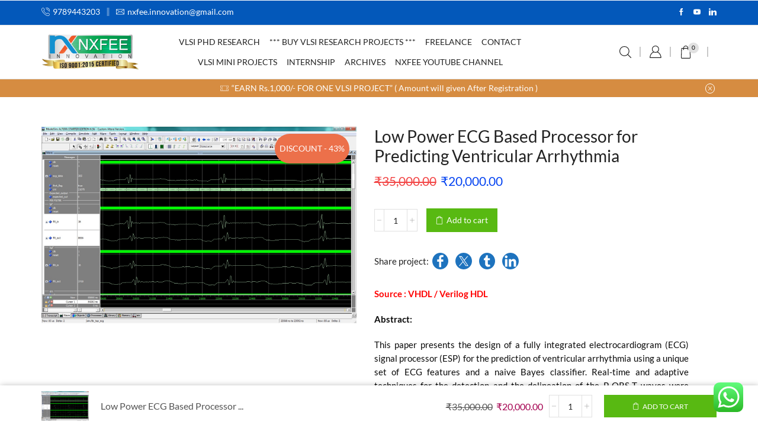

--- FILE ---
content_type: text/html
request_url: https://www.nxfee.com/product/low-power-ecg-based-processor-for-predicting-ventricular-arrhythmia/
body_size: 34253
content:
<!DOCTYPE html>
<html lang="en-US" xmlns="http://www.w3.org/1999/xhtml" prefix="og: http://ogp.me/ns# fb: http://www.facebook.com/2008/fbml product: https://ogp.me/ns/product#" prefix="og: https://ogp.me/ns#" >
<head>
<meta charset="UTF-8" />
<meta name="viewport" content="width=device-width, initial-scale=1.0, maximum-scale=1.0, user-scalable=0"/>
<!-- Search Engine Optimization by Rank Math - https://rankmath.com/ -->
<title>ECG Based Processor for Predicting Ventricular Arrhythmia</title>
<meta name="description" content="Low Power ECG Based Processor for Predicting Ventricular Arrhythmia, ECG Filtering, QRS Detection, T and P Wave Delineation"/>
<meta name="robots" content="follow, index, max-snippet:-1, max-video-preview:-1, max-image-preview:large"/>
<link rel="canonical" href="https://www.nxfee.com/product/low-power-ecg-based-processor-for-predicting-ventricular-arrhythmia/" />
<meta property="og:locale" content="en_US" />
<meta property="og:type" content="product" />
<meta property="og:title" content="ECG Based Processor for Predicting Ventricular Arrhythmia" />
<meta property="og:description" content="Low Power ECG Based Processor for Predicting Ventricular Arrhythmia, ECG Filtering, QRS Detection, T and P Wave Delineation" />
<meta property="og:url" content="https://www.nxfee.com/product/low-power-ecg-based-processor-for-predicting-ventricular-arrhythmia/" />
<meta property="og:site_name" content="Nxfee Innovation" />
<meta property="og:updated_time" content="2024-11-20T20:09:56+05:30" />
<meta property="og:image" content="https://www.nxfee.com/wp-content/uploads/2016/08/ECG_Processor.jpg" />
<meta property="og:image:secure_url" content="https://www.nxfee.com/wp-content/uploads/2016/08/ECG_Processor.jpg" />
<meta property="og:image:width" content="1440" />
<meta property="og:image:height" content="900" />
<meta property="og:image:alt" content="ECG_Processor" />
<meta property="og:image:type" content="image/jpeg" />
<meta property="product:price:amount" content="20000" />
<meta property="product:price:currency" content="INR" />
<meta property="product:availability" content="instock" />
<meta name="twitter:card" content="summary_large_image" />
<meta name="twitter:title" content="ECG Based Processor for Predicting Ventricular Arrhythmia" />
<meta name="twitter:description" content="Low Power ECG Based Processor for Predicting Ventricular Arrhythmia, ECG Filtering, QRS Detection, T and P Wave Delineation" />
<meta name="twitter:image" content="https://www.nxfee.com/wp-content/uploads/2016/08/ECG_Processor.jpg" />
<meta name="twitter:label1" content="Price" />
<meta name="twitter:data1" content="&#8377;20,000.00" />
<meta name="twitter:label2" content="Availability" />
<meta name="twitter:data2" content="In stock" />
<script type="application/ld+json" class="rank-math-schema">{"@context":"https://schema.org","@graph":[{"@type":["EducationalOrganization","Organization"],"@id":"https://www.nxfee.com/#organization","name":"NXFEE Innovation","url":"https://www.nxfee.com","sameAs":["https://www.facebook.com/Nxfee-Innovation-1037669876258478","https://www.youtube.com/channel/UC6NA62juWhhuS_LHr7jOXrA"]},{"@type":"WebSite","@id":"https://www.nxfee.com/#website","url":"https://www.nxfee.com","name":"Nxfee Innovation","publisher":{"@id":"https://www.nxfee.com/#organization"},"inLanguage":"en-US"},{"@type":"ImageObject","@id":"https://www.nxfee.com/wp-content/uploads/2016/08/ECG_Processor.jpg","url":"https://www.nxfee.com/wp-content/uploads/2016/08/ECG_Processor.jpg","width":"1440","height":"900","caption":"ECG_Processor","inLanguage":"en-US"},{"@type":"BreadcrumbList","@id":"https://www.nxfee.com/product/low-power-ecg-based-processor-for-predicting-ventricular-arrhythmia/#breadcrumb","itemListElement":[{"@type":"ListItem","position":"1","item":{"@id":"https://www.nxfee.com","name":"Home"}},{"@type":"ListItem","position":"2","item":{"@id":"https://www.nxfee.com/product/low-power-ecg-based-processor-for-predicting-ventricular-arrhythmia/","name":"Low Power ECG Based Processor for Predicting Ventricular Arrhythmia"}}]},{"@type":"ItemPage","@id":"https://www.nxfee.com/product/low-power-ecg-based-processor-for-predicting-ventricular-arrhythmia/#webpage","url":"https://www.nxfee.com/product/low-power-ecg-based-processor-for-predicting-ventricular-arrhythmia/","name":"ECG Based Processor for Predicting Ventricular Arrhythmia","datePublished":"2016-08-18T12:13:37+05:30","dateModified":"2024-11-20T20:09:56+05:30","isPartOf":{"@id":"https://www.nxfee.com/#website"},"primaryImageOfPage":{"@id":"https://www.nxfee.com/wp-content/uploads/2016/08/ECG_Processor.jpg"},"inLanguage":"en-US","breadcrumb":{"@id":"https://www.nxfee.com/product/low-power-ecg-based-processor-for-predicting-ventricular-arrhythmia/#breadcrumb"}},{"@type":"Product","name":"ECG Based Processor for Predicting Ventricular Arrhythmia","description":"Low Power ECG Based Processor for Predicting Ventricular Arrhythmia, ECG Filtering, QRS Detection, T and P Wave Delineation","category":"2016","mainEntityOfPage":{"@id":"https://www.nxfee.com/product/low-power-ecg-based-processor-for-predicting-ventricular-arrhythmia/#webpage"},"image":[{"@type":"ImageObject","url":"https://www.nxfee.com/wp-content/uploads/2016/08/ECG_Processor.jpg","height":"900","width":"1440"}],"offers":{"@type":"Offer","price":"20000.00","priceCurrency":"INR","priceValidUntil":"2027-12-31","availability":"http://schema.org/InStock","itemCondition":"NewCondition","url":"https://www.nxfee.com/product/low-power-ecg-based-processor-for-predicting-ventricular-arrhythmia/","seller":{"@type":"Organization","@id":"https://www.nxfee.com/","name":"Nxfee Innovation","url":"https://www.nxfee.com","logo":""},"priceSpecification":{"price":"20000","priceCurrency":"INR","valueAddedTaxIncluded":"false"}},"@id":"https://www.nxfee.com/product/low-power-ecg-based-processor-for-predicting-ventricular-arrhythmia/#richSnippet"}]}</script>
<!-- /Rank Math WordPress SEO plugin -->
<link rel='dns-prefetch' href='//fonts.googleapis.com' />
<link rel="alternate" type="application/rss+xml" title="Nxfee Innovation &raquo; Feed" href="https://www.nxfee.com/feed/" />
<link rel="alternate" type="application/rss+xml" title="Nxfee Innovation &raquo; Comments Feed" href="https://www.nxfee.com/comments/feed/" />
<link rel="alternate" type="application/rss+xml" title="Nxfee Innovation &raquo; Low Power ECG Based Processor for Predicting Ventricular Arrhythmia Comments Feed" href="https://www.nxfee.com/product/low-power-ecg-based-processor-for-predicting-ventricular-arrhythmia/feed/" />
<style id='wp-img-auto-sizes-contain-inline-css' type='text/css'>
img:is([sizes=auto i],[sizes^="auto," i]){contain-intrinsic-size:3000px 1500px}
/*# sourceURL=wp-img-auto-sizes-contain-inline-css */
</style>
<link rel='stylesheet' id='ht_ctc_main_css-css' href='//www.nxfee.com/wp-content/cache/wpfc-minified/kmri8925/bjbl9.css' type='text/css' media='all' />
<style id='classic-theme-styles-inline-css' type='text/css'>
/*! This file is auto-generated */
.wp-block-button__link{color:#fff;background-color:#32373c;border-radius:9999px;box-shadow:none;text-decoration:none;padding:calc(.667em + 2px) calc(1.333em + 2px);font-size:1.125em}.wp-block-file__button{background:#32373c;color:#fff;text-decoration:none}
/*# sourceURL=/wp-includes/css/classic-themes.min.css */
</style>
<style id='global-styles-inline-css' type='text/css'>
:root{--wp--preset--aspect-ratio--square: 1;--wp--preset--aspect-ratio--4-3: 4/3;--wp--preset--aspect-ratio--3-4: 3/4;--wp--preset--aspect-ratio--3-2: 3/2;--wp--preset--aspect-ratio--2-3: 2/3;--wp--preset--aspect-ratio--16-9: 16/9;--wp--preset--aspect-ratio--9-16: 9/16;--wp--preset--color--black: #000000;--wp--preset--color--cyan-bluish-gray: #abb8c3;--wp--preset--color--white: #ffffff;--wp--preset--color--pale-pink: #f78da7;--wp--preset--color--vivid-red: #cf2e2e;--wp--preset--color--luminous-vivid-orange: #ff6900;--wp--preset--color--luminous-vivid-amber: #fcb900;--wp--preset--color--light-green-cyan: #7bdcb5;--wp--preset--color--vivid-green-cyan: #00d084;--wp--preset--color--pale-cyan-blue: #8ed1fc;--wp--preset--color--vivid-cyan-blue: #0693e3;--wp--preset--color--vivid-purple: #9b51e0;--wp--preset--gradient--vivid-cyan-blue-to-vivid-purple: linear-gradient(135deg,rgb(6,147,227) 0%,rgb(155,81,224) 100%);--wp--preset--gradient--light-green-cyan-to-vivid-green-cyan: linear-gradient(135deg,rgb(122,220,180) 0%,rgb(0,208,130) 100%);--wp--preset--gradient--luminous-vivid-amber-to-luminous-vivid-orange: linear-gradient(135deg,rgb(252,185,0) 0%,rgb(255,105,0) 100%);--wp--preset--gradient--luminous-vivid-orange-to-vivid-red: linear-gradient(135deg,rgb(255,105,0) 0%,rgb(207,46,46) 100%);--wp--preset--gradient--very-light-gray-to-cyan-bluish-gray: linear-gradient(135deg,rgb(238,238,238) 0%,rgb(169,184,195) 100%);--wp--preset--gradient--cool-to-warm-spectrum: linear-gradient(135deg,rgb(74,234,220) 0%,rgb(151,120,209) 20%,rgb(207,42,186) 40%,rgb(238,44,130) 60%,rgb(251,105,98) 80%,rgb(254,248,76) 100%);--wp--preset--gradient--blush-light-purple: linear-gradient(135deg,rgb(255,206,236) 0%,rgb(152,150,240) 100%);--wp--preset--gradient--blush-bordeaux: linear-gradient(135deg,rgb(254,205,165) 0%,rgb(254,45,45) 50%,rgb(107,0,62) 100%);--wp--preset--gradient--luminous-dusk: linear-gradient(135deg,rgb(255,203,112) 0%,rgb(199,81,192) 50%,rgb(65,88,208) 100%);--wp--preset--gradient--pale-ocean: linear-gradient(135deg,rgb(255,245,203) 0%,rgb(182,227,212) 50%,rgb(51,167,181) 100%);--wp--preset--gradient--electric-grass: linear-gradient(135deg,rgb(202,248,128) 0%,rgb(113,206,126) 100%);--wp--preset--gradient--midnight: linear-gradient(135deg,rgb(2,3,129) 0%,rgb(40,116,252) 100%);--wp--preset--font-size--small: 13px;--wp--preset--font-size--medium: 20px;--wp--preset--font-size--large: 36px;--wp--preset--font-size--x-large: 42px;--wp--preset--spacing--20: 0.44rem;--wp--preset--spacing--30: 0.67rem;--wp--preset--spacing--40: 1rem;--wp--preset--spacing--50: 1.5rem;--wp--preset--spacing--60: 2.25rem;--wp--preset--spacing--70: 3.38rem;--wp--preset--spacing--80: 5.06rem;--wp--preset--shadow--natural: 6px 6px 9px rgba(0, 0, 0, 0.2);--wp--preset--shadow--deep: 12px 12px 50px rgba(0, 0, 0, 0.4);--wp--preset--shadow--sharp: 6px 6px 0px rgba(0, 0, 0, 0.2);--wp--preset--shadow--outlined: 6px 6px 0px -3px rgb(255, 255, 255), 6px 6px rgb(0, 0, 0);--wp--preset--shadow--crisp: 6px 6px 0px rgb(0, 0, 0);}:where(.is-layout-flex){gap: 0.5em;}:where(.is-layout-grid){gap: 0.5em;}body .is-layout-flex{display: flex;}.is-layout-flex{flex-wrap: wrap;align-items: center;}.is-layout-flex > :is(*, div){margin: 0;}body .is-layout-grid{display: grid;}.is-layout-grid > :is(*, div){margin: 0;}:where(.wp-block-columns.is-layout-flex){gap: 2em;}:where(.wp-block-columns.is-layout-grid){gap: 2em;}:where(.wp-block-post-template.is-layout-flex){gap: 1.25em;}:where(.wp-block-post-template.is-layout-grid){gap: 1.25em;}.has-black-color{color: var(--wp--preset--color--black) !important;}.has-cyan-bluish-gray-color{color: var(--wp--preset--color--cyan-bluish-gray) !important;}.has-white-color{color: var(--wp--preset--color--white) !important;}.has-pale-pink-color{color: var(--wp--preset--color--pale-pink) !important;}.has-vivid-red-color{color: var(--wp--preset--color--vivid-red) !important;}.has-luminous-vivid-orange-color{color: var(--wp--preset--color--luminous-vivid-orange) !important;}.has-luminous-vivid-amber-color{color: var(--wp--preset--color--luminous-vivid-amber) !important;}.has-light-green-cyan-color{color: var(--wp--preset--color--light-green-cyan) !important;}.has-vivid-green-cyan-color{color: var(--wp--preset--color--vivid-green-cyan) !important;}.has-pale-cyan-blue-color{color: var(--wp--preset--color--pale-cyan-blue) !important;}.has-vivid-cyan-blue-color{color: var(--wp--preset--color--vivid-cyan-blue) !important;}.has-vivid-purple-color{color: var(--wp--preset--color--vivid-purple) !important;}.has-black-background-color{background-color: var(--wp--preset--color--black) !important;}.has-cyan-bluish-gray-background-color{background-color: var(--wp--preset--color--cyan-bluish-gray) !important;}.has-white-background-color{background-color: var(--wp--preset--color--white) !important;}.has-pale-pink-background-color{background-color: var(--wp--preset--color--pale-pink) !important;}.has-vivid-red-background-color{background-color: var(--wp--preset--color--vivid-red) !important;}.has-luminous-vivid-orange-background-color{background-color: var(--wp--preset--color--luminous-vivid-orange) !important;}.has-luminous-vivid-amber-background-color{background-color: var(--wp--preset--color--luminous-vivid-amber) !important;}.has-light-green-cyan-background-color{background-color: var(--wp--preset--color--light-green-cyan) !important;}.has-vivid-green-cyan-background-color{background-color: var(--wp--preset--color--vivid-green-cyan) !important;}.has-pale-cyan-blue-background-color{background-color: var(--wp--preset--color--pale-cyan-blue) !important;}.has-vivid-cyan-blue-background-color{background-color: var(--wp--preset--color--vivid-cyan-blue) !important;}.has-vivid-purple-background-color{background-color: var(--wp--preset--color--vivid-purple) !important;}.has-black-border-color{border-color: var(--wp--preset--color--black) !important;}.has-cyan-bluish-gray-border-color{border-color: var(--wp--preset--color--cyan-bluish-gray) !important;}.has-white-border-color{border-color: var(--wp--preset--color--white) !important;}.has-pale-pink-border-color{border-color: var(--wp--preset--color--pale-pink) !important;}.has-vivid-red-border-color{border-color: var(--wp--preset--color--vivid-red) !important;}.has-luminous-vivid-orange-border-color{border-color: var(--wp--preset--color--luminous-vivid-orange) !important;}.has-luminous-vivid-amber-border-color{border-color: var(--wp--preset--color--luminous-vivid-amber) !important;}.has-light-green-cyan-border-color{border-color: var(--wp--preset--color--light-green-cyan) !important;}.has-vivid-green-cyan-border-color{border-color: var(--wp--preset--color--vivid-green-cyan) !important;}.has-pale-cyan-blue-border-color{border-color: var(--wp--preset--color--pale-cyan-blue) !important;}.has-vivid-cyan-blue-border-color{border-color: var(--wp--preset--color--vivid-cyan-blue) !important;}.has-vivid-purple-border-color{border-color: var(--wp--preset--color--vivid-purple) !important;}.has-vivid-cyan-blue-to-vivid-purple-gradient-background{background: var(--wp--preset--gradient--vivid-cyan-blue-to-vivid-purple) !important;}.has-light-green-cyan-to-vivid-green-cyan-gradient-background{background: var(--wp--preset--gradient--light-green-cyan-to-vivid-green-cyan) !important;}.has-luminous-vivid-amber-to-luminous-vivid-orange-gradient-background{background: var(--wp--preset--gradient--luminous-vivid-amber-to-luminous-vivid-orange) !important;}.has-luminous-vivid-orange-to-vivid-red-gradient-background{background: var(--wp--preset--gradient--luminous-vivid-orange-to-vivid-red) !important;}.has-very-light-gray-to-cyan-bluish-gray-gradient-background{background: var(--wp--preset--gradient--very-light-gray-to-cyan-bluish-gray) !important;}.has-cool-to-warm-spectrum-gradient-background{background: var(--wp--preset--gradient--cool-to-warm-spectrum) !important;}.has-blush-light-purple-gradient-background{background: var(--wp--preset--gradient--blush-light-purple) !important;}.has-blush-bordeaux-gradient-background{background: var(--wp--preset--gradient--blush-bordeaux) !important;}.has-luminous-dusk-gradient-background{background: var(--wp--preset--gradient--luminous-dusk) !important;}.has-pale-ocean-gradient-background{background: var(--wp--preset--gradient--pale-ocean) !important;}.has-electric-grass-gradient-background{background: var(--wp--preset--gradient--electric-grass) !important;}.has-midnight-gradient-background{background: var(--wp--preset--gradient--midnight) !important;}.has-small-font-size{font-size: var(--wp--preset--font-size--small) !important;}.has-medium-font-size{font-size: var(--wp--preset--font-size--medium) !important;}.has-large-font-size{font-size: var(--wp--preset--font-size--large) !important;}.has-x-large-font-size{font-size: var(--wp--preset--font-size--x-large) !important;}
:where(.wp-block-post-template.is-layout-flex){gap: 1.25em;}:where(.wp-block-post-template.is-layout-grid){gap: 1.25em;}
:where(.wp-block-term-template.is-layout-flex){gap: 1.25em;}:where(.wp-block-term-template.is-layout-grid){gap: 1.25em;}
:where(.wp-block-columns.is-layout-flex){gap: 2em;}:where(.wp-block-columns.is-layout-grid){gap: 2em;}
:root :where(.wp-block-pullquote){font-size: 1.5em;line-height: 1.6;}
/*# sourceURL=global-styles-inline-css */
</style>
<style id='woocommerce-inline-inline-css' type='text/css'>
.woocommerce form .form-row .required { visibility: visible; }
/*# sourceURL=woocommerce-inline-inline-css */
</style>
<link rel='stylesheet' id='etheme-parent-style-css' href='//www.nxfee.com/wp-content/cache/wpfc-minified/8974mc8n/bjbl9.css' type='text/css' media='all' />
<link rel='stylesheet' id='etheme-swatches-style-css' href='//www.nxfee.com/wp-content/cache/wpfc-minified/7xxksqh4/bjbl9.css' type='text/css' media='all' />
<link rel='stylesheet' id='roboto-css' href='https://fonts.googleapis.com/css2?family=Roboto%3Aital%2Cwght%400%2C300%3B0%2C400%3B0%2C500%3B0%2C600%3B0%2C700%3B1%2C300%3B1%2C400%3B1%2C500%3B1%2C600%3B1%2C700&#038;display=swap&#038;ver=6.9' type='text/css' media='all' />
<link rel='stylesheet' id='elementor-icons-css' href='//www.nxfee.com/wp-content/cache/wpfc-minified/cdmcx1i/bjbl9.css' type='text/css' media='all' />
<link rel='stylesheet' id='elementor-frontend-css' href='//www.nxfee.com/wp-content/cache/wpfc-minified/9jl6jlqt/bjbl9.css' type='text/css' media='all' />
<link rel='stylesheet' id='elementor-post-7-css' href='https://www.nxfee.com/wp-content/uploads/elementor/css/post-7.css' type='text/css' media='all' />
<link rel='stylesheet' id='elementor-post-6126-css' href='https://www.nxfee.com/wp-content/uploads/elementor/css/post-6126.css' type='text/css' media='all' />
<link rel='stylesheet' id='etheme-elementor-style-css' href='//www.nxfee.com/wp-content/cache/wpfc-minified/8x6lkicg/bjbl9.css' type='text/css' media='all' />
<link rel='stylesheet' id='etheme-breadcrumbs-css' href='//www.nxfee.com/wp-content/cache/wpfc-minified/d46lbep/bjbl9.css' type='text/css' media='all' />
<link rel='stylesheet' id='etheme-back-top-css' href='//www.nxfee.com/wp-content/cache/wpfc-minified/7m334kde/bjbl9.css' type='text/css' media='all' />
<link rel='stylesheet' id='etheme-mobile-panel-css' href='//www.nxfee.com/wp-content/cache/wpfc-minified/de6whx7e/bjbl9.css' type='text/css' media='all' />
<link rel='stylesheet' id='etheme-woocommerce-css' href='//www.nxfee.com/wp-content/cache/wpfc-minified/qnab5if/bjbl9.css' type='text/css' media='all' />
<link rel='stylesheet' id='etheme-woocommerce-archive-css' href='//www.nxfee.com/wp-content/cache/wpfc-minified/fqjmfrqt/bjbl9.css' type='text/css' media='all' />
<link rel='stylesheet' id='etheme-single-product-builder-css' href='//www.nxfee.com/wp-content/cache/wpfc-minified/esah4zoc/bjh3q.css' type='text/css' media='all' />
<link rel='stylesheet' id='etheme-single-product-elements-css' href='//www.nxfee.com/wp-content/cache/wpfc-minified/mlarf9xh/bjh3q.css' type='text/css' media='all' />
<link rel='stylesheet' id='etheme-single-product-sticky-cart-css' href='//www.nxfee.com/wp-content/cache/wpfc-minified/2oolhxdo/bjh3q.css' type='text/css' media='all' />
<link rel='stylesheet' id='etheme-star-rating-css' href='//www.nxfee.com/wp-content/cache/wpfc-minified/qx2pqv4b/bjcks.css' type='text/css' media='all' />
<link rel='stylesheet' id='etheme-comments-css' href='//www.nxfee.com/wp-content/cache/wpfc-minified/maq3cpfe/bjcks.css' type='text/css' media='all' />
<link rel='stylesheet' id='etheme-single-post-meta-css' href='//www.nxfee.com/wp-content/cache/wpfc-minified/2bpjo3vm/bjcks.css' type='text/css' media='all' />
<link rel='stylesheet' id='etheme-contact-forms-css' href='//www.nxfee.com/wp-content/cache/wpfc-minified/ei6fg4sd/bjbl9.css' type='text/css' media='all' />
<style id='xstore-icons-font-inline-css' type='text/css'>
@font-face {
font-family: 'xstore-icons';
src:
url('https://www.nxfee.com/wp-content/themes/xstore/fonts/xstore-icons-light.ttf') format('truetype'),
url('https://www.nxfee.com/wp-content/themes/xstore/fonts/xstore-icons-light.woff2') format('woff2'),
url('https://www.nxfee.com/wp-content/themes/xstore/fonts/xstore-icons-light.woff') format('woff'),
url('https://www.nxfee.com/wp-content/themes/xstore/fonts/xstore-icons-light.svg#xstore-icons') format('svg');
font-weight: normal;
font-style: normal;
font-display: swap;
}
/*# sourceURL=xstore-icons-font-inline-css */
</style>
<link rel='stylesheet' id='etheme-header-contacts-css' href='//www.nxfee.com/wp-content/cache/wpfc-minified/d3t3sihs/bjbl9.css' type='text/css' media='all' />
<link rel='stylesheet' id='etheme-header-menu-css' href='//www.nxfee.com/wp-content/cache/wpfc-minified/qgs4mrio/bjbl9.css' type='text/css' media='all' />
<link rel='stylesheet' id='etheme-header-search-css' href='//www.nxfee.com/wp-content/cache/wpfc-minified/9lev6zmc/bjbl9.css' type='text/css' media='all' />
<link rel='stylesheet' id='etheme-product-view-default-css' href='//www.nxfee.com/wp-content/cache/wpfc-minified/976czhkc/bjbl9.css' type='text/css' media='all' />
<link rel='stylesheet' id='etheme-blog-global-css' href='//www.nxfee.com/wp-content/cache/wpfc-minified/qvd4gtca/bjbl9.css' type='text/css' media='all' />
<link rel='stylesheet' id='etheme-portfolio-css' href='//www.nxfee.com/wp-content/cache/wpfc-minified/ldvprxq8/bjbl9.css' type='text/css' media='all' />
<link rel='stylesheet' id='xstore-kirki-styles-css' href='//www.nxfee.com/wp-content/cache/wpfc-minified/g3uw31xy/bjbl9.css' type='text/css' media='all' />
<link rel='stylesheet' id='elementor-gf-local-poppins-css' href='//www.nxfee.com/wp-content/cache/wpfc-minified/6z7o97n4/bjbl9.css' type='text/css' media='all' />
<script type="text/javascript" src="https://www.nxfee.com/wp-includes/js/jquery/jquery.min.js" id="jquery-core-js"></script>
<script type="text/javascript" src="https://www.nxfee.com/wp-includes/js/jquery/jquery-migrate.min.js" id="jquery-migrate-js"></script>
<script type="text/javascript" src="https://www.nxfee.com/wp-content/plugins/woocommerce/assets/js/jquery-blockui/jquery.blockUI.min.js" id="wc-jquery-blockui-js" defer="defer" data-wp-strategy="defer"></script>
<script type="text/javascript" id="wc-add-to-cart-js-extra">
/* <![CDATA[ */
var wc_add_to_cart_params = {"ajax_url":"/wp-admin/admin-ajax.php","wc_ajax_url":"/?wc-ajax=%%endpoint%%","i18n_view_cart":"View cart","cart_url":"https://www.nxfee.com/cart/","is_cart":"","cart_redirect_after_add":"no"};
//# sourceURL=wc-add-to-cart-js-extra
/* ]]> */
</script>
<script type="text/javascript" src="https://www.nxfee.com/wp-content/plugins/woocommerce/assets/js/frontend/add-to-cart.min.js" id="wc-add-to-cart-js" defer="defer" data-wp-strategy="defer"></script>
<script type="text/javascript" src="https://www.nxfee.com/wp-content/plugins/woocommerce/assets/js/zoom/jquery.zoom.min.js" id="wc-zoom-js" defer="defer" data-wp-strategy="defer"></script>
<script type="text/javascript" id="wc-single-product-js-extra">
/* <![CDATA[ */
var wc_single_product_params = {"i18n_required_rating_text":"Please select a rating","i18n_rating_options":["1 of 5 stars","2 of 5 stars","3 of 5 stars","4 of 5 stars","5 of 5 stars"],"i18n_product_gallery_trigger_text":"View full-screen image gallery","review_rating_required":"yes","flexslider":{"rtl":false,"animation":"slide","smoothHeight":true,"directionNav":false,"controlNav":"thumbnails","slideshow":false,"animationSpeed":500,"animationLoop":false,"allowOneSlide":false},"zoom_enabled":"1","zoom_options":[],"photoswipe_enabled":"","photoswipe_options":{"shareEl":false,"closeOnScroll":false,"history":false,"hideAnimationDuration":0,"showAnimationDuration":0},"flexslider_enabled":""};
//# sourceURL=wc-single-product-js-extra
/* ]]> */
</script>
<script type="text/javascript" src="https://www.nxfee.com/wp-content/plugins/woocommerce/assets/js/frontend/single-product.min.js" id="wc-single-product-js" defer="defer" data-wp-strategy="defer"></script>
<script type="text/javascript" src="https://www.nxfee.com/wp-content/plugins/woocommerce/assets/js/js-cookie/js.cookie.min.js" id="wc-js-cookie-js" defer="defer" data-wp-strategy="defer"></script>
<script type="text/javascript" id="woocommerce-js-extra">
/* <![CDATA[ */
var woocommerce_params = {"ajax_url":"/wp-admin/admin-ajax.php","wc_ajax_url":"/?wc-ajax=%%endpoint%%","i18n_password_show":"Show password","i18n_password_hide":"Hide password"};
//# sourceURL=woocommerce-js-extra
/* ]]> */
</script>
<script type="text/javascript" src="https://www.nxfee.com/wp-content/plugins/woocommerce/assets/js/frontend/woocommerce.min.js" id="woocommerce-js" defer="defer" data-wp-strategy="defer"></script>
<link rel="https://api.w.org/" href="https://www.nxfee.com/wp-json/" /><link rel="alternate" title="JSON" type="application/json" href="https://www.nxfee.com/wp-json/wp/v2/product/6126" /><link rel="EditURI" type="application/rsd+xml" title="RSD" href="https://www.nxfee.com/xmlrpc.php?rsd" />
<meta name="generator" content="WordPress 6.9" />
<link rel='shortlink' href='https://www.nxfee.com/?p=6126' />
<!-- HFCM by 99 Robots - Snippet # 1: Global Script -->
<!-- Google tag (gtag.js) -->
<script async src="https://www.googletagmanager.com/gtag/js?id=G-L3RC8B7PT9"></script>
<script>
window.dataLayer = window.dataLayer || [];
function gtag(){dataLayer.push(arguments);}
gtag('js', new Date());
gtag('config', 'G-L3RC8B7PT9');
</script>
<!-- /end HFCM by 99 Robots -->
<link rel="prefetch" as="font" href="https://www.nxfee.com/wp-content/themes/xstore/fonts/xstore-icons-light.woff?v=9.4.14" type="font/woff">
<link rel="prefetch" as="font" href="https://www.nxfee.com/wp-content/themes/xstore/fonts/xstore-icons-light.woff2?v=9.4.14" type="font/woff2">
<noscript><style>.woocommerce-product-gallery{ opacity: 1 !important; }</style></noscript>
<meta name="generator" content="Elementor 3.34.3; features: additional_custom_breakpoints; settings: css_print_method-external, google_font-enabled, font_display-auto">
<style>
.e-con.e-parent:nth-of-type(n+4):not(.e-lazyloaded):not(.e-no-lazyload),
.e-con.e-parent:nth-of-type(n+4):not(.e-lazyloaded):not(.e-no-lazyload) * {
background-image: none !important;
}
@media screen and (max-height: 1024px) {
.e-con.e-parent:nth-of-type(n+3):not(.e-lazyloaded):not(.e-no-lazyload),
.e-con.e-parent:nth-of-type(n+3):not(.e-lazyloaded):not(.e-no-lazyload) * {
background-image: none !important;
}
}
@media screen and (max-height: 640px) {
.e-con.e-parent:nth-of-type(n+2):not(.e-lazyloaded):not(.e-no-lazyload),
.e-con.e-parent:nth-of-type(n+2):not(.e-lazyloaded):not(.e-no-lazyload) * {
background-image: none !important;
}
}
</style>
<script type="text/javascript" id="google_gtagjs" src="https://www.googletagmanager.com/gtag/js?id=G-L3RC8B7PT9" async="async"></script>
<script type="text/javascript" id="google_gtagjs-inline">
/* <![CDATA[ */
window.dataLayer = window.dataLayer || [];function gtag(){dataLayer.push(arguments);}gtag('js', new Date());gtag('config', 'G-L3RC8B7PT9', {} );
/* ]]> */
</script>
<link rel="icon" href="https://www.nxfee.com/wp-content/uploads/2021/11/favicon.png" sizes="32x32" />
<link rel="icon" href="https://www.nxfee.com/wp-content/uploads/2021/11/favicon.png" sizes="192x192" />
<link rel="apple-touch-icon" href="https://www.nxfee.com/wp-content/uploads/2021/11/favicon.png" />
<meta name="msapplication-TileImage" content="https://www.nxfee.com/wp-content/uploads/2021/11/favicon.png" />
<style id="kirki-inline-styles"></style><style type="text/css" class="et_custom-css">@font-face{font-family:"Lato-Regular";src:url(https://nxfee.com/wp-content/uploads/custom-fonts/2021/11/Lato-Regular.ttf) format("truetype");font-display:swap}.onsale{width:8X8em;height:8X8em;line-height:1.2}.page-heading{margin-bottom:25px}article.blog-post.blog-align-center .read-more,article.post-grid.blog-align-center .read-more{background:#222}.prefooter .et-mailchimp input[type="email"]{background:transparent}.page-heading,.breadcrumb-trail{margin-bottom:25px}.breadcrumb-trail .page-heading{background-color:transparent}@media only screen and (max-width:1230px){.swiper-custom-left,.middle-inside .swiper-entry .swiper-button-prev,.middle-inside.swiper-entry .swiper-button-prev{left:-15px}.swiper-custom-right,.middle-inside .swiper-entry .swiper-button-next,.middle-inside.swiper-entry .swiper-button-next{right:-15px}.middle-inbox .swiper-entry .swiper-button-prev,.middle-inbox.swiper-entry .swiper-button-prev{left:8px}.middle-inbox .swiper-entry .swiper-button-next,.middle-inbox.swiper-entry .swiper-button-next{right:8px}.swiper-entry:hover .swiper-custom-left,.middle-inside .swiper-entry:hover .swiper-button-prev,.middle-inside.swiper-entry:hover .swiper-button-prev{left:-5px}.swiper-entry:hover .swiper-custom-right,.middle-inside .swiper-entry:hover .swiper-button-next,.middle-inside.swiper-entry:hover .swiper-button-next{right:-5px}.middle-inbox .swiper-entry:hover .swiper-button-prev,.middle-inbox.swiper-entry:hover .swiper-button-prev{left:5px}.middle-inbox .swiper-entry:hover .swiper-button-next,.middle-inbox.swiper-entry:hover .swiper-button-next{right:5px}}.header-main-menu2.et_element-top-level .menu{margin-right:-10px;margin-left:-10px}@media only screen and (max-width:992px){.header-wrapper,.site-header-vertical{display:none}}@media only screen and (min-width:993px){.mobile-header-wrapper{display:none}}.swiper-container{width:auto}.content-product .product-content-image img,.category-grid img,.categoriesCarousel .category-grid img{width:100%}.etheme-elementor-slider:not(.swiper-container-initialized,.swiper-initialized) .swiper-slide{max-width:calc(100% / var(--slides-per-view,4))}.etheme-elementor-slider[data-animation]:not(.swiper-container-initialized,.swiper-initialized,[data-animation=slide],[data-animation=coverflow]) .swiper-slide{max-width:100%}body:not([data-elementor-device-mode]) .etheme-elementor-off-canvas__container{transition:none;opacity:0;visibility:hidden;position:fixed}</style><style id="yellow-pencil">
/*
The following CSS codes are created by the YellowPencil plugin.
https://yellowpencil.waspthemes.com/
*/
.et_b_header-widget div select{border-style:none;padding-right:26px;color:#000000;font-family:'Roboto', sans-serif;}
</style></head>
<body class="wp-singular product-template-default single single-product postid-6126 wp-theme-xstore theme-xstore non-logged-in woocommerce woocommerce-page woocommerce-no-js et_cart-type-1 et_b_dt_header-not-overlap et_b_mob_header-not-overlap breadcrumbs-type-left2 wide et-preloader-off et-catalog-off  sticky-message-on et-enable-swatch et-old-browser elementor-default elementor-kit-7 elementor-page elementor-page-6126" data-mode="light">
<div class="template-container">
<div class="template-content">
<div class="page-wrapper">
<header id="header" class="site-header sticky"  data-type="custom" data-start= "300"><div class="header-wrapper">
<div class="header-top-wrapper ">
<div class="header-top" data-title="Header top">
<div class="et-row-container et-container">
<div class="et-wrap-columns flex align-items-center">		
<div class="et_column et_col-xs-5 et_col-xs-offset-0">
<div class="et_element et_b_header-contacts  et_element-top-level  justify-content-start  flex-inline text-nowrap" >
<div class="contact contact-Phone icon-left  flex-inline  justify-content-start"
data-tooltip="Phone" onclick="window.location.href = 'tel:9789443203'"        >
<span class="flex-inline justify-content-center flex-nowrap pointer">
<span class="contact-icon flex-inline justify-content-center align-items-center">
<svg xmlns="http://www.w3.org/2000/svg" width="1em" height="1em" viewBox="0 0 24 24"><path d="M22.080 16.488c-3.504-2.808-4.776-1.44-6.144 0l-0.24 0.24c-0.24 0.216-0.936 0-1.752-0.528-0.912-0.6-2.040-1.584-3.288-2.832-4.128-4.152-3.384-5.016-3.336-5.040l0.24-0.24c1.416-1.392 2.736-2.688-0.072-6.144-0.936-1.152-1.872-1.728-2.832-1.776-1.368-0.096-2.496 1.080-3.336 1.968-0.12 0.144-0.264 0.288-0.408 0.432-1.032 1.008-1.056 3.192-0.048 5.832 1.056 2.832 3.192 5.952 6 8.736 2.76 2.76 5.856 4.896 8.736 6 1.32 0.504 2.496 0.744 3.504 0.744 1.032 0 1.848-0.264 2.328-0.744 0.144-0.12 0.312-0.264 0.456-0.432 0.912-0.864 2.040-1.944 1.992-3.36-0.024-0.96-0.624-1.896-1.8-2.856zM6.744 7.224l-0.24 0.24c-1.128 1.152-0.096 3.216 3.384 6.672 1.344 1.344 2.496 2.328 3.48 2.976 1.44 0.936 2.52 1.056 3.192 0.36l0.264-0.264c1.296-1.296 1.944-1.944 4.584 0.168 0.888 0.72 1.344 1.368 1.368 1.968 0.024 0.912-0.936 1.8-1.632 2.448-0.192 0.144-0.336 0.312-0.48 0.456-0.672 0.648-2.544 0.552-4.656-0.24-2.64-0.984-5.616-3-8.328-5.712-2.688-2.592-4.704-5.544-5.76-8.28-0.768-2.136-0.864-4.008-0.216-4.632 0.072-0.072 0.144-0.168 0.216-0.24s0.144-0.144 0.216-0.24c0.744-0.816 1.56-1.632 2.4-1.632h0.072c0.624 0.024 1.272 0.48 1.968 1.344 2.136 2.664 1.44 3.36 0.168 4.608zM19.008 10.104c0.096 0.048 0.168 0.048 0.24 0.048 0.24 0 0.432-0.144 0.528-0.36 0.648-1.584 0.264-3.408-0.96-4.632-1.248-1.248-3.168-1.608-4.8-0.888-0.144 0.048-0.264 0.168-0.312 0.312s-0.048 0.312 0 0.432c0.048 0.144 0.168 0.264 0.312 0.312s0.312 0.048 0.456-0.024c1.176-0.528 2.592-0.288 3.504 0.624 0.888 0.888 1.152 2.232 0.696 3.384-0.072 0.336 0.072 0.696 0.336 0.792zM12.504 1.896c0.144 0.048 0.312 0.048 0.456-0.024 2.592-1.176 5.712-0.6 7.752 1.416 1.968 1.968 2.568 4.896 1.512 7.488-0.12 0.288 0.048 0.648 0.312 0.744 0.096 0.048 0.168 0.048 0.24 0.048 0.24 0 0.456-0.144 0.504-0.336 1.224-3.024 0.552-6.456-1.752-8.76-2.376-2.376-6-3.024-9.024-1.656-0.144 0.048-0.264 0.168-0.312 0.312s-0.048 0.312 0 0.432c0.048 0.168 0.168 0.264 0.312 0.336z"></path></svg>						</span>
<span class="contact-info  pointer">
9789443203						</span>
</span>
</div>
<span class="et_b_header-contact-sep align-self-center"></span>		        <div class="contact contact-Email icon-left  flex-inline  justify-content-start"
data-tooltip="Email" onclick="window.location.href = 'mailto:nxfee.innovation@gmail.com'"        >
<span class="flex-inline justify-content-center flex-nowrap pointer pointer">
<span class="contact-icon flex-inline justify-content-center align-items-center">
<svg xmlns="http://www.w3.org/2000/svg" width="1em" height="1em" viewBox="0 0 24 24"><path d="M23.928 5.424c-0.024-0.648-0.552-1.152-1.176-1.152h-21.504c-0.648 0-1.176 0.528-1.176 1.176v13.128c0 0.648 0.528 1.176 1.176 1.176h21.504c0.648 0 1.176-0.528 1.176-1.176v-13.152zM22.512 5.4l-10.512 6.576-10.512-6.576h21.024zM1.248 16.992v-10.416l7.344 4.584-7.344 5.832zM1.224 18.456l8.352-6.624 2.064 1.32c0.192 0.12 0.432 0.12 0.624 0l2.064-1.32 8.4 6.648 0.024 0.096c0 0 0 0.024-0.024 0.024h-21.48c-0.024 0-0.024 0-0.024-0.024v-0.12zM22.752 6.648v10.344l-7.344-5.808 7.344-4.536z"></path></svg>						</span>
<span class="contact-info  pointer pointer">
nxfee.innovation@gmail.com						</span>
</span>
</div>
</div>
</div>
<div class="et_column et_col-xs-5 et_col-xs-offset-2">
<div class="et_element et_b_header-socials et-socials flex flex-nowrap align-items-center  justify-content-end mob-justify-content-center et_element-top-level flex-row" >
<a href="https://www.facebook.com/Nxfee-Innovation-1037669876258478/"  rel="nofollow"           data-tooltip="Facebook" title="Facebook">
<span class="screen-reader-text hidden">Facebook</span>
<svg xmlns="http://www.w3.org/2000/svg" width="1em" height="1em" viewBox="0 0 24 24"><path d="M13.488 8.256v-3c0-0.84 0.672-1.488 1.488-1.488h1.488v-3.768h-2.976c-2.472 0-4.488 2.016-4.488 4.512v3.744h-3v3.744h3v12h4.512v-12h3l1.488-3.744h-4.512z"></path></svg>        </a>
<a href="https://www.youtube.com/channel/UC6NA62juWhhuS_LHr7jOXrA"  rel="nofollow"           data-tooltip="Youtube" title="Youtube">
<span class="screen-reader-text hidden">Youtube</span>
<svg xmlns="http://www.w3.org/2000/svg" width="1em" height="1em" viewBox="0 0 32 32"><path d="M31.050 7.041c-0.209-0.886-0.874-1.597-1.764-1.879-2.356-0.748-7.468-1.47-13.286-1.47s-10.93 0.722-13.287 1.47c-0.889 0.282-1.555 0.993-1.764 1.879-0.394 1.673-0.95 4.776-0.95 8.959s0.556 7.286 0.95 8.959c0.209 0.886 0.874 1.597 1.764 1.879 2.356 0.748 7.468 1.47 13.286 1.47s10.93-0.722 13.287-1.47c0.889-0.282 1.555-0.993 1.764-1.879 0.394-1.673 0.95-4.776 0.95-8.959s-0.556-7.286-0.95-8.959zM12.923 20.923v-9.846l9.143 4.923-9.143 4.923z"></path></svg>        </a>
<a href=""  rel="nofollow"           data-tooltip="Linkedin" title="Linkedin">
<span class="screen-reader-text hidden">Linkedin</span>
<svg xmlns="http://www.w3.org/2000/svg" width="1em" height="1em" viewBox="0 0 24 24"><path d="M0 7.488h5.376v16.512h-5.376v-16.512zM19.992 7.704c-0.048-0.024-0.12-0.048-0.168-0.048-0.072-0.024-0.144-0.024-0.216-0.048-0.288-0.048-0.6-0.096-0.96-0.096-3.12 0-5.112 2.28-5.76 3.144v-3.168h-5.4v16.512h5.376v-9c0 0 4.056-5.64 5.76-1.488 0 3.696 0 10.512 0 10.512h5.376v-11.16c0-2.496-1.704-4.56-4.008-5.16zM5.232 2.616c0 1.445-1.171 2.616-2.616 2.616s-2.616-1.171-2.616-2.616c0-1.445 1.171-2.616 2.616-2.616s2.616 1.171 2.616 2.616z"></path></svg>        </a>
</div>
</div>
</div>		</div>
</div>
</div>
<div class="header-main-wrapper sticky">
<div class="header-main" data-title="Header main">
<div class="et-row-container et-container">
<div class="et-wrap-columns flex align-items-center">		
<div class="et_column et_col-xs-2 et_col-xs-offset-0">
<div class="et_element et_b_header-logo align-start mob-align-center et_element-top-level" >
<a href="https://www.nxfee.com">
<span><img width="229" height="85" src="https://www.nxfee.com/wp-content/uploads/2021/11/nxfee-logo.png" class="et_b_header-logo-img" alt="" srcset="https://nxfee.com/wp-content/uploads/2021/11/nxfee-logo.png " 2x decoding="async" /></span><span class="fixed"><img width="229" height="85" src="https://www.nxfee.com/wp-content/uploads/2021/11/nxfee-logo.png" class="et_b_header-logo-img" alt="" srcset="https://nxfee.com/wp-content/uploads/2021/11/nxfee-logo.png " 2x decoding="async" /></span>            
</a>
</div>
</div>
<div class="et_column et_col-xs-7 et_col-xs-offset-0 pos-static">
<style>                .connect-block-element-B5HnW {
--connect-block-space: 5px;
margin: 0 -5px;
}
.et_element.connect-block-element-B5HnW > div,
.et_element.connect-block-element-B5HnW > form.cart,
.et_element.connect-block-element-B5HnW > .price {
margin: 0 5px;
}
.et_element.connect-block-element-B5HnW > .et_b_header-widget > div, 
.et_element.connect-block-element-B5HnW > .et_b_header-widget > ul {
margin-left: 5px;
margin-right: 5px;
}
.et_element.connect-block-element-B5HnW .widget_nav_menu .menu > li > a {
margin: 0 5px                    }
/*                    .et_element.connect-block-element-B5HnW .widget_nav_menu .menu .menu-item-has-children > a:after {
right: 5px;
}*/
</style><div class="et_element et_connect-block flex flex-row connect-block-element-B5HnW align-items-center justify-content-center">
<div class="et_element et_b_header-menu header-main-menu flex align-items-center menu-items-underline  justify-content-center et_element-top-level" >
<div class="menu-main-container"><ul id="menu-main-menu" class="menu"><li id="menu-item-11807" class="menu-item menu-item-type-post_type menu-item-object-page menu-item-11807 item-level-0 item-design-dropdown"><a href="https://www.nxfee.com/vlsi-phd-research-guidance/" class="item-link">VLSI PHD Research</a></li>
<li id="menu-item-13771" class="menu-item menu-item-type-custom menu-item-object-custom menu-item-13771 item-level-0 item-design-dropdown"><a href="https://www.nxfee.com/staticblocks/vlsi-projects/" class="item-link">*** Buy VLSI Research Projects ***</a></li>
<li id="menu-item-11723" class="menu-item menu-item-type-custom menu-item-object-custom menu-item-11723 item-level-0 item-design-dropdown"><a href="https://nxfee.com/semiconductor-ip-development/" class="item-link">Freelance</a></li>
<li id="menu-item-11629" class="menu-item menu-item-type-custom menu-item-object-custom menu-item-11629 item-level-0 item-design-dropdown"><a href="https://nxfee.com/contact-us/" class="item-link">Contact</a></li>
<li id="menu-item-14372" class="menu-item menu-item-type-custom menu-item-object-custom menu-item-14372 item-level-0 item-design-dropdown"><a href="https://www.nxfee.com/product-category/vlsi-mini-projects/?orderby=date" class="item-link">VLSI Mini Projects</a></li>
<li id="menu-item-16721" class="menu-item menu-item-type-custom menu-item-object-custom menu-item-16721 item-level-0 item-design-dropdown"><a href="https://www.nxfee.com/nxfee-vlsi-internship/" class="item-link">Internship</a></li>
<li id="menu-item-15144" class="menu-item menu-item-type-custom menu-item-object-custom menu-item-15144 item-level-0 item-design-dropdown"><a href="https://www.nxfee.com/shop/?orderby=date" class="item-link">Archives</a></li>
<li id="menu-item-14861" class="menu-item menu-item-type-custom menu-item-object-custom menu-item-14861 item-level-0 item-design-dropdown"><a href="https://www.youtube.com/@NxfeeInnovation/videos" class="item-link">NXFEE Youtube Channel</a></li>
</ul></div></div>
</div>        </div>
<div class="et_column et_col-xs-3 et_col-xs-offset-0 pos-static">
<style>                .connect-block-element-Z85Yj {
--connect-block-space: 10px;
margin: 0 -10px;
}
.et_element.connect-block-element-Z85Yj > div,
.et_element.connect-block-element-Z85Yj > form.cart,
.et_element.connect-block-element-Z85Yj > .price {
margin: 0 10px;
}
.et_element.connect-block-element-Z85Yj > .et_b_header-widget > div, 
.et_element.connect-block-element-Z85Yj > .et_b_header-widget > ul {
margin-left: 10px;
margin-right: 10px;
}
.et_element.connect-block-element-Z85Yj .widget_nav_menu .menu > li > a {
margin: 0 10px                    }
/*                    .et_element.connect-block-element-Z85Yj .widget_nav_menu .menu .menu-item-has-children > a:after {
right: 10px;
}*/
</style><div class="et_element et_connect-block flex flex-row connect-block-element-Z85Yj align-items-center justify-content-end">
<div class="et_element et_b_header-search flex align-items-center   justify-content-start mob-justify-content-center et_element-top-level search-full-width et-content_toggle" >
<span class="flex et_b_search-icon  et-toggle pointer">
<span class="et_b-icon"><svg xmlns="http://www.w3.org/2000/svg" width="1em" height="1em" fill="currentColor" viewBox="0 0 24 24"><path d="M23.784 22.8l-6.168-6.144c1.584-1.848 2.448-4.176 2.448-6.576 0-5.52-4.488-10.032-10.032-10.032-5.52 0-10.008 4.488-10.008 10.008s4.488 10.032 10.032 10.032c2.424 0 4.728-0.864 6.576-2.472l6.168 6.144c0.144 0.144 0.312 0.216 0.48 0.216s0.336-0.072 0.456-0.192c0.144-0.12 0.216-0.288 0.24-0.48 0-0.192-0.072-0.384-0.192-0.504zM18.696 10.080c0 4.752-3.888 8.64-8.664 8.64-4.752 0-8.64-3.888-8.64-8.664 0-4.752 3.888-8.64 8.664-8.64s8.64 3.888 8.64 8.664z"></path></svg></span>        </span>
<div class="et-mini-content" style="display: none">
<span class="et-toggle pos-absolute et-close right top">
<svg xmlns="http://www.w3.org/2000/svg" width="1.4em" height="1.4em" viewBox="0 0 24 24"><path d="M13.056 12l10.728-10.704c0.144-0.144 0.216-0.336 0.216-0.552 0-0.192-0.072-0.384-0.216-0.528-0.144-0.12-0.336-0.216-0.528-0.216 0 0 0 0 0 0-0.192 0-0.408 0.072-0.528 0.216l-10.728 10.728-10.704-10.728c-0.288-0.288-0.768-0.288-1.056 0-0.168 0.144-0.24 0.336-0.24 0.528 0 0.216 0.072 0.408 0.216 0.552l10.728 10.704-10.728 10.704c-0.144 0.144-0.216 0.336-0.216 0.552s0.072 0.384 0.216 0.528c0.288 0.288 0.768 0.288 1.056 0l10.728-10.728 10.704 10.704c0.144 0.144 0.336 0.216 0.528 0.216s0.384-0.072 0.528-0.216c0.144-0.144 0.216-0.336 0.216-0.528s-0.072-0.384-0.216-0.528l-10.704-10.704z"></path>
</svg>
</span>
<form action="https://www.nxfee.com/" role="search" data-min="2" data-per-page="100"
class="ajax-search-form  ajax-with-suggestions input-icon  container search-full-width-form" method="get">
<div class="search-content-head">
<div class="full-width align-center products-title">What are you looking for?</div>
<div class="input-row flex align-items-center et-overflow-hidden" data-search-mode="dark">
<label class="screen-reader-text" for="et_b-header-search-input-6">Search input</label>
<input type="text" value=""
placeholder="Type here..." autocomplete="off" class="form-control" id="et_b-header-search-input-6" name="s">
<input type="hidden" name="post_type" value="product">
<input type="hidden" name="et_search" value="true">
<span class="buttons-wrapper flex flex-nowrap pos-relative">
<span class="clear flex-inline justify-content-center align-items-center pointer">
<span class="et_b-icon">
<svg xmlns="http://www.w3.org/2000/svg" width=".7em" height=".7em" viewBox="0 0 24 24"><path d="M13.056 12l10.728-10.704c0.144-0.144 0.216-0.336 0.216-0.552 0-0.192-0.072-0.384-0.216-0.528-0.144-0.12-0.336-0.216-0.528-0.216 0 0 0 0 0 0-0.192 0-0.408 0.072-0.528 0.216l-10.728 10.728-10.704-10.728c-0.288-0.288-0.768-0.288-1.056 0-0.168 0.144-0.24 0.336-0.24 0.528 0 0.216 0.072 0.408 0.216 0.552l10.728 10.704-10.728 10.704c-0.144 0.144-0.216 0.336-0.216 0.552s0.072 0.384 0.216 0.528c0.288 0.288 0.768 0.288 1.056 0l10.728-10.728 10.704 10.704c0.144 0.144 0.336 0.216 0.528 0.216s0.384-0.072 0.528-0.216c0.144-0.144 0.216-0.336 0.216-0.528s-0.072-0.384-0.216-0.528l-10.704-10.704z"></path></svg>
</span>
</span>
<button type="submit" class="search-button flex justify-content-center align-items-center pointer" aria-label="Search button">
<span class="et_b-loader"></span>
<svg xmlns="http://www.w3.org/2000/svg" width="1em" height="1em" fill="currentColor" viewBox="0 0 24 24"><path d="M23.784 22.8l-6.168-6.144c1.584-1.848 2.448-4.176 2.448-6.576 0-5.52-4.488-10.032-10.032-10.032-5.52 0-10.008 4.488-10.008 10.008s4.488 10.032 10.032 10.032c2.424 0 4.728-0.864 6.576-2.472l6.168 6.144c0.144 0.144 0.312 0.216 0.48 0.216s0.336-0.072 0.456-0.192c0.144-0.12 0.216-0.288 0.24-0.48 0-0.192-0.072-0.384-0.192-0.504zM18.696 10.080c0 4.752-3.888 8.64-8.664 8.64-4.752 0-8.64-3.888-8.64-8.664 0-4.752 3.888-8.64 8.664-8.64s8.64 3.888 8.64 8.664z"></path></svg>                    <span class="screen-reader-text">Search</span></button>
</span>
</div>
<div class="ajax-search-tags full-width align-center">
<span>Trending Searches:</span>          
<a href="https://www.nxfee.com/?s=Low%20Power%20VLSI&#038;post_type=product&#038;et_search=true">Low Power VLSI</a>
<a href="https://www.nxfee.com/?s=%20High%20Speed%20VLSI&#038;post_type=product&#038;et_search=true"> High Speed VLSI</a>
<a href="https://www.nxfee.com/?s=%20Signal%20Processing&#038;post_type=product&#038;et_search=true"> Signal Processing</a>
<a href="https://www.nxfee.com/?s=%20Image%20Processing&#038;post_type=product&#038;et_search=true"> Image Processing</a>
</div>
</div>
<div class="ajax-extra-content">
<div class="ajax-search-categories">
<div class="full-width align-center products-title">Popular categories</div>
<link rel="stylesheet" href='//www.nxfee.com/wp-content/cache/wpfc-minified/l0gse3qi/bjbl9.css' type="text/css" media="all" /> 		
<div class="swiper-entry ">
<div class=" slider-1424 categories-grid row" >
<div class="category-grid col-xs-12 col-sm-2 columns-6 text-color-dark valign-center style-default content-under product-category product"		>
<a aria-label="Visit product category 2014" href="https://www.nxfee.com/product-category/ieee-transactions-on-vlsi-2014/"><img fetchpriority="high" src="https://www.nxfee.com/wp-content/uploads/2021/11/nxfeeapk_logo-300x300.png" alt="2014" width="300" height="300" srcset="https://www.nxfee.com/wp-content/uploads/2021/11/nxfeeapk_logo-300x300.png 300w, https://www.nxfee.com/wp-content/uploads/2021/11/nxfeeapk_logo.png 1024w, https://www.nxfee.com/wp-content/uploads/2021/11/nxfeeapk_logo-150x150.png 150w, https://www.nxfee.com/wp-content/uploads/2021/11/nxfeeapk_logo-768x768.png 768w, https://www.nxfee.com/wp-content/uploads/2021/11/nxfeeapk_logo-1x1.png 1w, https://www.nxfee.com/wp-content/uploads/2021/11/nxfeeapk_logo-10x10.png 10w, https://www.nxfee.com/wp-content/uploads/2021/11/nxfeeapk_logo-600x600.png 600w, https://www.nxfee.com/wp-content/uploads/2021/11/nxfeeapk_logo-100x100.png 100w" sizes="(max-width: 300px) 100vw, 300px" /></a>
<div class="categories-mask text-center text-uppercase">
<a aria-label="Visit product category 2014" href="https://www.nxfee.com/product-category/ieee-transactions-on-vlsi-2014/">                        <h4>2014</h4>
</a>							<a aria-label="Visit product category 2014" href="https://www.nxfee.com/product-category/ieee-transactions-on-vlsi-2014/"> <mark class="count">11 products</mark></a>			        </div>
</div>
<div class="category-grid col-xs-12 col-sm-2 columns-6 text-color-dark valign-center style-default content-under product-category product last"		>
<a aria-label="Visit product category 2015" href="https://www.nxfee.com/product-category/ieee-transactions-on-vlsi-2015/"><img src="https://www.nxfee.com/wp-content/uploads/2021/11/nxfeeapk_logo-300x300.png" alt="2015" width="300" height="300" srcset="https://www.nxfee.com/wp-content/uploads/2021/11/nxfeeapk_logo-300x300.png 300w, https://www.nxfee.com/wp-content/uploads/2021/11/nxfeeapk_logo.png 1024w, https://www.nxfee.com/wp-content/uploads/2021/11/nxfeeapk_logo-150x150.png 150w, https://www.nxfee.com/wp-content/uploads/2021/11/nxfeeapk_logo-768x768.png 768w, https://www.nxfee.com/wp-content/uploads/2021/11/nxfeeapk_logo-1x1.png 1w, https://www.nxfee.com/wp-content/uploads/2021/11/nxfeeapk_logo-10x10.png 10w, https://www.nxfee.com/wp-content/uploads/2021/11/nxfeeapk_logo-600x600.png 600w, https://www.nxfee.com/wp-content/uploads/2021/11/nxfeeapk_logo-100x100.png 100w" sizes="(max-width: 300px) 100vw, 300px" /></a>
<div class="categories-mask text-center text-uppercase">
<a aria-label="Visit product category 2015" href="https://www.nxfee.com/product-category/ieee-transactions-on-vlsi-2015/">                        <h4>2015</h4>
</a>							<a aria-label="Visit product category 2015" href="https://www.nxfee.com/product-category/ieee-transactions-on-vlsi-2015/"> <mark class="count">39 products</mark></a>			        </div>
</div>
<div class="category-grid col-xs-12 col-sm-2 columns-6 text-color-dark valign-center style-default content-under product-category product"		>
<a aria-label="Visit product category 2016" href="https://www.nxfee.com/product-category/ieee-transactions-on-vlsi-2016/"><img loading="lazy" src="https://www.nxfee.com/wp-content/uploads/2021/11/nxfeeapk_logo-300x300.png" alt="2016" width="300" height="300" srcset="https://www.nxfee.com/wp-content/uploads/2021/11/nxfeeapk_logo-300x300.png 300w, https://www.nxfee.com/wp-content/uploads/2021/11/nxfeeapk_logo.png 1024w, https://www.nxfee.com/wp-content/uploads/2021/11/nxfeeapk_logo-150x150.png 150w, https://www.nxfee.com/wp-content/uploads/2021/11/nxfeeapk_logo-768x768.png 768w, https://www.nxfee.com/wp-content/uploads/2021/11/nxfeeapk_logo-1x1.png 1w, https://www.nxfee.com/wp-content/uploads/2021/11/nxfeeapk_logo-10x10.png 10w, https://www.nxfee.com/wp-content/uploads/2021/11/nxfeeapk_logo-600x600.png 600w, https://www.nxfee.com/wp-content/uploads/2021/11/nxfeeapk_logo-100x100.png 100w" sizes="(max-width: 300px) 100vw, 300px" /></a>
<div class="categories-mask text-center text-uppercase">
<a aria-label="Visit product category 2016" href="https://www.nxfee.com/product-category/ieee-transactions-on-vlsi-2016/">                        <h4>2016</h4>
</a>							<a aria-label="Visit product category 2016" href="https://www.nxfee.com/product-category/ieee-transactions-on-vlsi-2016/"> <mark class="count">30 products</mark></a>			        </div>
</div>
<div class="category-grid col-xs-12 col-sm-2 columns-6 text-color-dark valign-center style-default content-under product-category product last"		>
<a aria-label="Visit product category 2017" href="https://www.nxfee.com/product-category/ieee-transactions-on-vlsi-2017/"><img loading="lazy" src="https://www.nxfee.com/wp-content/uploads/2021/11/nxfeeapk_logo-300x300.png" alt="2017" width="300" height="300" srcset="https://www.nxfee.com/wp-content/uploads/2021/11/nxfeeapk_logo-300x300.png 300w, https://www.nxfee.com/wp-content/uploads/2021/11/nxfeeapk_logo.png 1024w, https://www.nxfee.com/wp-content/uploads/2021/11/nxfeeapk_logo-150x150.png 150w, https://www.nxfee.com/wp-content/uploads/2021/11/nxfeeapk_logo-768x768.png 768w, https://www.nxfee.com/wp-content/uploads/2021/11/nxfeeapk_logo-1x1.png 1w, https://www.nxfee.com/wp-content/uploads/2021/11/nxfeeapk_logo-10x10.png 10w, https://www.nxfee.com/wp-content/uploads/2021/11/nxfeeapk_logo-600x600.png 600w, https://www.nxfee.com/wp-content/uploads/2021/11/nxfeeapk_logo-100x100.png 100w" sizes="(max-width: 300px) 100vw, 300px" /></a>
<div class="categories-mask text-center text-uppercase">
<a aria-label="Visit product category 2017" href="https://www.nxfee.com/product-category/ieee-transactions-on-vlsi-2017/">                        <h4>2017</h4>
</a>							<a aria-label="Visit product category 2017" href="https://www.nxfee.com/product-category/ieee-transactions-on-vlsi-2017/"> <mark class="count">16 products</mark></a>			        </div>
</div>
<div class="category-grid col-xs-12 col-sm-2 columns-6 text-color-dark valign-center style-default content-under product-category product"		>
<a aria-label="Visit product category 2018" href="https://www.nxfee.com/product-category/ieee-transactions-on-vlsi-2018/"><img loading="lazy" src="https://www.nxfee.com/wp-content/uploads/2021/11/nxfeeapk_logo-300x300.png" alt="2018" width="300" height="300" srcset="https://www.nxfee.com/wp-content/uploads/2021/11/nxfeeapk_logo-300x300.png 300w, https://www.nxfee.com/wp-content/uploads/2021/11/nxfeeapk_logo.png 1024w, https://www.nxfee.com/wp-content/uploads/2021/11/nxfeeapk_logo-150x150.png 150w, https://www.nxfee.com/wp-content/uploads/2021/11/nxfeeapk_logo-768x768.png 768w, https://www.nxfee.com/wp-content/uploads/2021/11/nxfeeapk_logo-1x1.png 1w, https://www.nxfee.com/wp-content/uploads/2021/11/nxfeeapk_logo-10x10.png 10w, https://www.nxfee.com/wp-content/uploads/2021/11/nxfeeapk_logo-600x600.png 600w, https://www.nxfee.com/wp-content/uploads/2021/11/nxfeeapk_logo-100x100.png 100w" sizes="(max-width: 300px) 100vw, 300px" /></a>
<div class="categories-mask text-center text-uppercase">
<a aria-label="Visit product category 2018" href="https://www.nxfee.com/product-category/ieee-transactions-on-vlsi-2018/">                        <h4>2018</h4>
</a>							<a aria-label="Visit product category 2018" href="https://www.nxfee.com/product-category/ieee-transactions-on-vlsi-2018/"> <mark class="count">17 products</mark></a>			        </div>
</div>
<div class="category-grid col-xs-12 col-sm-2 columns-6 text-color-dark valign-center style-default content-under product-category product last"		>
<a aria-label="Visit product category 2019" href="https://www.nxfee.com/product-category/ieee-transactions-on-vlsi-2019/"><img loading="lazy" src="https://www.nxfee.com/wp-content/uploads/2021/11/nxfeeapk_logo-300x300.png" alt="2019" width="300" height="300" srcset="https://www.nxfee.com/wp-content/uploads/2021/11/nxfeeapk_logo-300x300.png 300w, https://www.nxfee.com/wp-content/uploads/2021/11/nxfeeapk_logo.png 1024w, https://www.nxfee.com/wp-content/uploads/2021/11/nxfeeapk_logo-150x150.png 150w, https://www.nxfee.com/wp-content/uploads/2021/11/nxfeeapk_logo-768x768.png 768w, https://www.nxfee.com/wp-content/uploads/2021/11/nxfeeapk_logo-1x1.png 1w, https://www.nxfee.com/wp-content/uploads/2021/11/nxfeeapk_logo-10x10.png 10w, https://www.nxfee.com/wp-content/uploads/2021/11/nxfeeapk_logo-600x600.png 600w, https://www.nxfee.com/wp-content/uploads/2021/11/nxfeeapk_logo-100x100.png 100w" sizes="(max-width: 300px) 100vw, 300px" /></a>
<div class="categories-mask text-center text-uppercase">
<a aria-label="Visit product category 2019" href="https://www.nxfee.com/product-category/ieee-transactions-on-vlsi-2019/">                        <h4>2019</h4>
</a>							<a aria-label="Visit product category 2019" href="https://www.nxfee.com/product-category/ieee-transactions-on-vlsi-2019/"> <mark class="count">42 products</mark></a>			        </div>
</div>
</div> 					
</div>                 
<div class="full-width text-center"><a href="https://www.nxfee.com/shop/" class="btn black">View all categories</a></div>
</div>
</div>
<div class="ajax-results-wrapper"></div>
</form>
</div>
</div>
<span class="et_connect-block-sep"></span>
<div class="et_element et_b_header-account flex align-items-center  login-link account-type1 et-content-right et-off-canvas et-off-canvas-wide et-content_toggle et_element-top-level" >
<a href="https://www.nxfee.com/my-account/"
class=" flex full-width align-items-center  justify-content-end mob-justify-content-start et-toggle">
<span class="flex-inline justify-content-center align-items-center flex-wrap">
<span class="et_b-icon">
<svg xmlns="http://www.w3.org/2000/svg" width="1em" height="1em" viewBox="0 0 24 24"><path d="M16.848 12.168c1.56-1.32 2.448-3.216 2.448-5.232 0-3.768-3.072-6.84-6.84-6.84s-6.864 3.072-6.864 6.84c0 2.016 0.888 3.912 2.448 5.232-4.080 1.752-6.792 6.216-6.792 11.136 0 0.36 0.288 0.672 0.672 0.672h21.072c0.36 0 0.672-0.288 0.672-0.672-0.024-4.92-2.76-9.384-6.816-11.136zM12.432 1.44c3.048 0 5.52 2.472 5.52 5.52 0 1.968-1.056 3.792-2.76 4.776l-0.048 0.024c0 0 0 0-0.024 0-0.048 0.024-0.096 0.048-0.144 0.096h-0.024c-0.792 0.408-1.632 0.624-2.544 0.624-3.048 0-5.52-2.472-5.52-5.52s2.52-5.52 5.544-5.52zM9.408 13.056c0.96 0.48 1.968 0.72 3.024 0.72s2.064-0.24 3.024-0.72c3.768 1.176 6.576 5.088 6.816 9.552h-19.68c0.264-4.44 3.048-8.376 6.816-9.552z"></path></svg>					</span>
</span>
</a>
<div class="header-account-content et-mini-content">
<span class="et-toggle pos-absolute et-close full-right top">
<svg xmlns="http://www.w3.org/2000/svg" width="0.8em" height="0.8em" viewBox="0 0 24 24">
<path d="M13.056 12l10.728-10.704c0.144-0.144 0.216-0.336 0.216-0.552 0-0.192-0.072-0.384-0.216-0.528-0.144-0.12-0.336-0.216-0.528-0.216 0 0 0 0 0 0-0.192 0-0.408 0.072-0.528 0.216l-10.728 10.728-10.704-10.728c-0.288-0.288-0.768-0.288-1.056 0-0.168 0.144-0.24 0.336-0.24 0.528 0 0.216 0.072 0.408 0.216 0.552l10.728 10.704-10.728 10.704c-0.144 0.144-0.216 0.336-0.216 0.552s0.072 0.384 0.216 0.528c0.288 0.288 0.768 0.288 1.056 0l10.728-10.728 10.704 10.704c0.144 0.144 0.336 0.216 0.528 0.216s0.384-0.072 0.528-0.216c0.144-0.144 0.216-0.336 0.216-0.528s-0.072-0.384-0.216-0.528l-10.704-10.704z"></path>
</svg>
</span>
<div class="et-content">
<div class="et-mini-content-head">
<a href="https://www.nxfee.com/my-account/"
class="account-type2 flex justify-content-center flex-wrap">
<span class="et_b-icon">
<svg xmlns="http://www.w3.org/2000/svg" width="1em" height="1em" viewBox="0 0 24 24"><path d="M16.848 12.168c1.56-1.32 2.448-3.216 2.448-5.232 0-3.768-3.072-6.84-6.84-6.84s-6.864 3.072-6.864 6.84c0 2.016 0.888 3.912 2.448 5.232-4.080 1.752-6.792 6.216-6.792 11.136 0 0.36 0.288 0.672 0.672 0.672h21.072c0.36 0 0.672-0.288 0.672-0.672-0.024-4.92-2.76-9.384-6.816-11.136zM12.432 1.44c3.048 0 5.52 2.472 5.52 5.52 0 1.968-1.056 3.792-2.76 4.776l-0.048 0.024c0 0 0 0-0.024 0-0.048 0.024-0.096 0.048-0.144 0.096h-0.024c-0.792 0.408-1.632 0.624-2.544 0.624-3.048 0-5.52-2.472-5.52-5.52s2.52-5.52 5.544-5.52zM9.408 13.056c0.96 0.48 1.968 0.72 3.024 0.72s2.064-0.24 3.024-0.72c3.768 1.176 6.576 5.088 6.816 9.552h-19.68c0.264-4.44 3.048-8.376 6.816-9.552z"></path></svg>                        </span>
<span class="et-element-label pos-relative inline-block">
My Account                        </span>
</a>
</div>
<form class="woocommerce-form woocommerce-form-login login " data-tab-name="login" autocomplete="off" method="post"
action="https://www.nxfee.com/my-account/">
<p class="woocommerce-form-row woocommerce-form-row--wide form-row form-row-wide">
<label for="username">Username or email                                    &nbsp;<span class="required">*</span></label>
<input type="text" title="username"
class="woocommerce-Input woocommerce-Input--text input-text"
name="username" id="username"
value=""/>                            </p>
<p class="woocommerce-form-row woocommerce-form-row--wide form-row form-row-wide">
<label for="password">Password&nbsp;<span
class="required">*</span></label>
<input class="woocommerce-Input woocommerce-Input--text input-text" type="password"
name="password" id="password" autocomplete="current-password"/>
</p>
<a href="https://www.nxfee.com/my-account/lost-password/"
class="lost-password">Lost password?</a>
<p>
<label for="rememberme"
class="woocommerce-form__label woocommerce-form__label-for-checkbox inline">
<input class="woocommerce-form__input woocommerce-form__input-checkbox"
name="rememberme" type="checkbox" id="rememberme" value="forever"/>
<span>Remember Me</span>
</label>
</p>
<p class="login-submit">
<input type="hidden" id="woocommerce-login-nonce" name="woocommerce-login-nonce" value="df5a3a8371" /><input type="hidden" name="_wp_http_referer" value="/product/low-power-ecg-based-processor-for-predicting-ventricular-arrhythmia/" />                                <button type="submit" class="woocommerce-Button button" name="login"
value="Log in">Log in</button>
</p>
</form>
</div>
</div>
</div>
<span class="et_connect-block-sep"></span>
<div class="et_element et_b_header-cart  flex align-items-center cart-type1  et-quantity-top et-content-left et-off-canvas et-off-canvas-wide et-content_toggle et_element-top-level" >
<a href="https://www.nxfee.com/cart/" class=" flex flex-wrap full-width align-items-center  justify-content-end mob-justify-content-end et-toggle">
<span class="flex-inline justify-content-center align-items-center
">
<span class="et_b-icon">
<span class="et-svg"><svg xmlns="http://www.w3.org/2000/svg" width="1em" height="1em" viewBox="0 0 24 24"><path d="M20.232 5.352c-0.024-0.528-0.456-0.912-0.936-0.912h-2.736c-0.12-2.448-2.112-4.392-4.56-4.392s-4.464 1.944-4.56 4.392h-2.712c-0.528 0-0.936 0.432-0.936 0.936l-0.648 16.464c-0.024 0.552 0.168 1.104 0.552 1.512s0.888 0.624 1.464 0.624h13.68c0.552 0 1.056-0.216 1.464-0.624 0.36-0.408 0.552-0.936 0.552-1.488l-0.624-16.512zM12 1.224c1.8 0 3.288 1.416 3.408 3.216l-6.816-0.024c0.12-1.776 1.608-3.192 3.408-3.192zM7.44 5.616v1.968c0 0.336 0.264 0.6 0.6 0.6s0.6-0.264 0.6-0.6v-1.968h6.792v1.968c0 0.336 0.264 0.6 0.6 0.6s0.6-0.264 0.6-0.6v-1.968h2.472l0.624 16.224c-0.024 0.24-0.12 0.48-0.288 0.648s-0.384 0.264-0.6 0.264h-13.68c-0.24 0-0.456-0.096-0.624-0.264s-0.24-0.384-0.216-0.624l0.624-16.248h2.496z"></path></svg></span>							        <span class="et-cart-quantity et-quantity count-0">
0            </span>
</span>
</span>
</a>
<span class="et-cart-quantity et-quantity count-0">
0            </span>
<div class="et-mini-content">
<span class="et-toggle pos-absolute et-close full-left top">
<svg xmlns="http://www.w3.org/2000/svg" width="0.8em" height="0.8em" viewBox="0 0 24 24">
<path d="M13.056 12l10.728-10.704c0.144-0.144 0.216-0.336 0.216-0.552 0-0.192-0.072-0.384-0.216-0.528-0.144-0.12-0.336-0.216-0.528-0.216 0 0 0 0 0 0-0.192 0-0.408 0.072-0.528 0.216l-10.728 10.728-10.704-10.728c-0.288-0.288-0.768-0.288-1.056 0-0.168 0.144-0.24 0.336-0.24 0.528 0 0.216 0.072 0.408 0.216 0.552l10.728 10.704-10.728 10.704c-0.144 0.144-0.216 0.336-0.216 0.552s0.072 0.384 0.216 0.528c0.288 0.288 0.768 0.288 1.056 0l10.728-10.728 10.704 10.704c0.144 0.144 0.336 0.216 0.528 0.216s0.384-0.072 0.528-0.216c0.144-0.144 0.216-0.336 0.216-0.528s-0.072-0.384-0.216-0.528l-10.704-10.704z"></path>
</svg>
</span>
<div class="et-content">
<div class="et-mini-content-head">
<a href="https://www.nxfee.com/cart/"
class="cart-type2 flex justify-content-center flex-wrap top">
<span class="et_b-icon">
<span class="et-svg"><svg xmlns="http://www.w3.org/2000/svg" width="1em" height="1em" viewBox="0 0 24 24"><path d="M20.232 5.352c-0.024-0.528-0.456-0.912-0.936-0.912h-2.736c-0.12-2.448-2.112-4.392-4.56-4.392s-4.464 1.944-4.56 4.392h-2.712c-0.528 0-0.936 0.432-0.936 0.936l-0.648 16.464c-0.024 0.552 0.168 1.104 0.552 1.512s0.888 0.624 1.464 0.624h13.68c0.552 0 1.056-0.216 1.464-0.624 0.36-0.408 0.552-0.936 0.552-1.488l-0.624-16.512zM12 1.224c1.8 0 3.288 1.416 3.408 3.216l-6.816-0.024c0.12-1.776 1.608-3.192 3.408-3.192zM7.44 5.616v1.968c0 0.336 0.264 0.6 0.6 0.6s0.6-0.264 0.6-0.6v-1.968h6.792v1.968c0 0.336 0.264 0.6 0.6 0.6s0.6-0.264 0.6-0.6v-1.968h2.472l0.624 16.224c-0.024 0.24-0.12 0.48-0.288 0.648s-0.384 0.264-0.6 0.264h-13.68c-0.24 0-0.456-0.096-0.624-0.264s-0.24-0.384-0.216-0.624l0.624-16.248h2.496z"></path></svg></span>        <span class="et-cart-quantity et-quantity count-0">
0            </span>
</span>
<span class="et-element-label pos-relative inline-block">
Shopping Cart                                </span>
</a>
</div>
<div class="widget woocommerce widget_shopping_cart">
<div class="widget_shopping_cart_content">
<div class="woocommerce-mini-cart cart_list product_list_widget ">
<div class="woocommerce-mini-cart__empty-message empty">
<p>No products in the cart.</p>
<a class="btn" href="https://www.nxfee.com/shop/"><span>Return To Shop</span></a>
</div>
</div>
</div>
</div>
<div class="woocommerce-mini-cart__footer-wrapper">
<div class="product_list-popup-footer-inner"  style="display: none;">
<div class="cart-popup-footer">
<a href="https://www.nxfee.com/cart/"
class="btn-view-cart wc-forward">Shopping cart                     (0)</a>
<div class="cart-widget-subtotal woocommerce-mini-cart__total total"
data-amount="0">
<span class="small-h">Subtotal:</span> <span class="big-coast"><span class="woocommerce-Price-amount amount"><bdi><span class="woocommerce-Price-currencySymbol">&#8377;</span>0.00</bdi></span></span>                </div>
</div>
<p class="buttons mini-cart-buttons">
<a href="https://www.nxfee.com/checkout/" class="button btn-checkout wc-forward">Checkout</a>            </p>
</div>
</div>
</div>
</div>
</div>
<span class="et_connect-block-sep"></span>
<div class="et_element et_b_header-widget align-items-center header-widget1" ></div>
</div>        </div>
</div>		</div>
</div>
</div>
<div class="header-bottom-wrapper ">
<div class="header-bottom" data-title="Header bottom">
<div class="et-row-container et-container">
<div class="et-wrap-columns flex align-items-center">		
<div class="et_column et_col-xs-12 et_col-xs-offset-0">
<div class="et_promo_text_carousel swiper-entry pos-relative arrows-hovered ">
<div class="swiper-container stop-on-hover et_element" data-loop="true" data-speed="400" data-breakpoints="1" data-xs-slides="1" data-sm-slides="1" data-md-slides="1" data-lt-slides="1" data-slides-per-view="1" data-slides-per-group="1"  data-autoplay='4000'>
<div class="header-promo-text et-promo-text-carousel swiper-wrapper">
<div class="swiper-slide flex justify-content-center align-items-center">
<span class="et_b-icon"><svg xmlns="http://www.w3.org/2000/svg" width="1em" height="1em" viewBox="0 0 24 24"><path d="M23.448 7.248h-3.24v-1.032c0-0.528-0.432-0.96-0.96-0.96h-11.784c-0.528 0-0.96 0.432-0.96 0.96v2.304h-3.048c0 0 0 0 0 0-0.192 0-0.384 0.096-0.48 0.264l-1.56 2.736h-0.864c-0.312 0-0.552 0.24-0.552 0.552v4.416c0 0.288 0.24 0.552 0.552 0.552h1.032c0.264 1.032 1.176 1.728 2.208 1.728 0.144 0 0.288-0.024 0.432-0.048 0.888-0.168 1.584-0.816 1.8-1.68h1.032c0.048 0 0.12-0.024 0.168-0.024 0.072 0.024 0.168 0.024 0.24 0.024h5.040c0.288 1.176 1.44 1.92 2.64 1.68 0.888-0.168 1.584-0.816 1.8-1.68h2.328c0.528 0 0.96-0.432 0.96-0.96v-3.48h2.4c0.312 0 0.552-0.24 0.552-0.552s-0.24-0.552-0.552-0.552h-2.4v-1.032h0.288c0.312 0 0.552-0.24 0.552-0.552s-0.24-0.552-0.552-0.552h-0.288v-1.032h3.24c0.312 0 0.552-0.24 0.552-0.552-0.024-0.288-0.264-0.528-0.576-0.528zM16.848 7.8c0 0.312 0.24 0.552 0.552 0.552h1.728v1.032h-4.68c-0.312 0-0.552 0.24-0.552 0.552s0.24 0.552 0.552 0.552h4.656v1.032h-2.568c-0.144 0-0.288 0.048-0.384 0.168-0.096 0.096-0.168 0.24-0.168 0.384 0 0.312 0.24 0.552 0.552 0.552h2.544v3.312h-2.16c-0.144-0.552-0.456-1.008-0.936-1.344-0.504-0.336-1.104-0.48-1.704-0.36-0.888 0.168-1.584 0.816-1.8 1.68l-4.92-0.024 0.024-9.552 11.496 0.024v0.888h-1.728c-0.264 0-0.504 0.24-0.504 0.552zM14.712 15.288c0.648 0 1.2 0.528 1.2 1.2 0 0.648-0.528 1.2-1.2 1.2-0.648 0-1.2-0.528-1.2-1.2 0.024-0.672 0.552-1.2 1.2-1.2zM3.792 15.288c0.648 0 1.2 0.528 1.2 1.2 0 0.648-0.528 1.2-1.2 1.2s-1.2-0.528-1.2-1.2c0.024-0.672 0.552-1.2 1.2-1.2zM6.48 12.6v3.312h-0.48c-0.144-0.552-0.456-1.008-0.936-1.344-0.504-0.336-1.104-0.48-1.704-0.36-0.888 0.168-1.584 0.816-1.8 1.68h-0.48v-3.288h5.4zM6.48 9.624v1.896h-3.792l1.080-1.872h2.712z"></path></svg></span>					<span class="text-nowrap">REFER YOUR FRIENDS WHO WILL NEED VLSI PROJECTS</span>
</div>
<div class="swiper-slide flex justify-content-center align-items-center">
<span class="et_b-icon"><svg xmlns="http://www.w3.org/2000/svg" width="1em" height="1em" viewBox="0 0 24 24"><path d="M23.5 9.5c0.276 0 0.5-0.224 0.5-0.5v-4c0-0.276-0.224-0.5-0.5-0.5h-23c-0.276 0-0.5 0.224-0.5 0.5v4c0 0.276 0.224 0.5 0.5 0.5 1.379 0 2.5 1.122 2.5 2.5s-1.121 2.5-2.5 2.5c-0.276 0-0.5 0.224-0.5 0.5v4c0 0.276 0.224 0.5 0.5 0.5h23c0.276 0 0.5-0.224 0.5-0.5v-4c0-0.276-0.224-0.5-0.5-0.5-1.379 0-2.5-1.122-2.5-2.5s1.121-2.5 2.5-2.5zM20 12c0 1.76 1.306 3.221 3 3.464v3.036h-22v-3.036c1.694-0.243 3-1.704 3-3.464s-1.306-3.221-3-3.464v-3.036h22v3.036c-1.694 0.243-3 1.704-3 3.464zM6.5 10.5c-0.276 0-0.5 0.224-0.5 0.5v2c0 0.276 0.224 0.5 0.5 0.5s0.5-0.224 0.5-0.5v-2c-0-0.276-0.224-0.5-0.5-0.5zM6.5 6.5c-0.276 0-0.5 0.224-0.5 0.5v2c0 0.276 0.224 0.5 0.5 0.5s0.5-0.224 0.5-0.5v-2c-0-0.276-0.224-0.5-0.5-0.5zM6.5 14.5c-0.276 0-0.5 0.224-0.5 0.5v2c0 0.276 0.224 0.5 0.5 0.5s0.5-0.224 0.5-0.5v-2c-0-0.276-0.224-0.5-0.5-0.5zM17.5 10.5c-0.276 0-0.5 0.224-0.5 0.5v2c0 0.276 0.224 0.5 0.5 0.5s0.5-0.224 0.5-0.5v-2c0-0.276-0.224-0.5-0.5-0.5zM17.5 6.5c-0.276 0-0.5 0.224-0.5 0.5v2c0 0.276 0.224 0.5 0.5 0.5s0.5-0.224 0.5-0.5v-2c0-0.276-0.224-0.5-0.5-0.5zM17.5 14.5c-0.276 0-0.5 0.224-0.5 0.5v2c0 0.276 0.224 0.5 0.5 0.5s0.5-0.224 0.5-0.5v-2c0-0.276-0.224-0.5-0.5-0.5z"></path></svg></span>					<span class="text-nowrap">“EARN Rs.1,000/- FOR ONE VLSI PROJECT” ( Amount will given After Registration )</span>
</div>
</div>
<span class="et-close pos-absolute right top  ">
<svg xmlns="http://www.w3.org/2000/svg" width="1em" height="1em" viewBox="0 0 16 16"><path d="M9.024 8l6.752-6.736c0.144-0.144 0.208-0.32 0.208-0.528 0-0.192-0.080-0.368-0.208-0.512l-0.016-0.016c-0.080-0.080-0.272-0.192-0.496-0.192-0.208 0-0.4 0.080-0.512 0.208l-6.752 6.752-6.736-6.752c-0.272-0.272-0.736-0.288-1.008 0-0.144 0.128-0.224 0.32-0.224 0.512 0 0.208 0.080 0.384 0.208 0.528l6.736 6.736-6.752 6.736c-0.144 0.144-0.208 0.32-0.208 0.528 0 0.192 0.064 0.368 0.208 0.512 0.128 0.128 0.32 0.208 0.512 0.208s0.368-0.080 0.512-0.208l6.752-6.752 6.736 6.736c0.128 0.128 0.32 0.208 0.512 0.208s0.368-0.080 0.512-0.208c0.128-0.128 0.208-0.32 0.208-0.512s-0.080-0.368-0.208-0.512l-6.736-6.736z"></path></svg>	    </span>
</div>
</div>
</div>
</div>		</div>
</div>
</div>
</div><div class="mobile-header-wrapper">
<div class="header-main-wrapper sticky">
<div class="header-main" data-title="Header main">
<div class="et-row-container et-container">
<div class="et-wrap-columns flex align-items-center">		
<div class="et_column et_col-xs-3 et_col-xs-offset-0 pos-static">
<div class="et_element et_b_header-mobile-menu  static et-content_toggle et-off-canvas et-content-left toggles-by-arrow" data-item-click="item">
<span class="et-element-label-wrapper flex  justify-content-start mob-justify-content-start">
<span class="flex-inline align-items-center et-element-label pointer et-toggle valign-center" >
<span class="et_b-icon"><svg version="1.1" xmlns="http://www.w3.org/2000/svg" width="1em" height="1em" viewBox="0 0 24 24"><path d="M0.792 5.904h22.416c0.408 0 0.744-0.336 0.744-0.744s-0.336-0.744-0.744-0.744h-22.416c-0.408 0-0.744 0.336-0.744 0.744s0.336 0.744 0.744 0.744zM23.208 11.256h-22.416c-0.408 0-0.744 0.336-0.744 0.744s0.336 0.744 0.744 0.744h22.416c0.408 0 0.744-0.336 0.744-0.744s-0.336-0.744-0.744-0.744zM23.208 18.096h-22.416c-0.408 0-0.744 0.336-0.744 0.744s0.336 0.744 0.744 0.744h22.416c0.408 0 0.744-0.336 0.744-0.744s-0.336-0.744-0.744-0.744z"></path></svg></span>							</span>
</span>
<div class="et-mini-content">
<span class="et-toggle pos-absolute et-close full-left top">
<svg xmlns="http://www.w3.org/2000/svg" width="0.8em" height="0.8em" viewBox="0 0 24 24">
<path d="M13.056 12l10.728-10.704c0.144-0.144 0.216-0.336 0.216-0.552 0-0.192-0.072-0.384-0.216-0.528-0.144-0.12-0.336-0.216-0.528-0.216 0 0 0 0 0 0-0.192 0-0.408 0.072-0.528 0.216l-10.728 10.728-10.704-10.728c-0.288-0.288-0.768-0.288-1.056 0-0.168 0.144-0.24 0.336-0.24 0.528 0 0.216 0.072 0.408 0.216 0.552l10.728 10.704-10.728 10.704c-0.144 0.144-0.216 0.336-0.216 0.552s0.072 0.384 0.216 0.528c0.288 0.288 0.768 0.288 1.056 0l10.728-10.728 10.704 10.704c0.144 0.144 0.336 0.216 0.528 0.216s0.384-0.072 0.528-0.216c0.144-0.144 0.216-0.336 0.216-0.528s-0.072-0.384-0.216-0.528l-10.704-10.704z"></path>
</svg>
</span>
<div class="et-content mobile-menu-content children-align-inherit">
<div class="et_element et_b_header-logo justify-content-center" >
<a href="https://www.nxfee.com">
<span><img width="229" height="85" src="https://www.nxfee.com/wp-content/uploads/2021/11/nxfee-logo.png" class="et_b_header-logo-img" alt="" srcset="https://nxfee.com/wp-content/uploads/2021/11/nxfee-logo.png " 2x decoding="async" /></span>            
</a>
</div>
<div class="et_element et_b_header-search flex align-items-center   justify-content-start flex-basis-full et-content-dropdown" >
<form action="https://www.nxfee.com/" role="search" data-min="2" data-per-page="100"
class="ajax-search-form  ajax-with-suggestions input-input " method="get">
<div class="input-row flex align-items-center et-overflow-hidden" data-search-mode="dark">
<label class="screen-reader-text" for="et_b-header-search-input-21">Search input</label>
<input type="text" value=""
placeholder="Type here..." autocomplete="off" class="form-control" id="et_b-header-search-input-21" name="s">
<input type="hidden" name="post_type" value="product">
<input type="hidden" name="et_search" value="true">
<span class="buttons-wrapper flex flex-nowrap pos-relative">
<span class="clear flex-inline justify-content-center align-items-center pointer">
<span class="et_b-icon">
<svg xmlns="http://www.w3.org/2000/svg" width=".7em" height=".7em" viewBox="0 0 24 24"><path d="M13.056 12l10.728-10.704c0.144-0.144 0.216-0.336 0.216-0.552 0-0.192-0.072-0.384-0.216-0.528-0.144-0.12-0.336-0.216-0.528-0.216 0 0 0 0 0 0-0.192 0-0.408 0.072-0.528 0.216l-10.728 10.728-10.704-10.728c-0.288-0.288-0.768-0.288-1.056 0-0.168 0.144-0.24 0.336-0.24 0.528 0 0.216 0.072 0.408 0.216 0.552l10.728 10.704-10.728 10.704c-0.144 0.144-0.216 0.336-0.216 0.552s0.072 0.384 0.216 0.528c0.288 0.288 0.768 0.288 1.056 0l10.728-10.728 10.704 10.704c0.144 0.144 0.336 0.216 0.528 0.216s0.384-0.072 0.528-0.216c0.144-0.144 0.216-0.336 0.216-0.528s-0.072-0.384-0.216-0.528l-10.704-10.704z"></path></svg>
</span>
</span>
<button type="submit" class="search-button flex justify-content-center align-items-center pointer" aria-label="Search button">
<span class="et_b-loader"></span>
<svg xmlns="http://www.w3.org/2000/svg" width="1em" height="1em" fill="currentColor" viewBox="0 0 24 24"><path d="M23.784 22.8l-6.168-6.144c1.584-1.848 2.448-4.176 2.448-6.576 0-5.52-4.488-10.032-10.032-10.032-5.52 0-10.008 4.488-10.008 10.008s4.488 10.032 10.032 10.032c2.424 0 4.728-0.864 6.576-2.472l6.168 6.144c0.144 0.144 0.312 0.216 0.48 0.216s0.336-0.072 0.456-0.192c0.144-0.12 0.216-0.288 0.24-0.48 0-0.192-0.072-0.384-0.192-0.504zM18.696 10.080c0 4.752-3.888 8.64-8.664 8.64-4.752 0-8.64-3.888-8.64-8.664 0-4.752 3.888-8.64 8.664-8.64s8.64 3.888 8.64 8.664z"></path></svg>                    <span class="screen-reader-text">Search</span></button>
</span>
</div>
<div class="ajax-results-wrapper"></div>
</form>
</div>
<div class="et_b-tabs-wrapper">        <div class="et_b-tabs">
<span class="et-tab active"
data-tab="menu">
Menu                    </span>
<span class="et-tab "
data-tab="menu_2">
Categories                </span>
</div>
<div class="et_b-tab-content active"
data-tab-name="menu">
<div class="et_element et_b_header-menu header-mobile-menu flex align-items-center"
data-title="Menu">
<div class="menu-main-container"><ul id="menu-main-menu" class="menu"><li id="menu-item-11807" class="menu-item menu-item-type-post_type menu-item-object-page menu-item-11807 item-level-0 item-design-dropdown"><a href="https://www.nxfee.com/vlsi-phd-research-guidance/" class="item-link">VLSI PHD Research</a></li>
<li id="menu-item-13771" class="menu-item menu-item-type-custom menu-item-object-custom menu-item-13771 item-level-0 item-design-dropdown"><a href="https://www.nxfee.com/staticblocks/vlsi-projects/" class="item-link">*** Buy VLSI Research Projects ***</a></li>
<li id="menu-item-11723" class="menu-item menu-item-type-custom menu-item-object-custom menu-item-11723 item-level-0 item-design-dropdown"><a href="https://nxfee.com/semiconductor-ip-development/" class="item-link">Freelance</a></li>
<li id="menu-item-11629" class="menu-item menu-item-type-custom menu-item-object-custom menu-item-11629 item-level-0 item-design-dropdown"><a href="https://nxfee.com/contact-us/" class="item-link">Contact</a></li>
<li id="menu-item-14372" class="menu-item menu-item-type-custom menu-item-object-custom menu-item-14372 item-level-0 item-design-dropdown"><a href="https://www.nxfee.com/product-category/vlsi-mini-projects/?orderby=date" class="item-link">VLSI Mini Projects</a></li>
<li id="menu-item-16721" class="menu-item menu-item-type-custom menu-item-object-custom menu-item-16721 item-level-0 item-design-dropdown"><a href="https://www.nxfee.com/nxfee-vlsi-internship/" class="item-link">Internship</a></li>
<li id="menu-item-15144" class="menu-item menu-item-type-custom menu-item-object-custom menu-item-15144 item-level-0 item-design-dropdown"><a href="https://www.nxfee.com/shop/?orderby=date" class="item-link">Archives</a></li>
<li id="menu-item-14861" class="menu-item menu-item-type-custom menu-item-object-custom menu-item-14861 item-level-0 item-design-dropdown"><a href="https://www.youtube.com/@NxfeeInnovation/videos" class="item-link">NXFEE Youtube Channel</a></li>
</ul></div>                    </div>
</div>
<div class="et_b-tab-content "
data-tab-name="menu_2">
<div class="widget woocommerce widget_product_categories"><ul class="product-categories"><li class="cat-item cat-item-121"><a href="https://www.nxfee.com/product-category/ieee-transactions-on-vlsi-2016/">2016</a></li>
<li class="cat-item cat-item-587"><a href="https://www.nxfee.com/product-category/ieee-transactions-on-vlsi-2023/">VLSI 2023</a></li>
<li class="cat-item cat-item-126"><a href="https://www.nxfee.com/product-category/high-speed-vlsi-design/">High speed VLSI Design</a></li>
<li class="cat-item cat-item-602"><a href="https://www.nxfee.com/product-category/vlsi-ieee-transaction-2023/">VLSI_2023</a></li>
<li class="cat-item cat-item-42"><a href="https://www.nxfee.com/product-category/accessories-men/">Accessories</a></li>
<li class="cat-item cat-item-156"><a href="https://www.nxfee.com/product-category/ieee/">IEEE</a></li>
<li class="cat-item cat-item-617"><a href="https://www.nxfee.com/product-category/vlsi-mini-projects/">VLSI Application / Interface and Mini Projects</a></li>
<li class="cat-item cat-item-159"><a href="https://www.nxfee.com/product-category/vlsi/">VLSI</a></li>
<li class="cat-item cat-item-685"><a href="https://www.nxfee.com/product-category/ieee-transactions-on-vlsi-2024/">VLSI 2024</a></li>
<li class="cat-item cat-item-171"><a href="https://www.nxfee.com/product-category/noc-vlsi-design/">NOC VLSI Design</a></li>
<li class="cat-item cat-item-731"><a href="https://www.nxfee.com/product-category/ieee-transactions-on-vlsi-2025/">VLSI 2025</a></li>
<li class="cat-item cat-item-277"><a href="https://www.nxfee.com/product-category/ieee-transactions-on-vlsi-2017/">2017</a></li>
<li class="cat-item cat-item-811"><a href="https://www.nxfee.com/product-category/ieee-transactions-on-vlsi-2026/">VLSI 2026</a></li>
<li class="cat-item cat-item-78"><a href="https://www.nxfee.com/product-category/ieee-transactions-on-vlsi-2014/">2014</a></li>
<li class="cat-item cat-item-299"><a href="https://www.nxfee.com/product-category/ieee-transactions-on-vlsi-2018/">2018</a></li>
<li class="cat-item cat-item-79"><a href="https://www.nxfee.com/product-category/area-efficient/">Area Efficient</a></li>
<li class="cat-item cat-item-316"><a href="https://www.nxfee.com/product-category/ieee-transactions-on-vlsi-2019/">2019</a></li>
<li class="cat-item cat-item-85"><a href="https://www.nxfee.com/product-category/ieee-transactions-on-vlsi-2015/">2015</a></li>
<li class="cat-item cat-item-445"><a href="https://www.nxfee.com/product-category/ieee-transactions-on-vlsi-2020/">2020</a></li>
<li class="cat-item cat-item-102 current-cat"><a href="https://www.nxfee.com/product-category/low-power-vlsi-design/">Low power VLSI Design</a></li>
<li class="cat-item cat-item-513"><a href="https://www.nxfee.com/product-category/ieee-transactions-on-vlsi-2021/">2021</a></li>
<li class="cat-item cat-item-116"><a href="https://www.nxfee.com/product-category/image-processing/">Image Processing</a></li>
<li class="cat-item cat-item-541"><a href="https://www.nxfee.com/product-category/ieee-transactions-on-vlsi-2022/">2022</a></li>
</ul></div>            </div>
</div>
<div class="et_element et_b_header-cart  flex align-items-center justify-content-inherit cart-type1  et-content-right et-content-dropdown et-content-toTop" >
<a href="https://www.nxfee.com/cart/" class=" flex flex-wrap full-width align-items-center  justify-content-inherit">
<span class="flex justify-content-center align-items-center
">
<span class="et_b-icon">
<span class="et-svg"><svg xmlns="http://www.w3.org/2000/svg" width="1em" height="1em" viewBox="0 0 24 24"><path d="M20.232 5.352c-0.024-0.528-0.456-0.912-0.936-0.912h-2.736c-0.12-2.448-2.112-4.392-4.56-4.392s-4.464 1.944-4.56 4.392h-2.712c-0.528 0-0.936 0.432-0.936 0.936l-0.648 16.464c-0.024 0.552 0.168 1.104 0.552 1.512s0.888 0.624 1.464 0.624h13.68c0.552 0 1.056-0.216 1.464-0.624 0.36-0.408 0.552-0.936 0.552-1.488l-0.624-16.512zM12 1.224c1.8 0 3.288 1.416 3.408 3.216l-6.816-0.024c0.12-1.776 1.608-3.192 3.408-3.192zM7.44 5.616v1.968c0 0.336 0.264 0.6 0.6 0.6s0.6-0.264 0.6-0.6v-1.968h6.792v1.968c0 0.336 0.264 0.6 0.6 0.6s0.6-0.264 0.6-0.6v-1.968h2.472l0.624 16.224c-0.024 0.24-0.12 0.48-0.288 0.648s-0.384 0.264-0.6 0.264h-13.68c-0.24 0-0.456-0.096-0.624-0.264s-0.24-0.384-0.216-0.624l0.624-16.248h2.496z"></path></svg></span>													</span>
<span class="et-element-label inline-block ">
Cart						</span>
</span>
</a>
<span class="et-cart-quantity et-quantity count-0">
0            </span>
</div>
</div>
</div>
</div>
</div>
<div class="et_column et_col-xs-6 et_col-xs-offset-0">
<div class="et_element et_b_header-logo align-start mob-align-center et_element-top-level" >
<a href="https://www.nxfee.com">
<span><img width="229" height="85" src="https://www.nxfee.com/wp-content/uploads/2021/11/nxfee-logo.png" class="et_b_header-logo-img" alt="" srcset="https://nxfee.com/wp-content/uploads/2021/11/nxfee-logo.png " 2x decoding="async" /></span><span class="fixed"><img width="229" height="85" src="https://www.nxfee.com/wp-content/uploads/2021/11/nxfee-logo.png" class="et_b_header-logo-img" alt="" srcset="https://nxfee.com/wp-content/uploads/2021/11/nxfee-logo.png " 2x decoding="async" /></span>            
</a>
</div>
</div>
<div class="et_column et_col-xs-3 et_col-xs-offset-0">
<div class="et_element et_b_header-cart  flex align-items-center cart-type1  et-quantity-top et-content-right et-off-canvas et-off-canvas-wide et-content_toggle et_element-top-level" >
<a href="https://www.nxfee.com/cart/" class=" flex flex-wrap full-width align-items-center  justify-content-end mob-justify-content-end et-toggle">
<span class="flex-inline justify-content-center align-items-center
">
<span class="et_b-icon">
<span class="et-svg"><svg xmlns="http://www.w3.org/2000/svg" width="1em" height="1em" viewBox="0 0 24 24"><path d="M20.232 5.352c-0.024-0.528-0.456-0.912-0.936-0.912h-2.736c-0.12-2.448-2.112-4.392-4.56-4.392s-4.464 1.944-4.56 4.392h-2.712c-0.528 0-0.936 0.432-0.936 0.936l-0.648 16.464c-0.024 0.552 0.168 1.104 0.552 1.512s0.888 0.624 1.464 0.624h13.68c0.552 0 1.056-0.216 1.464-0.624 0.36-0.408 0.552-0.936 0.552-1.488l-0.624-16.512zM12 1.224c1.8 0 3.288 1.416 3.408 3.216l-6.816-0.024c0.12-1.776 1.608-3.192 3.408-3.192zM7.44 5.616v1.968c0 0.336 0.264 0.6 0.6 0.6s0.6-0.264 0.6-0.6v-1.968h6.792v1.968c0 0.336 0.264 0.6 0.6 0.6s0.6-0.264 0.6-0.6v-1.968h2.472l0.624 16.224c-0.024 0.24-0.12 0.48-0.288 0.648s-0.384 0.264-0.6 0.264h-13.68c-0.24 0-0.456-0.096-0.624-0.264s-0.24-0.384-0.216-0.624l0.624-16.248h2.496z"></path></svg></span>							        <span class="et-cart-quantity et-quantity count-0">
0            </span>
</span>
</span>
</a>
<span class="et-cart-quantity et-quantity count-0">
0            </span>
<div class="et-mini-content">
<span class="et-toggle pos-absolute et-close full-right top">
<svg xmlns="http://www.w3.org/2000/svg" width="0.8em" height="0.8em" viewBox="0 0 24 24">
<path d="M13.056 12l10.728-10.704c0.144-0.144 0.216-0.336 0.216-0.552 0-0.192-0.072-0.384-0.216-0.528-0.144-0.12-0.336-0.216-0.528-0.216 0 0 0 0 0 0-0.192 0-0.408 0.072-0.528 0.216l-10.728 10.728-10.704-10.728c-0.288-0.288-0.768-0.288-1.056 0-0.168 0.144-0.24 0.336-0.24 0.528 0 0.216 0.072 0.408 0.216 0.552l10.728 10.704-10.728 10.704c-0.144 0.144-0.216 0.336-0.216 0.552s0.072 0.384 0.216 0.528c0.288 0.288 0.768 0.288 1.056 0l10.728-10.728 10.704 10.704c0.144 0.144 0.336 0.216 0.528 0.216s0.384-0.072 0.528-0.216c0.144-0.144 0.216-0.336 0.216-0.528s-0.072-0.384-0.216-0.528l-10.704-10.704z"></path>
</svg>
</span>
<div class="et-content">
<div class="et-mini-content-head">
<a href="https://www.nxfee.com/cart/"
class="cart-type2 flex justify-content-center flex-wrap top">
<span class="et_b-icon">
<span class="et-svg"><svg xmlns="http://www.w3.org/2000/svg" width="1em" height="1em" viewBox="0 0 24 24"><path d="M20.232 5.352c-0.024-0.528-0.456-0.912-0.936-0.912h-2.736c-0.12-2.448-2.112-4.392-4.56-4.392s-4.464 1.944-4.56 4.392h-2.712c-0.528 0-0.936 0.432-0.936 0.936l-0.648 16.464c-0.024 0.552 0.168 1.104 0.552 1.512s0.888 0.624 1.464 0.624h13.68c0.552 0 1.056-0.216 1.464-0.624 0.36-0.408 0.552-0.936 0.552-1.488l-0.624-16.512zM12 1.224c1.8 0 3.288 1.416 3.408 3.216l-6.816-0.024c0.12-1.776 1.608-3.192 3.408-3.192zM7.44 5.616v1.968c0 0.336 0.264 0.6 0.6 0.6s0.6-0.264 0.6-0.6v-1.968h6.792v1.968c0 0.336 0.264 0.6 0.6 0.6s0.6-0.264 0.6-0.6v-1.968h2.472l0.624 16.224c-0.024 0.24-0.12 0.48-0.288 0.648s-0.384 0.264-0.6 0.264h-13.68c-0.24 0-0.456-0.096-0.624-0.264s-0.24-0.384-0.216-0.624l0.624-16.248h2.496z"></path></svg></span>        <span class="et-cart-quantity et-quantity count-0">
0            </span>
</span>
<span class="et-element-label pos-relative inline-block">
Shopping Cart                                </span>
</a>
</div>
<div class="widget woocommerce widget_shopping_cart">
<div class="widget_shopping_cart_content">
<div class="woocommerce-mini-cart cart_list product_list_widget ">
<div class="woocommerce-mini-cart__empty-message empty">
<p>No products in the cart.</p>
<a class="btn" href="https://www.nxfee.com/shop/"><span>Return To Shop</span></a>
</div>
</div>
</div>
</div>
<div class="woocommerce-mini-cart__footer-wrapper">
<div class="product_list-popup-footer-inner"  style="display: none;">
<div class="cart-popup-footer">
<a href="https://www.nxfee.com/cart/"
class="btn-view-cart wc-forward">Shopping cart                     (0)</a>
<div class="cart-widget-subtotal woocommerce-mini-cart__total total"
data-amount="0">
<span class="small-h">Subtotal:</span> <span class="big-coast"><span class="woocommerce-Price-amount amount"><bdi><span class="woocommerce-Price-currencySymbol">&#8377;</span>0.00</bdi></span></span>                </div>
</div>
<p class="buttons mini-cart-buttons">
<a href="https://www.nxfee.com/checkout/" class="button btn-checkout wc-forward">Checkout</a>            </p>
</div>
</div>
</div>
</div>
</div>
</div>
</div>		</div>
</div>
</div>
<div class="header-bottom-wrapper sticky">
<div class="header-bottom" data-title="Header bottom">
<div class="et-row-container et-container">
<div class="et-wrap-columns flex align-items-center">		
<div class="et_column et_col-xs-12 et_col-xs-offset-0">
<div class="et_promo_text_carousel swiper-entry pos-relative arrows-hovered ">
<div class="swiper-container stop-on-hover et_element" data-loop="true" data-speed="400" data-breakpoints="1" data-xs-slides="1" data-sm-slides="1" data-md-slides="1" data-lt-slides="1" data-slides-per-view="1" data-slides-per-group="1"  data-autoplay='4000'>
<div class="header-promo-text et-promo-text-carousel swiper-wrapper">
<div class="swiper-slide flex justify-content-center align-items-center">
<span class="et_b-icon"><svg xmlns="http://www.w3.org/2000/svg" width="1em" height="1em" viewBox="0 0 24 24"><path d="M23.448 7.248h-3.24v-1.032c0-0.528-0.432-0.96-0.96-0.96h-11.784c-0.528 0-0.96 0.432-0.96 0.96v2.304h-3.048c0 0 0 0 0 0-0.192 0-0.384 0.096-0.48 0.264l-1.56 2.736h-0.864c-0.312 0-0.552 0.24-0.552 0.552v4.416c0 0.288 0.24 0.552 0.552 0.552h1.032c0.264 1.032 1.176 1.728 2.208 1.728 0.144 0 0.288-0.024 0.432-0.048 0.888-0.168 1.584-0.816 1.8-1.68h1.032c0.048 0 0.12-0.024 0.168-0.024 0.072 0.024 0.168 0.024 0.24 0.024h5.040c0.288 1.176 1.44 1.92 2.64 1.68 0.888-0.168 1.584-0.816 1.8-1.68h2.328c0.528 0 0.96-0.432 0.96-0.96v-3.48h2.4c0.312 0 0.552-0.24 0.552-0.552s-0.24-0.552-0.552-0.552h-2.4v-1.032h0.288c0.312 0 0.552-0.24 0.552-0.552s-0.24-0.552-0.552-0.552h-0.288v-1.032h3.24c0.312 0 0.552-0.24 0.552-0.552-0.024-0.288-0.264-0.528-0.576-0.528zM16.848 7.8c0 0.312 0.24 0.552 0.552 0.552h1.728v1.032h-4.68c-0.312 0-0.552 0.24-0.552 0.552s0.24 0.552 0.552 0.552h4.656v1.032h-2.568c-0.144 0-0.288 0.048-0.384 0.168-0.096 0.096-0.168 0.24-0.168 0.384 0 0.312 0.24 0.552 0.552 0.552h2.544v3.312h-2.16c-0.144-0.552-0.456-1.008-0.936-1.344-0.504-0.336-1.104-0.48-1.704-0.36-0.888 0.168-1.584 0.816-1.8 1.68l-4.92-0.024 0.024-9.552 11.496 0.024v0.888h-1.728c-0.264 0-0.504 0.24-0.504 0.552zM14.712 15.288c0.648 0 1.2 0.528 1.2 1.2 0 0.648-0.528 1.2-1.2 1.2-0.648 0-1.2-0.528-1.2-1.2 0.024-0.672 0.552-1.2 1.2-1.2zM3.792 15.288c0.648 0 1.2 0.528 1.2 1.2 0 0.648-0.528 1.2-1.2 1.2s-1.2-0.528-1.2-1.2c0.024-0.672 0.552-1.2 1.2-1.2zM6.48 12.6v3.312h-0.48c-0.144-0.552-0.456-1.008-0.936-1.344-0.504-0.336-1.104-0.48-1.704-0.36-0.888 0.168-1.584 0.816-1.8 1.68h-0.48v-3.288h5.4zM6.48 9.624v1.896h-3.792l1.080-1.872h2.712z"></path></svg></span>					<span class="text-nowrap">REFER YOUR FRIENDS WHO WILL NEED VLSI PROJECTS</span>
</div>
<div class="swiper-slide flex justify-content-center align-items-center">
<span class="et_b-icon"><svg xmlns="http://www.w3.org/2000/svg" width="1em" height="1em" viewBox="0 0 24 24"><path d="M23.5 9.5c0.276 0 0.5-0.224 0.5-0.5v-4c0-0.276-0.224-0.5-0.5-0.5h-23c-0.276 0-0.5 0.224-0.5 0.5v4c0 0.276 0.224 0.5 0.5 0.5 1.379 0 2.5 1.122 2.5 2.5s-1.121 2.5-2.5 2.5c-0.276 0-0.5 0.224-0.5 0.5v4c0 0.276 0.224 0.5 0.5 0.5h23c0.276 0 0.5-0.224 0.5-0.5v-4c0-0.276-0.224-0.5-0.5-0.5-1.379 0-2.5-1.122-2.5-2.5s1.121-2.5 2.5-2.5zM20 12c0 1.76 1.306 3.221 3 3.464v3.036h-22v-3.036c1.694-0.243 3-1.704 3-3.464s-1.306-3.221-3-3.464v-3.036h22v3.036c-1.694 0.243-3 1.704-3 3.464zM6.5 10.5c-0.276 0-0.5 0.224-0.5 0.5v2c0 0.276 0.224 0.5 0.5 0.5s0.5-0.224 0.5-0.5v-2c-0-0.276-0.224-0.5-0.5-0.5zM6.5 6.5c-0.276 0-0.5 0.224-0.5 0.5v2c0 0.276 0.224 0.5 0.5 0.5s0.5-0.224 0.5-0.5v-2c-0-0.276-0.224-0.5-0.5-0.5zM6.5 14.5c-0.276 0-0.5 0.224-0.5 0.5v2c0 0.276 0.224 0.5 0.5 0.5s0.5-0.224 0.5-0.5v-2c-0-0.276-0.224-0.5-0.5-0.5zM17.5 10.5c-0.276 0-0.5 0.224-0.5 0.5v2c0 0.276 0.224 0.5 0.5 0.5s0.5-0.224 0.5-0.5v-2c0-0.276-0.224-0.5-0.5-0.5zM17.5 6.5c-0.276 0-0.5 0.224-0.5 0.5v2c0 0.276 0.224 0.5 0.5 0.5s0.5-0.224 0.5-0.5v-2c0-0.276-0.224-0.5-0.5-0.5zM17.5 14.5c-0.276 0-0.5 0.224-0.5 0.5v2c0 0.276 0.224 0.5 0.5 0.5s0.5-0.224 0.5-0.5v-2c0-0.276-0.224-0.5-0.5-0.5z"></path></svg></span>					<span class="text-nowrap">“EARN Rs.1,000/- FOR ONE VLSI PROJECT” ( Amount will given After Registration )</span>
</div>
</div>
<span class="et-close pos-absolute right top  ">
<svg xmlns="http://www.w3.org/2000/svg" width="1em" height="1em" viewBox="0 0 16 16"><path d="M9.024 8l6.752-6.736c0.144-0.144 0.208-0.32 0.208-0.528 0-0.192-0.080-0.368-0.208-0.512l-0.016-0.016c-0.080-0.080-0.272-0.192-0.496-0.192-0.208 0-0.4 0.080-0.512 0.208l-6.752 6.752-6.736-6.752c-0.272-0.272-0.736-0.288-1.008 0-0.144 0.128-0.224 0.32-0.224 0.512 0 0.208 0.080 0.384 0.208 0.528l6.736 6.736-6.752 6.736c-0.144 0.144-0.208 0.32-0.208 0.528 0 0.192 0.064 0.368 0.208 0.512 0.128 0.128 0.32 0.208 0.512 0.208s0.368-0.080 0.512-0.208l6.752-6.752 6.736 6.736c0.128 0.128 0.32 0.208 0.512 0.208s0.368-0.080 0.512-0.208c0.128-0.128 0.208-0.32 0.208-0.512s-0.080-0.368-0.208-0.512l-6.736-6.736z"></path></svg>	    </span>
</div>
</div>
</div>
</div>		</div>
</div>
</div></div></header>
<div class="content-page container">
<div class="woocommerce-notices-wrapper"></div>
<div id="product-6126" class="single-product-builder reviews-two-columns product type-product post-6126 status-publish first instock product_cat-ieee-transactions-on-vlsi-2016 product_cat-low-power-vlsi-design product_tag-low-power product_tag-low-power-ecg-based-processor-for-predicting-ventricular-arrhythmia product_tag-vlsi-ieee-projects product_tag-vlsi-image-processing has-post-thumbnail sale downloadable taxable shipping-taxable purchasable product-type-simple">
<div class="row">
<div class="col-md-12 sidebar-position-without">
<div class="row">
<div
class="element-wjmDE et_column et_product-block mob-full-width mob-full-width-children etheme-woocommerce-product-gallery justify-content-start"
style="width:48%;background-repeat:no-repeat;background-position:left top;background-size:auto;background-attachment:scroll;margin-top:50px;margin-right:0px;margin-bottom:50px;margin-left:0px;border-top:0px;border-right:0px;border-bottom:0px;border-left:0px;padding-top:0px;padding-right:15px;padding-bottom:0px;padding-left:15px;border-style:none;"
data-key="element-wjmDE"
data-width="48"
data-start="0"        >
<div class="swiper-entry swipers-couple-wrapper images images-wrapper woocommerce-product-gallery arrows-hovered mob-full-width one_image">
<div class="sale-wrapper "><span class="onsale type-circle right single-sale with-percentage">Discount - 43%</span></div>
<div class="swiper-control-top   gallery-slider-off zoom-on" data-effect="slide" data-xs-slides="1" data-sm-slides="1" data-lt-slides="1" data-autoheight="true" data-space='10'>
<div class=" main-images clearfix">
<div class=" images woocommerce-product-gallery woocommerce-product-gallery__wrapper"><div data-thumb="https://www.nxfee.com/wp-content/uploads/2016/08/ECG_Processor-300x300.jpg" class="woocommerce-product-gallery__image"><a href="https://www.nxfee.com/wp-content/uploads/2016/08/ECG_Processor.jpg" data-index="0" class="woocommerce-main-image pswp-main-image zoom"><img loading="lazy" width="600" height="375" src="https://www.nxfee.com/wp-content/uploads/elementor/thumbs/xstore-placeholder-q4nplocweekil424lor2dhz4w6hxrtr9ig9g9ycoa0.png" class="attachment-woocommerce_single size-woocommerce_single lazyload lazyload-simple et-lazyload-fadeIn wp-post-image" alt="ECG_Processor" title="ECG_Processor" data-caption="ECG_Processor" data-src="https://www.nxfee.com/wp-content/uploads/2016/08/ECG_Processor.jpg" data-large_image="https://www.nxfee.com/wp-content/uploads/2016/08/ECG_Processor.jpg" data-large_image_width="1440" data-large_image_height="900" decoding="async" sizes="(max-width: 600px) 100vw, 600px" data-srcset="https://www.nxfee.com/wp-content/uploads/2016/08/ECG_Processor-600x375.jpg 600w, https://www.nxfee.com/wp-content/uploads/2016/08/ECG_Processor-300x188.jpg 300w, https://www.nxfee.com/wp-content/uploads/2016/08/ECG_Processor-1024x640.jpg 1024w, https://www.nxfee.com/wp-content/uploads/2016/08/ECG_Processor-768x480.jpg 768w, https://www.nxfee.com/wp-content/uploads/2016/08/ECG_Processor-1x1.jpg 1w, https://www.nxfee.com/wp-content/uploads/2016/08/ECG_Processor-10x6.jpg 10w, https://www.nxfee.com/wp-content/uploads/2016/08/ECG_Processor.jpg 1440w" /></a></div></div>
</div>
</div>
<div class="empty-space col-xs-b15 col-sm-b30"></div>
</div>
</div>
<div
class="element-jWx5z et_column et_product-block mob-full-width mob-full-width-children justify-content-start"
style="width:48%;background-repeat:no-repeat;background-position:left top;background-size:auto;background-attachment:scroll;margin-top:50px;margin-right:0px;margin-bottom:50px;margin-left:0px;border-top:0px;border-right:0px;border-bottom:0px;border-left:0px;padding-top:0px;padding-right:15px;padding-bottom:0px;padding-left:15px;border-style:none;"
data-key="element-jWx5z"
data-width="48"
data-start="0"        >
<h1 class="product_title entry-title">Low Power ECG Based Processor for Predicting Ventricular Arrhythmia</h1>
<p class="price"><del aria-hidden="true"><span class="woocommerce-Price-amount amount"><bdi><span class="woocommerce-Price-currencySymbol">&#8377;</span>35,000.00</bdi></span></del> <span class="screen-reader-text">Original price was: &#8377;35,000.00.</span><ins aria-hidden="true"><span class="woocommerce-Price-amount amount"><bdi><span class="woocommerce-Price-currencySymbol">&#8377;</span>20,000.00</bdi></span></ins><span class="screen-reader-text">Current price is: &#8377;20,000.00.</span></p>
<form class="cart" method="post" enctype='multipart/form-data' action="https://www.nxfee.com/product/low-power-ecg-based-processor-for-predicting-ventricular-arrhythmia/">
<span class="hidden et-ghost-inline-block dir-row"></span><div class="quantity">
<div class="quantity-wrapper type-square" data-label="Quantity:">
<span class="minus et-icon et_b-icon ">
<svg version="1.1" xmlns="http://www.w3.org/2000/svg" width=".7em" height=".7em" viewBox="0 0 24 24">
<path d="M23.52 11.4h-23.040c-0.264 0-0.48 0.216-0.48 0.48v0.24c0 0.264 0.216 0.48 0.48 0.48h23.040c0.264 0 0.48-0.216 0.48-0.48v-0.24c0-0.264-0.216-0.48-0.48-0.48z"></path>
</svg>
</span>
<label class="screen-reader-text" for="quantity_697aa74e4ed53">Low Power ECG Based Processor for Predicting Ventricular Arrhythmia quantity</label>
<input
type="number"
id="quantity_697aa74e4ed53"
class="input-text qty text"
name="quantity"
value="1"
aria-label="Product quantity"
min="1"
step="1"
placeholder=""
inputmode="numeric"
autocomplete="off"
/>
<span class="plus et-icon et_b-icon ">
<svg version="1.1" xmlns="http://www.w3.org/2000/svg" width=".7em" height=".7em" viewBox="0 0 24 24">
<path d="M23.52 11.4h-10.92v-10.92c0-0.264-0.216-0.48-0.48-0.48h-0.24c-0.264 0-0.48 0.216-0.48 0.48v10.92h-10.92c-0.264 0-0.48 0.216-0.48 0.48v0.24c0 0.264 0.216 0.48 0.48 0.48h10.92v10.92c0 0.264 0.216 0.48 0.48 0.48h0.24c0.264 0 0.48-0.216 0.48-0.48v-10.92h10.92c0.264 0 0.48-0.216 0.48-0.48v-0.24c0-0.264-0.216-0.48-0.48-0.48z"></path>
</svg>
</span>
</div>
</div>
<input type="hidden" name="add-to-cart" value="6126" />
<button type="submit" data-quantity="1" data-product_id="6126" class="add_to_cart_button ajax_add_to_cart single_add_to_cart_button button alt">Add to cart</button>
</form>
<div class="et_element single-product-socials et-socials flex flex-wrap align-items-center justify-content-start" >
<span class="socials-title">Share project:</span>	
<a href="https://www.facebook.com/sharer.php?u=https://www.nxfee.com/product/low-power-ecg-based-processor-for-predicting-ventricular-arrhythmia/&title=Low%20Power%20ECG%20Based%20Processor%20for%20Predicting%20Ventricular%20Arrhythmia" data-tooltip="Facebook">
<span class="screen-reader-text hidden">Facebook</span>
<svg xmlns="http://www.w3.org/2000/svg" width="1em" height="1em" viewBox="0 0 24 24"><path d="M12 0c-6.624 0-12 5.376-12 12s5.376 12 12 12 12-5.376 12-12-5.376-12-12-12zM16.584 6.12h-1.656c-1.296 0-1.56 0.624-1.56 1.536v1.992h3.096v3.144h-3.096v8.040h-3.24v-8.064h-2.712v-3.12h2.712v-2.304c0-2.688 1.632-4.152 4.032-4.152h2.424v2.928z"></path></svg>        </a>
<a href="https://twitter.com/share?url=https://www.nxfee.com/product/low-power-ecg-based-processor-for-predicting-ventricular-arrhythmia/&text=Low%20Power%20ECG%20Based%20Processor%20for%20Predicting%20Ventricular%20Arrhythmia" data-tooltip="Twitter">
<span class="screen-reader-text hidden">Twitter</span>
<svg xmlns="http://www.w3.org/2000/svg" width="1em" height="1em" viewBox="0 0 32 32"><path d="M9.040 7.867l11.413 16.333h2.507l-11.413-16.333z"></path><path d="M16 0c-8.84 0-16 7.16-16 16s7.16 16 16 16 16-7.16 16-16-7.16-16-16-16zM19.707 25.333l-4.987-7.253-6.24 7.253h-1.6l7.133-8.293-7.147-10.373h5.427l4.733 6.88 5.92-6.88h1.587l-6.813 7.907 7.413 10.76h-5.427z"></path></svg>        </a>
<a href="https://www.tumblr.com/widgets/share/tool?canonicalUrl=https://www.nxfee.com/product/low-power-ecg-based-processor-for-predicting-ventricular-arrhythmia/" data-tooltip="Tumblr">
<span class="screen-reader-text hidden">Tumblr</span>
<svg xmlns="http://www.w3.org/2000/svg" width="1em" height="1em" viewBox="0 0 24 24"><path d="M12 0c-6.624 0-12 5.376-12 12s5.376 12 12 12 12-5.376 12-12-5.376-12-12-12zM9.072 15.744v-5.040c-0.72 0-1.248 0-1.872 0 0-0.816 0-1.536 0-2.352 1.416-0.408 2.64-1.92 3.096-3.504 0.168-0.696 0.192-1.176 0.192-1.176s2.184 0 2.664 0c0 1.44 0 2.88 0 4.296 1.056 0 2.064 0 3.12 0v2.712c-1.008 0-2.016 0-3.144 0 0 0.552 0 1.104 0 1.56 0 1.056 0 2.112 0 3.144 0 2.784 2.688 1.632 2.928 1.584l0.768 2.544c-0.672 0.744-7.752 2.448-7.752-3.768z"></path></svg>        </a>
<a href="https://www.linkedin.com/shareArticle?mini=true&url=https://www.nxfee.com/product/low-power-ecg-based-processor-for-predicting-ventricular-arrhythmia/" data-tooltip="Linkedin">
<span class="screen-reader-text hidden">Linkedin</span>
<svg xmlns="http://www.w3.org/2000/svg" width="1em" height="1em" viewBox="0 0 24 24"><path d="M12 0c-6.624 0-12 5.376-12 12s5.376 12 12 12 12-5.376 12-12-5.376-12-12-12zM7.512 20.136h-3.384v-10.872h3.384v10.872zM5.808 7.776c-1.080 0-1.968-0.888-1.968-1.968s0.864-1.944 1.968-1.944c1.080 0 1.944 0.888 1.944 1.944 0.024 1.104-0.864 1.968-1.944 1.968zM20.136 20.136h-3.36v-5.28c0-1.248-0.024-2.88-1.752-2.88-1.752 0-2.016 1.368-2.016 2.784v5.376h-3.36v-10.872h3.24v1.488h0.048c0.456-0.864 1.56-1.752 3.192-1.752 3.408 0 4.056 2.256 4.056 5.16-0.048 0-0.048 5.976-0.048 5.976z"></path></svg>        </a>
</div>
<div class="woocommerce-product-details__short-description">
<p><strong><span style="color: #ff0000;">Source : VHDL / Verilog HDL</span></strong></p>
<p><strong>Abstract:</strong></p>
<p style="text-align: justify;">This paper presents the design of a fully integrated electrocardiogram (ECG) signal processor (ESP) for the prediction of ventricular arrhythmia using a unique set of ECG features and a naive Bayes classifier. Real-time and adaptive techniques for the detection and the delineation of the P-QRS-T waves were investigated to extract the fiducial points. We are also detecting the all interval in the ECG signal and compare the stored record for Ventricular Arrhythmia with also energy/area architecture design. The proposed architecture of this paper analysis the logic size, area and power consumption using Xilinx 14.2.</p>
<p style="text-align: justify;"><strong style="line-height: 1.5;"><span style="color: #0000ff;">List of the following  <span class="il">materials</span> will be included with the Downloaded Backup:</span></strong></p>
<div><span style="color: #0000ff;">1. Source code ( Modelsim/ Xilinx/ Quartus/ DSCH3/ Microwind)</span></div>
<div><span style="color: #0000ff;">2. Existing and Proposed Project Comparison</span></div>
<div><span style="color: #0000ff;">3. Architecture Diagram</span></div>
<div><span style="color: #0000ff;">4. Algorithm with Flow chart</span></div>
<div><span style="color: #0000ff;">5. Report for Phase1 and Phase2</span></div>
<div><span style="color: #0000ff;">6. Proposed abstract document</span></div>
<div><span style="color: #0000ff;">7. Reference <span class="il">materials</span></span></div>
<div><span style="color: #0000ff;">8. Literature survey with Reference Document</span></div>
<div><span style="color: #ff0000;">9. Online Support ( Team viewer/ Ammy Admin)</span></div>
<div></div>
</div>
</div>
<div
class="element-Yat6p et_column et_product-block mob-full-width mob-full-width-children justify-content-start"
style="width:100%;"
data-key="element-Yat6p"
data-width="100"
data-start="0"        >
<div class="woocommerce-tabs et-clearfix et_element wc-tabs-wrapper type-underline horizontal" data-title="Tabs">
<div class="tabs wc-tabs justify-content-center" role="tablist">
<div class="description_tab et-woocommerce-tab" id="tab-title-description" role="tab" aria-controls="tab-description">
<a href="#tab-description" role="tab" aria-controls="tab-description">Description</a>
</div>
<div class="reviews_tab et-woocommerce-tab" id="tab-title-reviews" role="tab" aria-controls="tab-reviews">
<a href="#tab-reviews" role="tab" aria-controls="tab-reviews">Reviews (0)</a>
</div>
</div>
<div class="woocommerce-Tabs-panel woocommerce-Tabs-panel--description panel entry-content wc-tab" id="tab-description" role="tabpanel" aria-labelledby="tab-title-description">
<div data-elementor-type="wp-post" data-elementor-id="6126" class="elementor elementor-6126">
<section class="elementor-section elementor-top-section elementor-element elementor-element-f42ce45 elementor-section-boxed elementor-section-height-default elementor-section-height-default" data-id="f42ce45" data-element_type="section">
<div class="elementor-container elementor-column-gap-default">
<div class="elementor-column elementor-col-100 elementor-top-column elementor-element elementor-element-0dfbed5" data-id="0dfbed5" data-element_type="column">
<div class="elementor-widget-wrap elementor-element-populated">
<div class="elementor-element elementor-element-806d42f elementor-widget elementor-widget-text-editor" data-id="806d42f" data-element_type="widget" data-widget_type="text-editor.default">
<div class="elementor-widget-container">
<p><iframe src="https://www.youtube.com/embed/D_zf8HQco54" width="1280" height="480" frameborder="0" allowfullscreen="allowfullscreen"><span data-mce-type="bookmark" style="display: inline-block; width: 0px; overflow: hidden; line-height: 0;" class="mce_SELRES_start">﻿</span></iframe><br /><strong><br /></strong></p><p><strong> </strong></p><p><strong>Proposed Title :</strong></p><h2 style="text-align: center;">FPGA Implementation Low Power and High efficiency ECG Based Processor for Predicting Ventricular Arrhythmia</h2><p><strong>Improvement of this project :</strong></p><ul><li><h4>The objective of this paper Predicting Ventricular Arrhythmia is find  and increases the number of interval  to compared the previous work, and increase the possibility of the Predicting Ventricular Arrhythmia. And also reduce the power consumption and area.</h4></li><li><h4>RR, PT, TP, QT, TQ, ST, TS, RP, PR, TR, RT, QR, RQ, SR, RS.</h4></li></ul><p><strong>Software implementation:</strong></p><ul><li>Modelsim</li><li>Xilinx</li></ul><p style="text-align: justify;"> </p><p style="text-align: center;"><strong>&#8221; Thanks for Visit this project Pages &#8211; Buy It Soon &#8220;</strong></p><h1 class="product_title entry-title" style="text-align: center;">Low Power ECG Based Processor for Predicting Ventricular Arrhythmia</h1><h1 style="text-align: center;"> </h1><p style="text-align: center;" align="center"> </p>								</div>
</div>
</div>
</div>
</div>
</section>
</div>
</div>
<div class="woocommerce-Tabs-panel woocommerce-Tabs-panel--reviews panel entry-content wc-tab" id="tab-reviews" role="tabpanel" aria-labelledby="tab-title-reviews">
<div id="reviews" class="woocommerce-Reviews">
<div id="comments">
<h2 class="woocommerce-Reviews-title">
Reviews        </h2>
<p class="woocommerce-noreviews">There are no reviews yet.</p>
</div>
<div id="review_form_wrapper">
<div id="review_form">
<div id="respond" class="comment-respond">
<span id="reply-title" class="comment-reply-title" role="heading" aria-level="3">Be the first to review &ldquo;Low Power ECG Based Processor for Predicting Ventricular Arrhythmia&rdquo; <small><a rel="nofollow" id="cancel-comment-reply-link" href="/product/low-power-ecg-based-processor-for-predicting-ventricular-arrhythmia/#respond" style="display:none;">Cancel reply</a></small></span><form action="https://www.nxfee.com/wp-comments-post.php" method="post" id="commentform" class="comment-form">
<p class="comment-notes">
<span id="email-notes">
Your email address will not be published. Required fields are marked
</span>
</p>
<div class="comment-form-rating"><label for="rating" id="comment-form-rating-label">Your rating&nbsp;<span class="required">*</span></label><select name="rating" id="rating" required>
<option value="">Rate&hellip;</option>
<option value="5">Perfect</option>
<option value="4">Good</option>
<option value="3">Average</option>
<option value="2">Not that bad</option>
<option value="1">Very poor</option>
</select></div><p class="comment-form-comment"><label for="comment">Your review&nbsp;<span class="required">*</span></label><textarea id="comment" name="comment" cols="45" rows="8" required></textarea></p><p class="comment-form-author"><label for="author">Name</label><input id="author" name="author" type="text" value="" autocomplete="name" size="30"  /></p>
<p class="comment-form-email"><label for="email">Email</label><input id="email" name="email" type="email" value="" autocomplete="email" size="30"  /></p>
<p class="comment-form-cookies-consent"><input id="wp-comment-cookies-consent" name="wp-comment-cookies-consent" type="checkbox" value="yes" /> <label for="wp-comment-cookies-consent">Save my name, email, and website in this browser for the next time I comment.</label></p>
<p class="form-submit"><input name="submit" type="submit" id="submit" class="submit" value="Submit" /> <input type='hidden' name='comment_post_ID' value='6126' id='comment_post_ID' />
<input type='hidden' name='comment_parent' id='comment_parent' value='0' />
</p></form>	</div><!-- #respond -->
</div>
</div>
<div class="clear"></div>
</div>					</div>
</div>
<div class="related-products-wrapper products-hover-only-icons"><h2 class="products-title related-products-title"><span>Related products</span></h2>				        <link rel="stylesheet" href='//www.nxfee.com/wp-content/cache/wpfc-minified/976czhkc/bjbl9.css' type="text/css" media="all" /> 		<div class="row products products-loop products-grid related-products row-count-4" data-row-count="4">
<div class="first grid-sizer wishlist-disabled col-md-3 col-sm-6 col-xs-6 product-hover-swap product-view-mask view-color-dark et_cart-off hide-hover-on-mobile product type-product post-6102 status-publish instock product_cat-ieee-transactions-on-vlsi-2015 product_cat-image-processing product_tag-jf-cut-a-parallel-graph-cut-approach-for-large-scale-image-and-video product_tag-vlsi-ieee-projects product_tag-vlsi-image-processing has-post-thumbnail sale downloadable taxable shipping-taxable purchasable product-type-simple">
<div class="content-product ">
<div class="sale-wrapper "><span class="onsale type-square left with-percentage">sale OFFER 50%</span></div>
<div class="product-image-wrapper hover-effect-swap"
>
<a class="product-content-image woocommerce-LoopProduct-link woocommerce-loop-product__link" href="https://www.nxfee.com/product/jf-cut-a-parallel-graph-cut-approach-for-large-scale-image-and-video/"
data-images=""
>
<img loading="lazy" width="300" height="300" src="https://www.nxfee.com/wp-content/uploads/xstore/xstore-placeholder-1x1.png" class="attachment-woocommerce_thumbnail size-woocommerce_thumbnail lazyload lazyload-simple et-lazyload-fadeIn" alt="Parallel Graph Cut" decoding="async" sizes="(max-width: 300px) 100vw, 300px" data-src="https://www.nxfee.com/wp-content/uploads/2016/08/Parallel-Graph-Cut-300x300.jpg" data-srcset="https://www.nxfee.com/wp-content/uploads/2016/08/Parallel-Graph-Cut-300x300.jpg 300w, https://www.nxfee.com/wp-content/uploads/2016/08/Parallel-Graph-Cut-150x150.jpg 150w, https://www.nxfee.com/wp-content/uploads/2016/08/Parallel-Graph-Cut-1x1.jpg 1w, https://www.nxfee.com/wp-content/uploads/2016/08/Parallel-Graph-Cut-100x100.jpg 100w" />                        </a>
<footer class="footer-product">
<span class="show-quickly" data-prodid="6102">Quick View</span>
<a href="/product/low-power-ecg-based-processor-for-predicting-ventricular-arrhythmia/?add-to-cart=6102" aria-describedby="woocommerce_loop_add_to_cart_link_describedby_6102" data-quantity="1" class="button product_type_simple add_to_cart_button ajax_add_to_cart" data-product_id="6102" data-product_sku="" aria-label="Add to cart: &ldquo;JF-Cut: A Parallel Graph Cut Approach for Large-Scale Image and Video&rdquo;" rel="nofollow" data-success_message="&ldquo;JF-Cut: A Parallel Graph Cut Approach for Large-Scale Image and Video&rdquo; has been added to your cart" data-product_name="JF-Cut: A Parallel Graph Cut Approach for Large-Scale Image and Video" role="button">Add to cart</a>	<span id="woocommerce_loop_add_to_cart_link_describedby_6102" class="screen-reader-text">
</span>
</footer>
</div>
<div class="text-center product-details"><div class="products-page-cats"><a href="https://www.nxfee.com/product-category/ieee-transactions-on-vlsi-2015/" rel="tag">2015</a>, <a href="https://www.nxfee.com/product-category/image-processing/" rel="tag">Image Processing</a></div>							<h2 class="product-title">
<a href="https://www.nxfee.com/product/jf-cut-a-parallel-graph-cut-approach-for-large-scale-image-and-video/">JF-Cut: A Parallel Graph Cut Approach for Large-Scale Image and Video</a>
</h2>
<span class="price"><del aria-hidden="true"><span class="woocommerce-Price-amount amount"><bdi><span class="woocommerce-Price-currencySymbol">&#8377;</span>20,000.00</bdi></span></del> <span class="screen-reader-text">Original price was: &#8377;20,000.00.</span><ins aria-hidden="true"><span class="woocommerce-Price-amount amount"><bdi><span class="woocommerce-Price-currencySymbol">&#8377;</span>10,000.00</bdi></span></ins><span class="screen-reader-text">Current price is: &#8377;10,000.00.</span></span>
</div>
</div><!-- .content-product -->
</div>
<div class="wishlist-disabled col-md-3 col-sm-6 col-xs-6 product-hover-swap product-view-mask view-color-dark et_cart-off hide-hover-on-mobile product type-product post-5842 status-publish last instock product_cat-ieee-transactions-on-vlsi-2015 product_cat-area-efficient product_cat-ieee product_cat-vlsi product_tag-hmpe-structure product_tag-hrpx-structure product_tag-modified-excess-one-unit product_tag-parallel-prefix-adders product_tag-vlsi-ieee-projects product_tag-vlsi-ieee-projects-in-india product_tag-vlsi-ieee-projects-in-pondicherry has-post-thumbnail sale downloadable taxable shipping-taxable purchasable product-type-simple">
<div class="content-product ">
<div class="sale-wrapper "><span class="onsale type-square left with-percentage">sale OFFER 38%</span></div>
<div class="product-image-wrapper hover-effect-swap"
>
<a class="product-content-image woocommerce-LoopProduct-link woocommerce-loop-product__link" href="https://www.nxfee.com/product/reverse-converter-design-via-parallel-prefix-adders-novel-components-methodology-and-implementations/"
data-images=""
>
<img loading="lazy" width="300" height="300" src="https://www.nxfee.com/wp-content/uploads/xstore/xstore-placeholder-1x1.png" class="attachment-woocommerce_thumbnail size-woocommerce_thumbnail lazyload lazyload-simple et-lazyload-fadeIn" alt="Parallel-Prefix Adders" decoding="async" sizes="(max-width: 300px) 100vw, 300px" data-src="https://www.nxfee.com/wp-content/uploads/2016/05/Parallel-Prefix-Adders-300x300.jpg" data-srcset="https://www.nxfee.com/wp-content/uploads/2016/05/Parallel-Prefix-Adders-300x300.jpg 300w, https://www.nxfee.com/wp-content/uploads/2016/05/Parallel-Prefix-Adders-150x150.jpg 150w, https://www.nxfee.com/wp-content/uploads/2016/05/Parallel-Prefix-Adders-100x100.jpg 100w, https://www.nxfee.com/wp-content/uploads/2016/05/Parallel-Prefix-Adders-1x1.jpg 1w" />                        </a>
<footer class="footer-product">
<span class="show-quickly" data-prodid="5842">Quick View</span>
<a href="/product/low-power-ecg-based-processor-for-predicting-ventricular-arrhythmia/?add-to-cart=5842" aria-describedby="woocommerce_loop_add_to_cart_link_describedby_5842" data-quantity="1" class="button product_type_simple add_to_cart_button ajax_add_to_cart" data-product_id="5842" data-product_sku="" aria-label="Add to cart: &ldquo;Reverse Converter Design via Parallel-Prefix Adders: Novel Components, Methodology, and Implementations&rdquo;" rel="nofollow" data-success_message="&ldquo;Reverse Converter Design via Parallel-Prefix Adders: Novel Components, Methodology, and Implementations&rdquo; has been added to your cart" data-product_name="Reverse Converter Design via Parallel-Prefix Adders: Novel Components, Methodology, and Implementations" role="button">Add to cart</a>	<span id="woocommerce_loop_add_to_cart_link_describedby_5842" class="screen-reader-text">
</span>
</footer>
</div>
<div class="text-center product-details"><div class="products-page-cats"><a href="https://www.nxfee.com/product-category/ieee-transactions-on-vlsi-2015/" rel="tag">2015</a>, <a href="https://www.nxfee.com/product-category/area-efficient/" rel="tag">Area Efficient</a>, <a href="https://www.nxfee.com/product-category/ieee/" rel="tag">IEEE</a>, <a href="https://www.nxfee.com/product-category/vlsi/" rel="tag">VLSI</a></div>							<h2 class="product-title">
<a href="https://www.nxfee.com/product/reverse-converter-design-via-parallel-prefix-adders-novel-components-methodology-and-implementations/">Reverse Converter Design via Parallel-Prefix Adders: Novel Components, Methodology, and Implementations</a>
</h2>
<span class="price"><del aria-hidden="true"><span class="woocommerce-Price-amount amount"><bdi><span class="woocommerce-Price-currencySymbol">&#8377;</span>16,000.00</bdi></span></del> <span class="screen-reader-text">Original price was: &#8377;16,000.00.</span><ins aria-hidden="true"><span class="woocommerce-Price-amount amount"><bdi><span class="woocommerce-Price-currencySymbol">&#8377;</span>10,000.00</bdi></span></ins><span class="screen-reader-text">Current price is: &#8377;10,000.00.</span></span>
</div>
</div><!-- .content-product -->
</div>
<div class="first grid-sizer wishlist-disabled col-md-3 col-sm-6 col-xs-6 product-hover-swap product-view-mask view-color-dark et_cart-off hide-hover-on-mobile product type-product post-6106 status-publish instock product_cat-ieee-transactions-on-vlsi-2015 product_cat-low-power-vlsi-design product_tag-quaternary-logic-lookup-table-in-standard-cmos product_tag-vlsi-ieee-projects product_tag-vlsi-image-processing has-post-thumbnail sale downloadable taxable shipping-taxable purchasable product-type-simple">
<div class="content-product ">
<div class="sale-wrapper "><span class="onsale type-square left with-percentage">sale OFFER 50%</span></div>
<div class="product-image-wrapper hover-effect-swap"
>
<a class="product-content-image woocommerce-LoopProduct-link woocommerce-loop-product__link" href="https://www.nxfee.com/product/quaternary-logic-lookup-table-in-standard-cmos-2/"
data-images=""
>
<img loading="lazy" width="300" height="300" src="https://www.nxfee.com/wp-content/uploads/xstore/xstore-placeholder-1x1.png" class="attachment-woocommerce_thumbnail size-woocommerce_thumbnail lazyload lazyload-simple et-lazyload-fadeIn" alt="Quaternary Logic Lookup Table in Standard CMOS" decoding="async" sizes="(max-width: 300px) 100vw, 300px" data-src="https://www.nxfee.com/wp-content/uploads/2016/08/QLUT_1-300x300.jpg" data-srcset="https://www.nxfee.com/wp-content/uploads/2016/08/QLUT_1-300x300.jpg 300w, https://www.nxfee.com/wp-content/uploads/2016/08/QLUT_1-150x150.jpg 150w, https://www.nxfee.com/wp-content/uploads/2016/08/QLUT_1-1x1.jpg 1w, https://www.nxfee.com/wp-content/uploads/2016/08/QLUT_1-100x100.jpg 100w" />                        </a>
<footer class="footer-product">
<span class="show-quickly" data-prodid="6106">Quick View</span>
<a href="/product/low-power-ecg-based-processor-for-predicting-ventricular-arrhythmia/?add-to-cart=6106" aria-describedby="woocommerce_loop_add_to_cart_link_describedby_6106" data-quantity="1" class="button product_type_simple add_to_cart_button ajax_add_to_cart" data-product_id="6106" data-product_sku="" aria-label="Add to cart: &ldquo;Quaternary Logic Lookup Table in Standard CMOS&rdquo;" rel="nofollow" data-success_message="&ldquo;Quaternary Logic Lookup Table in Standard CMOS&rdquo; has been added to your cart" data-product_name="Quaternary Logic Lookup Table in Standard CMOS" role="button">Add to cart</a>	<span id="woocommerce_loop_add_to_cart_link_describedby_6106" class="screen-reader-text">
</span>
</footer>
</div>
<div class="text-center product-details"><div class="products-page-cats"><a href="https://www.nxfee.com/product-category/ieee-transactions-on-vlsi-2015/" rel="tag">2015</a>, <a href="https://www.nxfee.com/product-category/low-power-vlsi-design/" rel="tag">Low power VLSI Design</a></div>							<h2 class="product-title">
<a href="https://www.nxfee.com/product/quaternary-logic-lookup-table-in-standard-cmos-2/">Quaternary Logic Lookup Table in Standard CMOS</a>
</h2>
<span class="price"><del aria-hidden="true"><span class="woocommerce-Price-amount amount"><bdi><span class="woocommerce-Price-currencySymbol">&#8377;</span>16,000.00</bdi></span></del> <span class="screen-reader-text">Original price was: &#8377;16,000.00.</span><ins aria-hidden="true"><span class="woocommerce-Price-amount amount"><bdi><span class="woocommerce-Price-currencySymbol">&#8377;</span>8,000.00</bdi></span></ins><span class="screen-reader-text">Current price is: &#8377;8,000.00.</span></span>
</div>
</div><!-- .content-product -->
</div>
<div class="wishlist-disabled col-md-3 col-sm-6 col-xs-6 product-hover-swap product-view-mask view-color-dark et_cart-off hide-hover-on-mobile product type-product post-5560 status-publish last instock product_cat-ieee-transactions-on-vlsi-2014 product_cat-area-efficient product_tag-carry-select-adder product_tag-mcsla product_tag-modified-wallace-tree-multiplier-using-efficient-square-root-carry-select-adder product_tag-vlsi-ieee-projects product_tag-wallace-tree-multiplier has-post-thumbnail sale downloadable taxable shipping-taxable purchasable product-type-simple">
<div class="content-product ">
<div class="sale-wrapper "><span class="onsale type-square left with-percentage">sale OFFER 33%</span></div>
<div class="product-image-wrapper hover-effect-swap"
>
<a class="product-content-image woocommerce-LoopProduct-link woocommerce-loop-product__link" href="https://www.nxfee.com/product/modified-wallace-tree-multiplier-using-efficient-square-root-carry-select-adder/"
data-images=""
>
<img loading="lazy" width="300" height="300" src="https://www.nxfee.com/wp-content/uploads/xstore/xstore-placeholder-1x1.png" class="attachment-woocommerce_thumbnail size-woocommerce_thumbnail lazyload lazyload-simple et-lazyload-fadeIn" alt="Wallace Tree Multiplier" decoding="async" sizes="(max-width: 300px) 100vw, 300px" data-src="https://www.nxfee.com/wp-content/uploads/2016/04/Wallace-Tree-Multiplier-300x300.jpg" data-srcset="https://www.nxfee.com/wp-content/uploads/2016/04/Wallace-Tree-Multiplier-300x300.jpg 300w, https://www.nxfee.com/wp-content/uploads/2016/04/Wallace-Tree-Multiplier-150x150.jpg 150w, https://www.nxfee.com/wp-content/uploads/2016/04/Wallace-Tree-Multiplier-100x100.jpg 100w, https://www.nxfee.com/wp-content/uploads/2016/04/Wallace-Tree-Multiplier-1x1.jpg 1w" />                        </a>
<footer class="footer-product">
<span class="show-quickly" data-prodid="5560">Quick View</span>
<a href="/product/low-power-ecg-based-processor-for-predicting-ventricular-arrhythmia/?add-to-cart=5560" aria-describedby="woocommerce_loop_add_to_cart_link_describedby_5560" data-quantity="1" class="button product_type_simple add_to_cart_button ajax_add_to_cart" data-product_id="5560" data-product_sku="" aria-label="Add to cart: &ldquo;Modified Wallace Tree Multiplier using Efficient  Square Root Carry Select Adder&rdquo;" rel="nofollow" data-success_message="&ldquo;Modified Wallace Tree Multiplier using Efficient  Square Root Carry Select Adder&rdquo; has been added to your cart" data-product_name="Modified Wallace Tree Multiplier using Efficient  Square Root Carry Select Adder" role="button">Add to cart</a>	<span id="woocommerce_loop_add_to_cart_link_describedby_5560" class="screen-reader-text">
</span>
</footer>
</div>
<div class="text-center product-details"><div class="products-page-cats"><a href="https://www.nxfee.com/product-category/ieee-transactions-on-vlsi-2014/" rel="tag">2014</a>, <a href="https://www.nxfee.com/product-category/area-efficient/" rel="tag">Area Efficient</a></div>							<h2 class="product-title">
<a href="https://www.nxfee.com/product/modified-wallace-tree-multiplier-using-efficient-square-root-carry-select-adder/">Modified Wallace Tree Multiplier using Efficient  Square Root Carry Select Adder</a>
</h2>
<span class="price"><del aria-hidden="true"><span class="woocommerce-Price-amount amount"><bdi><span class="woocommerce-Price-currencySymbol">&#8377;</span>12,000.00</bdi></span></del> <span class="screen-reader-text">Original price was: &#8377;12,000.00.</span><ins aria-hidden="true"><span class="woocommerce-Price-amount amount"><bdi><span class="woocommerce-Price-currencySymbol">&#8377;</span>8,000.00</bdi></span></ins><span class="screen-reader-text">Current price is: &#8377;8,000.00.</span></span>
</div>
</div><!-- .content-product -->
</div>
<div class="first grid-sizer wishlist-disabled col-md-3 col-sm-6 col-xs-6 product-hover-swap product-view-mask view-color-dark et_cart-off hide-hover-on-mobile product type-product post-5805 status-publish instock product_cat-ieee-transactions-on-vlsi-2015 product_cat-area-efficient product_tag-ber product_tag-ldpc product_tag-ldpc-decoder product_tag-ldpc-encoder product_tag-packet-loss product_tag-qc-ldpc product_tag-vlsi-ieee-projects has-post-thumbnail sale downloadable taxable shipping-taxable purchasable product-type-simple">
<div class="content-product ">
<div class="sale-wrapper "><span class="onsale type-square left with-percentage">sale OFFER 50%</span></div>
<div class="product-image-wrapper hover-effect-swap"
>
<a class="product-content-image woocommerce-LoopProduct-link woocommerce-loop-product__link" href="https://www.nxfee.com/product/byte-reconfigurable-ldpc-codec-design-with-application-to-high-performance-ecc-of-nand-flash-memory-systems/"
data-images=""
>
<img loading="lazy" width="300" height="300" src="https://www.nxfee.com/wp-content/uploads/xstore/xstore-placeholder-1x1.png" class="attachment-woocommerce_thumbnail size-woocommerce_thumbnail lazyload lazyload-simple et-lazyload-fadeIn" alt="LDPC_Decoder" decoding="async" sizes="(max-width: 300px) 100vw, 300px" data-src="https://www.nxfee.com/wp-content/uploads/2016/05/LDPC_Decoder-300x300.jpg" data-srcset="https://www.nxfee.com/wp-content/uploads/2016/05/LDPC_Decoder-300x300.jpg 300w, https://www.nxfee.com/wp-content/uploads/2016/05/LDPC_Decoder-150x150.jpg 150w, https://www.nxfee.com/wp-content/uploads/2016/05/LDPC_Decoder-100x100.jpg 100w, https://www.nxfee.com/wp-content/uploads/2016/05/LDPC_Decoder-1x1.jpg 1w" />                        </a>
<footer class="footer-product">
<span class="show-quickly" data-prodid="5805">Quick View</span>
<a href="/product/low-power-ecg-based-processor-for-predicting-ventricular-arrhythmia/?add-to-cart=5805" aria-describedby="woocommerce_loop_add_to_cart_link_describedby_5805" data-quantity="1" class="button product_type_simple add_to_cart_button ajax_add_to_cart" data-product_id="5805" data-product_sku="" aria-label="Add to cart: &ldquo;Byte-Reconfigurable LDPC Codec Design With Application to High-Performance ECC of NAND Flash Memory Systems&rdquo;" rel="nofollow" data-success_message="&ldquo;Byte-Reconfigurable LDPC Codec Design With Application to High-Performance ECC of NAND Flash Memory Systems&rdquo; has been added to your cart" data-product_name="Byte-Reconfigurable LDPC Codec Design With Application to High-Performance ECC of NAND Flash Memory Systems" role="button">Add to cart</a>	<span id="woocommerce_loop_add_to_cart_link_describedby_5805" class="screen-reader-text">
</span>
</footer>
</div>
<div class="text-center product-details"><div class="products-page-cats"><a href="https://www.nxfee.com/product-category/ieee-transactions-on-vlsi-2015/" rel="tag">2015</a>, <a href="https://www.nxfee.com/product-category/area-efficient/" rel="tag">Area Efficient</a></div>							<h2 class="product-title">
<a href="https://www.nxfee.com/product/byte-reconfigurable-ldpc-codec-design-with-application-to-high-performance-ecc-of-nand-flash-memory-systems/">Byte-Reconfigurable LDPC Codec Design With Application to High-Performance ECC of NAND Flash Memory Systems</a>
</h2>
<span class="price"><del aria-hidden="true"><span class="woocommerce-Price-amount amount"><bdi><span class="woocommerce-Price-currencySymbol">&#8377;</span>20,000.00</bdi></span></del> <span class="screen-reader-text">Original price was: &#8377;20,000.00.</span><ins aria-hidden="true"><span class="woocommerce-Price-amount amount"><bdi><span class="woocommerce-Price-currencySymbol">&#8377;</span>10,000.00</bdi></span></ins><span class="screen-reader-text">Current price is: &#8377;10,000.00.</span></span>
</div>
</div><!-- .content-product -->
</div>
<div class="wishlist-disabled col-md-3 col-sm-6 col-xs-6 product-hover-swap product-view-mask view-color-dark et_cart-off hide-hover-on-mobile product type-product post-5803 status-publish last instock product_cat-ieee-transactions-on-vlsi-2015 product_cat-area-efficient product_tag-binary-common-sub-expression product_tag-binary-multipler product_tag-fir product_tag-high-speed product_tag-iir product_tag-vertical-horizontal-binary-common-sub-expression-elimination-vhbcse product_tag-vlsi-ieee-projects has-post-thumbnail sale downloadable taxable shipping-taxable purchasable product-type-simple">
<div class="content-product ">
<div class="sale-wrapper "><span class="onsale type-square left with-percentage">sale OFFER 44%</span></div>
<div class="product-image-wrapper hover-effect-swap"
>
<a class="product-content-image woocommerce-LoopProduct-link woocommerce-loop-product__link" href="https://www.nxfee.com/product/an-efficient-constant-multiplier-architecture-based-on-vertical-horizontal-binary-common/"
data-images=""
>
<img loading="lazy" width="300" height="300" src="https://www.nxfee.com/wp-content/uploads/xstore/xstore-placeholder-1x1.png" class="attachment-woocommerce_thumbnail size-woocommerce_thumbnail lazyload lazyload-simple et-lazyload-fadeIn" alt="Constant Multiplier" decoding="async" sizes="(max-width: 300px) 100vw, 300px" data-src="https://www.nxfee.com/wp-content/uploads/2016/05/Constant-Multiplier-300x300.jpg" data-srcset="https://www.nxfee.com/wp-content/uploads/2016/05/Constant-Multiplier-300x300.jpg 300w, https://www.nxfee.com/wp-content/uploads/2016/05/Constant-Multiplier-150x150.jpg 150w, https://www.nxfee.com/wp-content/uploads/2016/05/Constant-Multiplier-100x100.jpg 100w, https://www.nxfee.com/wp-content/uploads/2016/05/Constant-Multiplier-1x1.jpg 1w" />                        </a>
<footer class="footer-product">
<span class="show-quickly" data-prodid="5803">Quick View</span>
<a href="/product/low-power-ecg-based-processor-for-predicting-ventricular-arrhythmia/?add-to-cart=5803" aria-describedby="woocommerce_loop_add_to_cart_link_describedby_5803" data-quantity="1" class="button product_type_simple add_to_cart_button ajax_add_to_cart" data-product_id="5803" data-product_sku="" aria-label="Add to cart: &ldquo;An Efficient Constant Multiplier Architecture Based on Vertical-Horizontal Binary Common Sub-expression Elimination Algorithm for Reconfigurable FIR Filter Synthesis.&rdquo;" rel="nofollow" data-success_message="&ldquo;An Efficient Constant Multiplier Architecture Based on Vertical-Horizontal Binary Common Sub-expression Elimination Algorithm for Reconfigurable FIR Filter Synthesis.&rdquo; has been added to your cart" data-product_name="An Efficient Constant Multiplier Architecture Based on Vertical-Horizontal Binary Common Sub-expression Elimination Algorithm for Reconfigurable FIR Filter Synthesis." role="button">Add to cart</a>	<span id="woocommerce_loop_add_to_cart_link_describedby_5803" class="screen-reader-text">
</span>
</footer>
</div>
<div class="text-center product-details"><div class="products-page-cats"><a href="https://www.nxfee.com/product-category/ieee-transactions-on-vlsi-2015/" rel="tag">2015</a>, <a href="https://www.nxfee.com/product-category/area-efficient/" rel="tag">Area Efficient</a></div>							<h2 class="product-title">
<a href="https://www.nxfee.com/product/an-efficient-constant-multiplier-architecture-based-on-vertical-horizontal-binary-common/">An Efficient Constant Multiplier Architecture Based on Vertical-Horizontal Binary Common Sub-expression Elimination Algorithm for Reconfigurable FIR Filter Synthesis.</a>
</h2>
<span class="price"><del aria-hidden="true"><span class="woocommerce-Price-amount amount"><bdi><span class="woocommerce-Price-currencySymbol">&#8377;</span>18,000.00</bdi></span></del> <span class="screen-reader-text">Original price was: &#8377;18,000.00.</span><ins aria-hidden="true"><span class="woocommerce-Price-amount amount"><bdi><span class="woocommerce-Price-currencySymbol">&#8377;</span>10,000.00</bdi></span></ins><span class="screen-reader-text">Current price is: &#8377;10,000.00.</span></span>
</div>
</div><!-- .content-product -->
</div>
<div class="first grid-sizer wishlist-disabled col-md-3 col-sm-6 col-xs-6 product-hover-swap product-view-mask view-color-dark et_cart-off hide-hover-on-mobile product type-product post-5844 status-publish instock product_cat-ieee-transactions-on-vlsi-2015 product_cat-area-efficient product_cat-ieee product_cat-vlsi product_tag-det-flip-flop product_tag-fredkin-gate product_tag-mxcqca product_tag-qca product_tag-vlsi-ieee-projects product_tag-vlsi-ieee-projects-in-india product_tag-vlsi-ieee-projects-in-pondicherry has-post-thumbnail sale downloadable taxable shipping-taxable purchasable product-type-simple">
<div class="content-product ">
<div class="sale-wrapper "><span class="onsale type-square left with-percentage">sale OFFER 40%</span></div>
<div class="product-image-wrapper hover-effect-swap"
>
<a class="product-content-image woocommerce-LoopProduct-link woocommerce-loop-product__link" href="https://www.nxfee.com/product/design-testable-reversible-sequential-circuits/"
data-images=""
>
<img loading="lazy" width="300" height="300" src="https://www.nxfee.com/wp-content/uploads/xstore/xstore-placeholder-1x1.png" class="attachment-woocommerce_thumbnail size-woocommerce_thumbnail lazyload lazyload-simple et-lazyload-fadeIn" alt="Testable Reversible Sequential" decoding="async" sizes="(max-width: 300px) 100vw, 300px" data-src="https://www.nxfee.com/wp-content/uploads/2016/05/Testable-Reversible-Sequential-300x300.jpg" data-srcset="https://www.nxfee.com/wp-content/uploads/2016/05/Testable-Reversible-Sequential-300x300.jpg 300w, https://www.nxfee.com/wp-content/uploads/2016/05/Testable-Reversible-Sequential-150x150.jpg 150w, https://www.nxfee.com/wp-content/uploads/2016/05/Testable-Reversible-Sequential-100x100.jpg 100w, https://www.nxfee.com/wp-content/uploads/2016/05/Testable-Reversible-Sequential-1x1.jpg 1w" />                        </a>
<footer class="footer-product">
<span class="show-quickly" data-prodid="5844">Quick View</span>
<a href="/product/low-power-ecg-based-processor-for-predicting-ventricular-arrhythmia/?add-to-cart=5844" aria-describedby="woocommerce_loop_add_to_cart_link_describedby_5844" data-quantity="1" class="button product_type_simple add_to_cart_button ajax_add_to_cart" data-product_id="5844" data-product_sku="" aria-label="Add to cart: &ldquo;Design of Testable Reversible Sequential Circuits&rdquo;" rel="nofollow" data-success_message="&ldquo;Design of Testable Reversible Sequential Circuits&rdquo; has been added to your cart" data-product_name="Design of Testable Reversible Sequential Circuits" role="button">Add to cart</a>	<span id="woocommerce_loop_add_to_cart_link_describedby_5844" class="screen-reader-text">
</span>
</footer>
</div>
<div class="text-center product-details"><div class="products-page-cats"><a href="https://www.nxfee.com/product-category/ieee-transactions-on-vlsi-2015/" rel="tag">2015</a>, <a href="https://www.nxfee.com/product-category/area-efficient/" rel="tag">Area Efficient</a>, <a href="https://www.nxfee.com/product-category/ieee/" rel="tag">IEEE</a>, <a href="https://www.nxfee.com/product-category/vlsi/" rel="tag">VLSI</a></div>							<h2 class="product-title">
<a href="https://www.nxfee.com/product/design-testable-reversible-sequential-circuits/">Design of Testable Reversible Sequential Circuits</a>
</h2>
<span class="price"><del aria-hidden="true"><span class="woocommerce-Price-amount amount"><bdi><span class="woocommerce-Price-currencySymbol">&#8377;</span>10,000.00</bdi></span></del> <span class="screen-reader-text">Original price was: &#8377;10,000.00.</span><ins aria-hidden="true"><span class="woocommerce-Price-amount amount"><bdi><span class="woocommerce-Price-currencySymbol">&#8377;</span>6,000.00</bdi></span></ins><span class="screen-reader-text">Current price is: &#8377;6,000.00.</span></span>
</div>
</div><!-- .content-product -->
</div>
</div> <!-- .row -->					</div>        </div>
</div>
</div>
</div>
</div>
<link rel="stylesheet" href='//www.nxfee.com/wp-content/cache/wpfc-minified/2ok5dv02/bjh3q.css' type="text/css" media="all" /> 		    <div class="posts-navigation hidden">
<div class="posts-nav-btn prev-post">
<div class="post-info">
<div class="post-details">
<a href="https://www.nxfee.com/product/a-low-cost-low-power-all-digital-spread-spectrum-clock-generator/" class="post-title">
A Low Cost Low Power All Digit...                        </a>
<p class="price"><del aria-hidden="true"><span class="woocommerce-Price-amount amount"><bdi><span class="woocommerce-Price-currencySymbol">&#8377;</span>20,000.00</bdi></span></del> <span class="screen-reader-text">Original price was: &#8377;20,000.00.</span><ins aria-hidden="true"><span class="woocommerce-Price-amount amount"><bdi><span class="woocommerce-Price-currencySymbol">&#8377;</span>10,000.00</bdi></span></ins><span class="screen-reader-text">Current price is: &#8377;10,000.00.</span></p>                    </div>
<a href="https://www.nxfee.com/product/a-low-cost-low-power-all-digital-spread-spectrum-clock-generator/">
<img loading="lazy" width="90" height="90" src="https://www.nxfee.com/wp-content/uploads/xstore/xstore-placeholder-1x1.png" class="attachment-90x90 size-90x90 lazyload lazyload-simple et-lazyload-fadeIn wp-post-image" alt="Digital Spread Spectrum" decoding="async" sizes="(max-width: 90px) 100vw, 90px" data-src="https://www.nxfee.com/wp-content/uploads/2016/08/Digital-Spread-Spectrum-100x100.jpg" data-srcset="https://www.nxfee.com/wp-content/uploads/2016/08/Digital-Spread-Spectrum-100x100.jpg 100w, https://www.nxfee.com/wp-content/uploads/2016/08/Digital-Spread-Spectrum-150x150.jpg 150w, https://www.nxfee.com/wp-content/uploads/2016/08/Digital-Spread-Spectrum-300x300.jpg 300w, https://www.nxfee.com/wp-content/uploads/2016/08/Digital-Spread-Spectrum-1x1.jpg 1w" title="A Low Cost Low Power All Digital Spread Spectrum Clock Generator 1">                    </a>
</div>
<span class="post-nav-arrow">
<i class="et-icon et-left-arrow"></i>
</span>
</div>
<div class="posts-nav-btn next-post">
<span class="post-nav-arrow">
<i class="et-icon et-right-arrow"></i>
</span>
<div class="post-info">
<a href="https://www.nxfee.com/product/a-fully-digital-front-end-architecture-for-ecg-acquisition-system-with-0-5-v-supply/">
<img loading="lazy" width="90" height="90" src="https://www.nxfee.com/wp-content/uploads/xstore/xstore-placeholder-1x1.png" class="attachment-90x90 size-90x90 lazyload lazyload-simple et-lazyload-fadeIn wp-post-image" alt="ECG Acquisition System" decoding="async" sizes="(max-width: 90px) 100vw, 90px" data-src="https://www.nxfee.com/wp-content/uploads/2016/08/ECG-Acquisition-System-100x100.jpg" data-srcset="https://www.nxfee.com/wp-content/uploads/2016/08/ECG-Acquisition-System-100x100.jpg 100w, https://www.nxfee.com/wp-content/uploads/2016/08/ECG-Acquisition-System-150x150.jpg 150w, https://www.nxfee.com/wp-content/uploads/2016/08/ECG-Acquisition-System-1x1.jpg 1w, https://www.nxfee.com/wp-content/uploads/2016/08/ECG-Acquisition-System-300x300.jpg 300w" title="A Fully Digital Front End Architecture for ECG Acquisition System with 0.5 V Supply 2">                    </a>
<div class="post-details">
<a href="https://www.nxfee.com/product/a-fully-digital-front-end-architecture-for-ecg-acquisition-system-with-0-5-v-supply/" class="post-title">
A Fully Digital Front End Arch...                        </a>
<p class="price"><del aria-hidden="true"><span class="woocommerce-Price-amount amount"><bdi><span class="woocommerce-Price-currencySymbol">&#8377;</span>16,000.00</bdi></span></del> <span class="screen-reader-text">Original price was: &#8377;16,000.00.</span><ins aria-hidden="true"><span class="woocommerce-Price-amount amount"><bdi><span class="woocommerce-Price-currencySymbol">&#8377;</span>6,000.00</bdi></span></ins><span class="screen-reader-text">Current price is: &#8377;6,000.00.</span></p>                    </div>
</div>
</div>
</div>
</div>

<footer class="prefooter">
<div class="container">
</div>
</footer>
</div> <!-- page wrapper -->
<div class="et-footers-wrapper">
<footer class="footer text-color-light">
<div class="container">
<div class="row">
<div class="footer-widgets col-md-12"><div id="etheme-static-block-17" class="footer-widget etheme_widget_satick_block">		<div data-elementor-type="wp-post" data-elementor-id="6691" class="elementor elementor-6691">
<section class="elementor-section elementor-top-section elementor-element elementor-element-9956a08 elementor-section-stretched elementor-hidden-mobile elementor-section-boxed elementor-section-height-default elementor-section-height-default" data-id="9956a08" data-element_type="section" data-settings="{&quot;stretch_section&quot;:&quot;section-stretched&quot;,&quot;background_background&quot;:&quot;classic&quot;}">
<div class="elementor-container elementor-column-gap-default">
<div class="elementor-column elementor-col-25 elementor-top-column elementor-element elementor-element-c746c8a" data-id="c746c8a" data-element_type="column">
<div class="elementor-widget-wrap elementor-element-populated">
<div class="elementor-element elementor-element-8ea2156 elementor-widget elementor-widget-heading" data-id="8ea2156" data-element_type="widget" data-widget_type="heading.default">
<div class="elementor-widget-container">
<h2 class="elementor-heading-title elementor-size-default">THANK YOU</h2>				</div>
</div>
<div class="elementor-element elementor-element-f2c1f25 elementor-widget elementor-widget-text-editor" data-id="f2c1f25" data-element_type="widget" data-widget_type="text-editor.default">
<div class="elementor-widget-container">
<p>Thank for Visit NXFEE Innovation, Get in touch with Best Semiconductor IP Development. </p>								</div>
</div>
</div>
</div>
<div class="elementor-column elementor-col-25 elementor-top-column elementor-element elementor-element-3896cd3" data-id="3896cd3" data-element_type="column">
<div class="elementor-widget-wrap elementor-element-populated">
<div class="elementor-element elementor-element-003b42d elementor-widget elementor-widget-heading" data-id="003b42d" data-element_type="widget" data-widget_type="heading.default">
<div class="elementor-widget-container">
<h2 class="elementor-heading-title elementor-size-default">Our services</h2>				</div>
</div>
<div class="elementor-element elementor-element-7101029 elementor-widget elementor-widget-text-editor" data-id="7101029" data-element_type="widget" data-widget_type="text-editor.default">
<div class="elementor-widget-container">
<ul><li><a href="https://nxfee.com/semiconductor-ip-development/" target="_blank" rel="noopener noreferrer">Company Information</a></li><li><a href="https://nxfee.com/nxfee-terms-and-conditions/" target="_blank" rel="noopener noreferrer">Terms and Conditions for Sales</a></li><li><a href="https://nxfee.com/nxfee-innovation-privacy-policy/" target="_blank" rel="noopener">Privacy policy</a></li><li><a href="https://nxfee.com/returns-and-refunds/" target="_blank" rel="noopener noreferrer">Returns and refunds</a></li></ul>								</div>
</div>
</div>
</div>
<div class="elementor-column elementor-col-25 elementor-top-column elementor-element elementor-element-56b02fe" data-id="56b02fe" data-element_type="column">
<div class="elementor-widget-wrap elementor-element-populated">
<div class="elementor-element elementor-element-c175db8 elementor-widget elementor-widget-heading" data-id="c175db8" data-element_type="widget" data-widget_type="heading.default">
<div class="elementor-widget-container">
<h2 class="elementor-heading-title elementor-size-default">Quick Links</h2>				</div>
</div>
<div class="elementor-element elementor-element-e0d640b elementor-widget elementor-widget-text-editor" data-id="e0d640b" data-element_type="widget" data-widget_type="text-editor.default">
<div class="elementor-widget-container">
<ul><li><a href="https://nxfee.com/vlsi-phd-research-guidance/" target="_blank" rel="noopener noreferrer">VLSI PHD Research</a></li><li><a href="https://www.nxfee.com/semiconductor-ip-development/">About NXFEE</a></li><li><a href="https://www.nxfee.com/contact-us/">Contact NXFEE</a></li></ul>								</div>
</div>
</div>
</div>
<div class="elementor-column elementor-col-25 elementor-top-column elementor-element elementor-element-557c3dc" data-id="557c3dc" data-element_type="column">
<div class="elementor-widget-wrap elementor-element-populated">
<div class="elementor-element elementor-element-a6080ed elementor-widget elementor-widget-heading" data-id="a6080ed" data-element_type="widget" data-widget_type="heading.default">
<div class="elementor-widget-container">
<h2 class="elementor-heading-title elementor-size-default">Contact us :</h2>				</div>
</div>
<div class="elementor-element elementor-element-0577a75 elementor-align-start elementor-mobile-align-start elementor-icon-list--layout-traditional elementor-list-item-link-full_width elementor-widget elementor-widget-icon-list" data-id="0577a75" data-element_type="widget" data-widget_type="icon-list.default">
<div class="elementor-widget-container">
<ul class="elementor-icon-list-items">
<li class="elementor-icon-list-item">
<span class="elementor-icon-list-text">45, First Floor, Vivekanandar Street, Dhevan Kandappa Mudaliar Nagar, Nainarmandapam, Pondicherry - 605004. India.</span>
</li>
<li class="elementor-icon-list-item">
<a href="mailto:nxfee.innovation@gmail.com">
<span class="elementor-icon-list-icon">
<i aria-hidden="true" class="et-icon et-message"></i>						</span>
<span class="elementor-icon-list-text">nxfee.innovation@gmail.com</span>
</a>
</li>
<li class="elementor-icon-list-item">
<a href="tel:9789443203">
<span class="elementor-icon-list-icon">
<i aria-hidden="true" class="et-icon et-phone-call"></i>						</span>
<span class="elementor-icon-list-text">+91 9789443203, 0413-2968203.</span>
</a>
</li>
</ul>
</div>
</div>
<div class="elementor-element elementor-element-f085c00 elementor-widget elementor-widget-image" data-id="f085c00" data-element_type="widget" data-widget_type="image.default">
<div class="elementor-widget-container">
<img loading="lazy" width="225" height="21" src="https://www.nxfee.com/wp-content/uploads/elementor/thumbs/xstore-placeholder-q4nplod7iczlvl4a4dhpg4mi1n1obqn130sd2ydzoo.png" class="attachment-large size-large wp-image-452 lazyload lazyload-simple et-lazyload-fadeIn" alt="" data-src="https://www.nxfee.com/wp-content/uploads/2018/08/payment_methods.png" />															</div>
</div>
</div>
</div>
</div>
</section>
<section class="elementor-section elementor-top-section elementor-element elementor-element-b687545 elementor-section-stretched elementor-hidden-desktop elementor-hidden-tablet elementor-section-boxed elementor-section-height-default elementor-section-height-default" data-id="b687545" data-element_type="section" data-settings="{&quot;stretch_section&quot;:&quot;section-stretched&quot;,&quot;background_background&quot;:&quot;classic&quot;}">
<div class="elementor-container elementor-column-gap-default">
<div class="elementor-column elementor-col-33 elementor-top-column elementor-element elementor-element-384e45a" data-id="384e45a" data-element_type="column">
<div class="elementor-widget-wrap elementor-element-populated">
<div class="elementor-element elementor-element-09067c1 elementor-widget elementor-widget-heading" data-id="09067c1" data-element_type="widget" data-widget_type="heading.default">
<div class="elementor-widget-container">
<h2 class="elementor-heading-title elementor-size-default">Our services</h2>				</div>
</div>
<div class="elementor-element elementor-element-6c2718b elementor-widget elementor-widget-text-editor" data-id="6c2718b" data-element_type="widget" data-widget_type="text-editor.default">
<div class="elementor-widget-container">
<ul><li><a href="https://nxfee.com/semiconductor-ip-development/" target="_blank" rel="noopener noreferrer">Company Information</a></li><li><a href="https://nxfee.com/nxfee-terms-and-conditions/" target="_blank" rel="noopener noreferrer">Terms and Conditions for Sales</a></li><li><a href="https://nxfee.com/nxfee-innovation-privacy-policy/" target="_blank" rel="noopener">Privacy policy</a></li><li><a href="https://nxfee.com/returns-and-refunds/" target="_blank" rel="noopener noreferrer">Returns and refunds</a></li></ul>								</div>
</div>
</div>
</div>
<div class="elementor-column elementor-col-33 elementor-top-column elementor-element elementor-element-9429a1e" data-id="9429a1e" data-element_type="column">
<div class="elementor-widget-wrap elementor-element-populated">
<div class="elementor-element elementor-element-3dbea18 elementor-widget elementor-widget-heading" data-id="3dbea18" data-element_type="widget" data-widget_type="heading.default">
<div class="elementor-widget-container">
<h2 class="elementor-heading-title elementor-size-default">Quick Links</h2>				</div>
</div>
<div class="elementor-element elementor-element-cfe7b8c elementor-widget elementor-widget-text-editor" data-id="cfe7b8c" data-element_type="widget" data-widget_type="text-editor.default">
<div class="elementor-widget-container">
<ul><li><a href="https://nxfee.com/vlsi-phd-research-guidance/" target="_blank" rel="noopener noreferrer">VLSI PHD Research</a></li><li><a href="https://www.nxfee.com/semiconductor-ip-development/">About NXFEE</a></li><li><a href="https://www.nxfee.com/contact-us/">Contact NXFEE</a></li></ul>								</div>
</div>
</div>
</div>
<div class="elementor-column elementor-col-33 elementor-top-column elementor-element elementor-element-03a009e" data-id="03a009e" data-element_type="column">
<div class="elementor-widget-wrap elementor-element-populated">
<div class="elementor-element elementor-element-bb56d0e elementor-widget elementor-widget-heading" data-id="bb56d0e" data-element_type="widget" data-widget_type="heading.default">
<div class="elementor-widget-container">
<h2 class="elementor-heading-title elementor-size-default">Contact us :</h2>				</div>
</div>
<div class="elementor-element elementor-element-3e4ba70 elementor-align-start elementor-mobile-align-start elementor-icon-list--layout-traditional elementor-list-item-link-full_width elementor-widget elementor-widget-icon-list" data-id="3e4ba70" data-element_type="widget" data-widget_type="icon-list.default">
<div class="elementor-widget-container">
<ul class="elementor-icon-list-items">
<li class="elementor-icon-list-item">
<span class="elementor-icon-list-text">45, First Floor, Vivekanandar Street, Dhevan Kandappa Mudaliar Nagar, Nainarmandapam, Pondicherry - 605004. India.</span>
</li>
<li class="elementor-icon-list-item">
<a href="mailto:nxfee.innovation@gmail.com">
<span class="elementor-icon-list-icon">
<i aria-hidden="true" class="et-icon et-message"></i>						</span>
<span class="elementor-icon-list-text">nxfee.innovation@gmail.com</span>
</a>
</li>
<li class="elementor-icon-list-item">
<a href="tel:9789443203">
<span class="elementor-icon-list-icon">
<i aria-hidden="true" class="et-icon et-phone-call"></i>						</span>
<span class="elementor-icon-list-text">+91 9789443203, 0413-2968203.</span>
</a>
</li>
</ul>
</div>
</div>
<div class="elementor-element elementor-element-d5677ca elementor-widget elementor-widget-image" data-id="d5677ca" data-element_type="widget" data-widget_type="image.default">
<div class="elementor-widget-container">
<img loading="lazy" width="225" height="21" src="https://www.nxfee.com/wp-content/uploads/elementor/thumbs/xstore-placeholder-q4nplod7iczlvl4a4dhpg4mi1n1obqn130sd2ydzoo.png" class="attachment-large size-large wp-image-452 lazyload lazyload-simple et-lazyload-fadeIn" alt="" data-src="https://www.nxfee.com/wp-content/uploads/2018/08/payment_methods.png" />															</div>
</div>
</div>
</div>
</div>
</section>
<section class="elementor-section elementor-top-section elementor-element elementor-element-3909f79 elementor-section-stretched elementor-section-boxed elementor-section-height-default elementor-section-height-default" data-id="3909f79" data-element_type="section" data-settings="{&quot;background_background&quot;:&quot;classic&quot;,&quot;stretch_section&quot;:&quot;section-stretched&quot;}">
<div class="elementor-container elementor-column-gap-default">
<div class="elementor-column elementor-col-100 elementor-top-column elementor-element elementor-element-fec3164" data-id="fec3164" data-element_type="column">
<div class="elementor-widget-wrap elementor-element-populated">
<div class="elementor-element elementor-element-e095eff elementor-widget elementor-widget-etheme-follow" data-id="e095eff" data-element_type="widget" data-widget_type="etheme-follow.default">
<div class="elementor-widget-container">
<div class="et-follow-buttons buttons-size-custom justify-content- follow-812">
<a href="https://www.facebook.com/Nxfee-Innovation-1037669876258478" class="follow-facebook" target="_blank" rel="nofollow">
<i class="et-icon et-facebook"></i>
<span class="screen-reader-text">Facebook</span>
</a>
<a href="https://twitter.com/nxfeeraja" class="follow-twitter" target="_blank" rel="nofollow">
<i class="et-icon et-twitter"></i>
<span class="screen-reader-text">Twitter</span>
</a>
<a href="https://api.whatsapp.com/send?phone=919789443203" class="follow-whatsapp" target="_blank" rel="nofollow">
<i class="et-icon et-whatsapp"></i>
<span class="screen-reader-text">Whatsapp</span>
</a>
<a href="http://nxfee.innovation@gmail.com" class="follow-email" target="_blank" rel="nofollow">
<i class="et-icon et-message"></i>
<span class="screen-reader-text">Email</span>
</a>
<a href="https://www.youtube.com/channel/UC6NA62juWhhuS_LHr7jOXrA" class="follow-youtube" target="_blank" rel="nofollow">
<i class="et-icon et-youtube"></i>
<span class="screen-reader-text">Youtube</span>
</a>
</div>
</div>
</div>
</div>
</div>
</div>
</section>
</div>
</div><!-- //footer-widget --></div>				</div>
</div>
</footer>
<div class="footer-bottom text-color-light">
<div class="container">
<div class="row">
<div class="col-sm-6 footer-copyrights"><div id="text-18" class="copyrights-widget widget_text">			<div class="textwidget"><p style="font-size: 1rem;">Copyright © 2026 <a href="https://nxfee.com/">Nxfee Innovation</a>.</div>
</div><!-- //copyrights-widget --></div>
<div class="col-sm-6 footer-copyrights-right"></div>
</div>
</div>
</div>
</div>
</div> <!-- template-content -->
<div class="etheme-sticky-cart etheme-sticky-panel flex align-items-center container-width-inherit outside">
<div class="et-row-container et-container pos-relative">
<div class="et-wrap-columns flex align-items-center">
<div class="et_column et_col-xs-5 flex-inline align-items-center mob-hide">
<a href="https://www.nxfee.com/product/low-power-ecg-based-processor-for-predicting-ventricular-arrhythmia/" title="Low Power ECG Based Processor for Predicting Ventricular Arrhythmia"
class="flex-inline"><img loading="lazy" width="1440" height="900" src="https://www.nxfee.com/wp-content/uploads/elementor/thumbs/xstore-placeholder-q4nplocweekil424lor2dhz4w6hxrtr9ig9g9ycoa0.png" class="attachment-post-thumbnail size-post-thumbnail lazyload lazyload-simple et-lazyload-fadeIn wp-post-image" alt="ECG_Processor" decoding="async" sizes="(max-width: 1440px) 100vw, 1440px" data-src="https://www.nxfee.com/wp-content/uploads/2016/08/ECG_Processor.jpg" data-srcset="https://www.nxfee.com/wp-content/uploads/2016/08/ECG_Processor.jpg 1440w, https://www.nxfee.com/wp-content/uploads/2016/08/ECG_Processor-300x188.jpg 300w, https://www.nxfee.com/wp-content/uploads/2016/08/ECG_Processor-1024x640.jpg 1024w, https://www.nxfee.com/wp-content/uploads/2016/08/ECG_Processor-768x480.jpg 768w, https://www.nxfee.com/wp-content/uploads/2016/08/ECG_Processor-1x1.jpg 1w, https://www.nxfee.com/wp-content/uploads/2016/08/ECG_Processor-10x6.jpg 10w, https://www.nxfee.com/wp-content/uploads/2016/08/ECG_Processor-600x375.jpg 600w" title="Low Power ECG Based Processor for Predicting Ventricular Arrhythmia 3"></a>
<span class="sticky_product_title">
Low Power ECG Based Processor ...                                </span>
</div>
<div class="pos-static et_column et_col-xs-7 flex-inline align-items-center justify-content-end mob-full-width mob-justify-content-center">
<p class="price"><del aria-hidden="true"><span class="woocommerce-Price-amount amount"><bdi><span class="woocommerce-Price-currencySymbol">&#8377;</span>35,000.00</bdi></span></del> <span class="screen-reader-text">Original price was: &#8377;35,000.00.</span><ins aria-hidden="true"><span class="woocommerce-Price-amount amount"><bdi><span class="woocommerce-Price-currencySymbol">&#8377;</span>20,000.00</bdi></span></ins><span class="screen-reader-text">Current price is: &#8377;20,000.00.</span></p>
<form class="cart" method="post" enctype='multipart/form-data' action="https://www.nxfee.com/product/low-power-ecg-based-processor-for-predicting-ventricular-arrhythmia/">
<span class="hidden et-ghost-inline-block dir-row"></span><div class="quantity">
<div class="quantity-wrapper type-square" data-label="Quantity:">
<span class="minus et-icon et_b-icon ">
<svg version="1.1" xmlns="http://www.w3.org/2000/svg" width=".7em" height=".7em" viewBox="0 0 24 24">
<path d="M23.52 11.4h-23.040c-0.264 0-0.48 0.216-0.48 0.48v0.24c0 0.264 0.216 0.48 0.48 0.48h23.040c0.264 0 0.48-0.216 0.48-0.48v-0.24c0-0.264-0.216-0.48-0.48-0.48z"></path>
</svg>
</span>
<label class="screen-reader-text" for="quantity_697aa74e8eba5">Low Power ECG Based Processor for Predicting Ventricular Arrhythmia quantity</label>
<input
type="number"
id="quantity_697aa74e8eba5"
class="input-text qty text"
name="quantity"
value="1"
aria-label="Product quantity"
min="1"
step="1"
placeholder=""
inputmode="numeric"
autocomplete="off"
/>
<span class="plus et-icon et_b-icon ">
<svg version="1.1" xmlns="http://www.w3.org/2000/svg" width=".7em" height=".7em" viewBox="0 0 24 24">
<path d="M23.52 11.4h-10.92v-10.92c0-0.264-0.216-0.48-0.48-0.48h-0.24c-0.264 0-0.48 0.216-0.48 0.48v10.92h-10.92c-0.264 0-0.48 0.216-0.48 0.48v0.24c0 0.264 0.216 0.48 0.48 0.48h10.92v10.92c0 0.264 0.216 0.48 0.48 0.48h0.24c0.264 0 0.48-0.216 0.48-0.48v-10.92h10.92c0.264 0 0.48-0.216 0.48-0.48v-0.24c0-0.264-0.216-0.48-0.48-0.48z"></path>
</svg>
</span>
</div>
</div>
<input type="hidden" name="add-to-cart" value="6126" />
<button type="submit" data-quantity="1" data-product_id="6126" class="add_to_cart_button ajax_add_to_cart single_add_to_cart_button button alt">Add to cart</button>
</form>
</div>
</div>
</div>
</div>
<div class="et-mobile-panel-wrapper dt-hide etheme-sticky-panel et_element pos-fixed bottom full-width" >
<div class="et-mobile-panel">
<div class="et-row-container et-container">
<div class="et-wrap-columns flex align-items-stretch justify-content-between">        <div class="et_column flex align-items-center justify-content-center  et_b_mobile-panel-home">
<a href="https://www.nxfee.com"                    class="currentColor flex flex-col align-items-center "
>
<span class="et_b-icon">
<span class="et-svg"><svg xmlns="http://www.w3.org/2000/svg" width="1em" height="1em" viewBox="0 0 24 24"><path d="M23.779 9.632l-1.915-1.75v-5.347c0-0.331-0.346-0.602-0.677-0.602l-4.349-0.046c-0.331 0-0.602 0.269-0.602 0.602v1.039l-3.857-3.122c-0.221-0.18-0.54-0.18-0.758 0l-11.398 9.226c-0.257 0.209-0.298 0.59-0.091 0.85 0.115 0.142 0.286 0.223 0.473 0.223 0.139 0 0.274-0.048 0.377-0.134l1.188-0.96v13.517c0 0.331 0.271 0.602 0.605 0.602h6.47c0.357 0 0.646-0.289 0.646-0.646v-9.122h4.219v9.122c0 0.357 0.289 0.646 0.646 0.646h6.47c0.334 0 0.605-0.271 0.605-0.602v-13.517l1.188 0.96c0.125 0.101 0.283 0.149 0.444 0.132 0.149-0.017 0.283-0.086 0.384-0.199l0.022-0.022c0.206-0.259 0.166-0.638-0.089-0.85zM15.317 22.522v-9.768h-6.634v9.768h-5.306v-13.886l8.623-6.969 5.443 4.399v-2.969h3.18v6.586l0.007 12.84h-5.314z"></path></svg></span>						</span>
<span class="text-nowrap">
Home						</span>
</a>
</div>
<div class="et_column flex align-items-center justify-content-center  et_b_mobile-panel-shop">
<a href="https://www.nxfee.com/shop/"                    class="currentColor flex flex-col align-items-center "
>
<span class="et_b-icon">
<span class="et-svg"><svg xmlns="http://www.w3.org/2000/svg" width="1em" height="1em" viewBox="0 0 24 24"><path d="M22.673 20.61h-0.145v-9.837c0.924-0.647 1.472-1.691 1.472-2.821 0-0.103-0.027-0.205-0.078-0.293l-2.732-4.782c-0.236-0.412-0.677-0.669-1.153-0.669h-16.075c-0.475 0-0.917 0.256-1.152 0.669l-2.732 4.782c-0.051 0.089-0.078 0.191-0.078 0.293 0 1.13 0.548 2.174 1.472 2.821v9.837h-0.145c-0.326 0-0.591 0.265-0.591 0.591s0.265 0.591 0.591 0.591h21.346c0.326 0 0.591-0.265 0.591-0.591s-0.265-0.591-0.591-0.591zM19.506 12.959v7.651h-3.234v-7.651h3.234zM1.61 7.361l2.227-3.897c0.026-0.045 0.074-0.073 0.126-0.073h16.075c0.052 0 0.1 0.028 0.126 0.073l2.227 3.897h-20.78zM18.375 8.543h4.365c-0.263 0.97-1.156 1.67-2.182 1.67s-1.919-0.7-2.182-1.67zM20.097 11.777h-4.416c-0.326 0-0.591 0.265-0.591 0.591v8.242h-12.435v-9.307c0.258 0.061 0.522 0.092 0.789 0.092 1.158 0 2.216-0.571 2.852-1.515 0.637 0.944 1.695 1.515 2.852 1.515s2.216-0.571 2.852-1.515c0.637 0.944 1.695 1.515 2.852 1.515s2.215-0.571 2.852-1.515c0.637 0.944 1.695 1.515 2.852 1.515 0.267 0 0.531-0.031 0.789-0.092v9.307h-0.658v-8.242c0-0.326-0.265-0.591-0.591-0.591zM9.148 10.213c-1.026 0-1.919-0.701-2.182-1.67h4.364c-0.263 0.969-1.156 1.67-2.182 1.67zM14.852 10.213c-1.027 0-1.919-0.7-2.182-1.67h4.364c-0.263 0.97-1.155 1.67-2.182 1.67zM3.443 10.213c-1.027 0-1.919-0.7-2.183-1.67h4.365c-0.263 0.969-1.156 1.67-2.182 1.67z"></path><path d="M11.84 12.626h-7.587c-0.313 0-0.568 0.255-0.568 0.568v5.339c0 0.313 0.255 0.568 0.568 0.568h7.587c0.313 0 0.569-0.255 0.569-0.568v-5.339c0-0.313-0.255-0.568-0.569-0.568zM11.272 13.763v4.202h-6.45v-4.202h6.45z"></path></svg></span>						</span>
<span class="text-nowrap">
Shop						</span>
</a>
</div>
<div class="et_column flex align-items-center justify-content-center  et_b_mobile-panel-cart">
<a href="https://www.nxfee.com/cart/"                    class="currentColor flex flex-col align-items-center "
>
<span class="et_b-icon">
<span class="et-svg"><svg xmlns="http://www.w3.org/2000/svg" width="1em" height="1em" viewBox="0 0 24 24"><path d="M20.232 5.352c-0.024-0.528-0.456-0.912-0.936-0.912h-2.736c-0.12-2.448-2.112-4.392-4.56-4.392s-4.464 1.944-4.56 4.392h-2.712c-0.528 0-0.936 0.432-0.936 0.936l-0.648 16.464c-0.024 0.552 0.168 1.104 0.552 1.512s0.888 0.624 1.464 0.624h13.68c0.552 0 1.056-0.216 1.464-0.624 0.36-0.408 0.552-0.936 0.552-1.488l-0.624-16.512zM12 1.224c1.8 0 3.288 1.416 3.408 3.216l-6.816-0.024c0.12-1.776 1.608-3.192 3.408-3.192zM7.44 5.616v1.968c0 0.336 0.264 0.6 0.6 0.6s0.6-0.264 0.6-0.6v-1.968h6.792v1.968c0 0.336 0.264 0.6 0.6 0.6s0.6-0.264 0.6-0.6v-1.968h2.472l0.624 16.224c-0.024 0.24-0.12 0.48-0.288 0.648s-0.384 0.264-0.6 0.264h-13.68c-0.24 0-0.456-0.096-0.624-0.264s-0.24-0.384-0.216-0.624l0.624-16.248h2.496z"></path></svg></span>        <span class="et-cart-quantity et-quantity count-0">
0            </span>
</span>
<span class="text-nowrap">
Cart						</span>
</a>
</div>
<div class="et_column flex align-items-center justify-content-center et-content-right et-content_toggle static pos-static et_b_mobile-panel-more_toggle with-dot">
<a href="https://www.nxfee.com"                    class="currentColor flex flex-col align-items-center et-toggle"
data-e-disable-page-transition="true">
<span class="et_b-icon">
<span class="et-svg"><svg xmlns="http://www.w3.org/2000/svg" width="1em" height="1em" viewBox="0 0 24 24"><path d="M3.36 8.688c-1.824 0-3.312 1.488-3.312 3.312s1.488 3.312 3.336 3.312c1.848 0 3.336-1.488 3.336-3.312 0-1.8-1.536-3.312-3.36-3.312zM5.544 12c0 1.2-0.984 2.184-2.184 2.184s-2.184-0.984-2.184-2.184 0.984-2.184 2.184-2.184 2.184 0.984 2.184 2.184zM20.64 8.688c-1.824 0-3.312 1.488-3.312 3.312 0 1.8 1.512 3.312 3.312 3.312s3.336-1.512 3.336-3.312c0-1.824-1.488-3.312-3.336-3.312zM22.824 12c0 1.2-0.984 2.184-2.184 2.184s-2.184-0.984-2.184-2.184 0.984-2.184 2.184-2.184c1.2 0 2.184 0.984 2.184 2.184zM12 8.688c-1.824 0-3.312 1.488-3.312 3.312 0 1.8 1.512 3.312 3.312 3.312s3.312-1.512 3.312-3.312c0-1.824-1.488-3.312-3.312-3.312zM12 14.184c-1.2 0-2.184-0.984-2.184-2.184s0.984-2.184 2.184-2.184 2.184 0.984 2.184 2.184-0.984 2.184-2.184 2.184z"></path></svg></span>                                <span class="et-svg et-close">
<svg xmlns="http://www.w3.org/2000/svg" width=".8em" height=".8em"
viewBox="0 0 24 24">
<path d="M13.056 12l10.728-10.704c0.144-0.144 0.216-0.336 0.216-0.552 0-0.192-0.072-0.384-0.216-0.528-0.144-0.12-0.336-0.216-0.528-0.216 0 0 0 0 0 0-0.192 0-0.408 0.072-0.528 0.216l-10.728 10.728-10.704-10.728c-0.288-0.288-0.768-0.288-1.056 0-0.168 0.144-0.24 0.336-0.24 0.528 0 0.216 0.072 0.408 0.216 0.552l10.728 10.704-10.728 10.704c-0.144 0.144-0.216 0.336-0.216 0.552s0.072 0.384 0.216 0.528c0.288 0.288 0.768 0.288 1.056 0l10.728-10.728 10.704 10.704c0.144 0.144 0.336 0.216 0.528 0.216s0.384-0.072 0.528-0.216c0.144-0.144 0.216-0.336 0.216-0.528s-0.072-0.384-0.216-0.528l-10.704-10.704z"></path>
</svg>
</span>
</span>
<span class="text-nowrap">
More						</span>
</a>
<div class="et-mini-content et-mini-content-from-bottom full-bottom">
<div class="et-content">
<span class="et-mini-content-head flex justify-content-center flex-wrap et-inline-type align-items-center">
<span class="et_b-icon">
<span class="et-svg"><svg xmlns="http://www.w3.org/2000/svg" width="1em" height="1em" viewBox="0 0 24 24"><path d="M3.36 8.688c-1.824 0-3.312 1.488-3.312 3.312s1.488 3.312 3.336 3.312c1.848 0 3.336-1.488 3.336-3.312 0-1.8-1.536-3.312-3.36-3.312zM5.544 12c0 1.2-0.984 2.184-2.184 2.184s-2.184-0.984-2.184-2.184 0.984-2.184 2.184-2.184 2.184 0.984 2.184 2.184zM20.64 8.688c-1.824 0-3.312 1.488-3.312 3.312 0 1.8 1.512 3.312 3.312 3.312s3.336-1.512 3.336-3.312c0-1.824-1.488-3.312-3.336-3.312zM22.824 12c0 1.2-0.984 2.184-2.184 2.184s-2.184-0.984-2.184-2.184 0.984-2.184 2.184-2.184c1.2 0 2.184 0.984 2.184 2.184zM12 8.688c-1.824 0-3.312 1.488-3.312 3.312 0 1.8 1.512 3.312 3.312 3.312s3.312-1.512 3.312-3.312c0-1.824-1.488-3.312-3.312-3.312zM12 14.184c-1.2 0-2.184-0.984-2.184-2.184s0.984-2.184 2.184-2.184 2.184 0.984 2.184 2.184-0.984 2.184-2.184 2.184z"></path></svg></span>			                    </span>
<span class="et-element-label pos-relative inline-block">
More			                    </span>
</span>
<div class="menu-main-container"><ul id="menu-main-menu-1" class="menu"><li id="menu-item-11807" class="menu-item menu-item-type-post_type menu-item-object-page menu-item-11807 item-level-0 item-design-dropdown"><a href="https://www.nxfee.com/vlsi-phd-research-guidance/" class="item-link">VLSI PHD Research</a></li>
<li id="menu-item-13771" class="menu-item menu-item-type-custom menu-item-object-custom menu-item-13771 item-level-0 item-design-dropdown"><a href="https://www.nxfee.com/staticblocks/vlsi-projects/" class="item-link">*** Buy VLSI Research Projects ***</a></li>
<li id="menu-item-11723" class="menu-item menu-item-type-custom menu-item-object-custom menu-item-11723 item-level-0 item-design-dropdown"><a href="https://nxfee.com/semiconductor-ip-development/" class="item-link">Freelance</a></li>
<li id="menu-item-11629" class="menu-item menu-item-type-custom menu-item-object-custom menu-item-11629 item-level-0 item-design-dropdown"><a href="https://nxfee.com/contact-us/" class="item-link">Contact</a></li>
<li id="menu-item-14372" class="menu-item menu-item-type-custom menu-item-object-custom menu-item-14372 item-level-0 item-design-dropdown"><a href="https://www.nxfee.com/product-category/vlsi-mini-projects/?orderby=date" class="item-link">VLSI Mini Projects</a></li>
<li id="menu-item-16721" class="menu-item menu-item-type-custom menu-item-object-custom menu-item-16721 item-level-0 item-design-dropdown"><a href="https://www.nxfee.com/nxfee-vlsi-internship/" class="item-link">Internship</a></li>
<li id="menu-item-15144" class="menu-item menu-item-type-custom menu-item-object-custom menu-item-15144 item-level-0 item-design-dropdown"><a href="https://www.nxfee.com/shop/?orderby=date" class="item-link">Archives</a></li>
<li id="menu-item-14861" class="menu-item menu-item-type-custom menu-item-object-custom menu-item-14861 item-level-0 item-design-dropdown"><a href="https://www.youtube.com/@NxfeeInnovation/videos" class="item-link">NXFEE Youtube Channel</a></li>
</ul></div>
</div>
</div>
</div>
</div>		</div>
</div>
</div>
<div id="back-top" class="back-top">
<span class="et-icon et-right-arrow-2"></span>
<svg width="100%" height="100%" viewBox="-1 -1 102 102">
<path d="M50,1 a49,49 0 0,1 0,98 a49,49 0 0,1 0,-98" style="transition: stroke-dashoffset 10ms linear 0s; stroke-dasharray: 307.919, 307.919; stroke-dashoffset: 150.621;" fill="none"></path>
</svg>
</div>
<div class="pswp" tabindex="-1" role="dialog" aria-hidden="true">
<div class="pswp__bg"></div>
<div class="pswp__scroll-wrap">
<div class="pswp__container">
<div class="pswp__item"></div>
<div class="pswp__item"></div>
<div class="pswp__item"></div>
</div>
<div class="pswp__ui pswp__ui--hidden">
<div class="pswp__top-bar">
<div class="pswp__counter"></div>
<button class="pswp__button pswp__button--close" title="Close (Esc)"></button>
<div class="pswp__preloader">
<div class="pswp__preloader__icn">
<div class="pswp__preloader__cut">
<div class="pswp__preloader__donut"></div>
</div>
</div>
</div>
</div>
<div class="pswp__share-modal pswp__share-modal--hidden pswp__single-tap">
<div class="pswp__share-tooltip"></div>
</div>
<button class="pswp__button pswp__button--arrow--left" title="Previous (arrow left)"></button>
<button class="pswp__button pswp__button--arrow--right" title="Next (arrow right)"></button>
<div class="pswp__caption">
<div class="pswp__caption__center"></div>
</div>
</div>
</div>
</div>        <div class="et-notify pos-fixed right" data-type=""></div>
<div id="et-buffer" class="pos-absolute"></div>
</div> <!-- template-container -->
<script type="speculationrules">
{"prefetch":[{"source":"document","where":{"and":[{"href_matches":"/*"},{"not":{"href_matches":["/wp-*.php","/wp-admin/*","/wp-content/uploads/*","/wp-content/*","/wp-content/plugins/*","/wp-content/themes/xstore/*","/*\\?(.+)"]}},{"not":{"selector_matches":"a[rel~=\"nofollow\"]"}},{"not":{"selector_matches":".no-prefetch, .no-prefetch a"}}]},"eagerness":"conservative"}]}
</script>
<!-- Click to Chat - https://holithemes.com/plugins/click-to-chat/  v4.36 -->
<style id="ht-ctc-entry-animations">.ht_ctc_entry_animation{animation-duration:0.4s;animation-fill-mode:both;animation-delay:0s;animation-iteration-count:1;}			@keyframes ht_ctc_anim_corner {0% {opacity: 0;transform: scale(0);}100% {opacity: 1;transform: scale(1);}}.ht_ctc_an_entry_corner {animation-name: ht_ctc_anim_corner;animation-timing-function: cubic-bezier(0.25, 1, 0.5, 1);transform-origin: bottom var(--side, right);}
</style>						<div class="ht-ctc ht-ctc-chat ctc-analytics ctc_wp_desktop style-2  ht_ctc_entry_animation ht_ctc_an_entry_corner " id="ht-ctc-chat"  
style="display: none;  position: fixed; bottom: 25px; right: 25px;"   >
<div class="ht_ctc_style ht_ctc_chat_style">
<div  style="display: flex; justify-content: center; align-items: center;  " class="ctc-analytics ctc_s_2">
<p class="ctc-analytics ctc_cta ctc_cta_stick ht-ctc-cta  ht-ctc-cta-hover " style="padding: 0px 16px; line-height: 1.6; font-size: 15px; background-color: #25D366; color: #ffffff; border-radius:10px; margin:0 10px;  display: none; order: 0; ">WhatsApp</p>
<svg style="pointer-events:none; display:block; height:50px; width:50px;" width="50px" height="50px" viewBox="0 0 1024 1024">
<defs>
<path id="htwasqicona-chat" d="M1023.941 765.153c0 5.606-.171 17.766-.508 27.159-.824 22.982-2.646 52.639-5.401 66.151-4.141 20.306-10.392 39.472-18.542 55.425-9.643 18.871-21.943 35.775-36.559 50.364-14.584 14.56-31.472 26.812-50.315 36.416-16.036 8.172-35.322 14.426-55.744 18.549-13.378 2.701-42.812 4.488-65.648 5.3-9.402.336-21.564.505-27.15.505l-504.226-.081c-5.607 0-17.765-.172-27.158-.509-22.983-.824-52.639-2.646-66.152-5.4-20.306-4.142-39.473-10.392-55.425-18.542-18.872-9.644-35.775-21.944-50.364-36.56-14.56-14.584-26.812-31.471-36.415-50.314-8.174-16.037-14.428-35.323-18.551-55.744-2.7-13.378-4.487-42.812-5.3-65.649-.334-9.401-.503-21.563-.503-27.148l.08-504.228c0-5.607.171-17.766.508-27.159.825-22.983 2.646-52.639 5.401-66.151 4.141-20.306 10.391-39.473 18.542-55.426C34.154 93.24 46.455 76.336 61.07 61.747c14.584-14.559 31.472-26.812 50.315-36.416 16.037-8.172 35.324-14.426 55.745-18.549 13.377-2.701 42.812-4.488 65.648-5.3 9.402-.335 21.565-.504 27.149-.504l504.227.081c5.608 0 17.766.171 27.159.508 22.983.825 52.638 2.646 66.152 5.401 20.305 4.141 39.472 10.391 55.425 18.542 18.871 9.643 35.774 21.944 50.363 36.559 14.559 14.584 26.812 31.471 36.415 50.315 8.174 16.037 14.428 35.323 18.551 55.744 2.7 13.378 4.486 42.812 5.3 65.649.335 9.402.504 21.564.504 27.15l-.082 504.226z"/>
</defs>
<linearGradient id="htwasqiconb-chat" gradientUnits="userSpaceOnUse" x1="512.001" y1=".978" x2="512.001" y2="1025.023">
<stop offset="0" stop-color="#61fd7d"/>
<stop offset="1" stop-color="#2bb826"/>
</linearGradient>
<use xlink:href="#htwasqicona-chat" overflow="visible" style="fill: url(#htwasqiconb-chat)" fill="url(#htwasqiconb-chat)"/>
<g>
<path style="fill: #FFFFFF;" fill="#FFF" d="M783.302 243.246c-69.329-69.387-161.529-107.619-259.763-107.658-202.402 0-367.133 164.668-367.214 367.072-.026 64.699 16.883 127.854 49.017 183.522l-52.096 190.229 194.665-51.047c53.636 29.244 114.022 44.656 175.482 44.682h.151c202.382 0 367.128-164.688 367.21-367.094.039-98.087-38.121-190.319-107.452-259.706zM523.544 808.047h-.125c-54.767-.021-108.483-14.729-155.344-42.529l-11.146-6.612-115.517 30.293 30.834-112.592-7.259-11.544c-30.552-48.579-46.688-104.729-46.664-162.379.066-168.229 136.985-305.096 305.339-305.096 81.521.031 158.154 31.811 215.779 89.482s89.342 134.332 89.312 215.859c-.066 168.243-136.984 305.118-305.209 305.118zm167.415-228.515c-9.177-4.591-54.286-26.782-62.697-29.843-8.41-3.062-14.526-4.592-20.645 4.592-6.115 9.182-23.699 29.843-29.053 35.964-5.352 6.122-10.704 6.888-19.879 2.296-9.176-4.591-38.74-14.277-73.786-45.526-27.275-24.319-45.691-54.359-51.043-63.543-5.352-9.183-.569-14.146 4.024-18.72 4.127-4.109 9.175-10.713 13.763-16.069 4.587-5.355 6.117-9.183 9.175-15.304 3.059-6.122 1.529-11.479-.765-16.07-2.293-4.591-20.644-49.739-28.29-68.104-7.447-17.886-15.013-15.466-20.645-15.747-5.346-.266-11.469-.322-17.585-.322s-16.057 2.295-24.467 11.478-32.113 31.374-32.113 76.521c0 45.147 32.877 88.764 37.465 94.885 4.588 6.122 64.699 98.771 156.741 138.502 21.892 9.45 38.982 15.094 52.308 19.322 21.98 6.979 41.982 5.995 57.793 3.634 17.628-2.633 54.284-22.189 61.932-43.615 7.646-21.427 7.646-39.791 5.352-43.617-2.294-3.826-8.41-6.122-17.585-10.714z"/>
</g>
</svg></div>
</div>
</div>
<span class="ht_ctc_chat_data" data-settings="{&quot;number&quot;:&quot;919789443203&quot;,&quot;pre_filled&quot;:&quot;&quot;,&quot;dis_m&quot;:&quot;show&quot;,&quot;dis_d&quot;:&quot;show&quot;,&quot;css&quot;:&quot;cursor: pointer; z-index: 99999999;&quot;,&quot;pos_d&quot;:&quot;position: fixed; bottom: 25px; right: 25px;&quot;,&quot;pos_m&quot;:&quot;position: fixed; bottom: 25px; right: 25px;&quot;,&quot;side_d&quot;:&quot;right&quot;,&quot;side_m&quot;:&quot;right&quot;,&quot;schedule&quot;:&quot;no&quot;,&quot;se&quot;:150,&quot;ani&quot;:&quot;no-animation&quot;,&quot;url_structure_d&quot;:&quot;web&quot;,&quot;url_target_d&quot;:&quot;_blank&quot;,&quot;ga&quot;:&quot;yes&quot;,&quot;gtm&quot;:&quot;1&quot;,&quot;fb&quot;:&quot;yes&quot;,&quot;webhook_format&quot;:&quot;json&quot;,&quot;g_init&quot;:&quot;default&quot;,&quot;g_an_event_name&quot;:&quot;chat: {number}&quot;,&quot;gtm_event_name&quot;:&quot;Click to Chat&quot;,&quot;pixel_event_name&quot;:&quot;Click to Chat by HoliThemes&quot;}" data-rest="8dc63ec13f"></span>
<script>
const lazyloadRunObserver = () => {
const lazyloadBackgrounds = document.querySelectorAll( `.e-con.e-parent:not(.e-lazyloaded)` );
const lazyloadBackgroundObserver = new IntersectionObserver( ( entries ) => {
entries.forEach( ( entry ) => {
if ( entry.isIntersecting ) {
let lazyloadBackground = entry.target;
if( lazyloadBackground ) {
lazyloadBackground.classList.add( 'e-lazyloaded' );
}
lazyloadBackgroundObserver.unobserve( entry.target );
}
});
}, { rootMargin: '200px 0px 200px 0px' } );
lazyloadBackgrounds.forEach( ( lazyloadBackground ) => {
lazyloadBackgroundObserver.observe( lazyloadBackground );
} );
};
const events = [
'DOMContentLoaded',
'elementor/lazyload/observe',
];
events.forEach( ( event ) => {
document.addEventListener( event, lazyloadRunObserver );
} );
</script>
<script type='text/javascript'>
(function () {
var c = document.body.className;
c = c.replace(/woocommerce-no-js/, 'woocommerce-js');
document.body.className = c;
})();
</script>
<link rel='stylesheet' id='wc-blocks-style-css' href='//www.nxfee.com/wp-content/cache/wpfc-minified/2i8yol9/bjbl9.css' type='text/css' media='all' />
<link rel='stylesheet' id='etheme-ajax-search-css' href='//www.nxfee.com/wp-content/cache/wpfc-minified/f4o3348u/bjbl9.css' type='text/css' media='all' />
<link rel='stylesheet' id='etheme-full-width-search-css' href='//www.nxfee.com/wp-content/cache/wpfc-minified/1dhd2z33/bjbl9.css' type='text/css' media='all' />
<link rel='stylesheet' id='etheme-categories-carousel-css' href='//www.nxfee.com/wp-content/cache/wpfc-minified/l0gse3qi/bjbl9.css' type='text/css' media='all' />
<link rel='stylesheet' id='etheme-off-canvas-css' href='//www.nxfee.com/wp-content/cache/wpfc-minified/kzuwe0s3/bjbl9.css' type='text/css' media='all' />
<link rel='stylesheet' id='etheme-header-account-css' href='//www.nxfee.com/wp-content/cache/wpfc-minified/jy7p9xpy/bjbl9.css' type='text/css' media='all' />
<link rel='stylesheet' id='etheme-cart-widget-css' href='//www.nxfee.com/wp-content/cache/wpfc-minified/jlu5y401/bjbl9.css' type='text/css' media='all' />
<link rel='stylesheet' id='etheme-header-mobile-menu-css' href='//www.nxfee.com/wp-content/cache/wpfc-minified/fcx4rneh/bjbl9.css' type='text/css' media='all' />
<link rel='stylesheet' id='etheme-toggles-by-arrow-css' href='//www.nxfee.com/wp-content/cache/wpfc-minified/eqkw8bdg/bjbl9.css' type='text/css' media='all' />
<link rel='stylesheet' id='etheme-tabs-css' href='//www.nxfee.com/wp-content/cache/wpfc-minified/ci633gw/bjh3q.css' type='text/css' media='all' />
<link rel='stylesheet' id='etheme-product-view-mask-css' href='//www.nxfee.com/wp-content/cache/wpfc-minified/976czhkc/bjbl9.css' type='text/css' media='all' />
<link rel='stylesheet' id='etheme-navigation-css' href='//www.nxfee.com/wp-content/cache/wpfc-minified/2ok5dv02/bjh3q.css' type='text/css' media='all' />
<link rel='stylesheet' id='elementor-post-6691-css' href='https://www.nxfee.com/wp-content/uploads/elementor/css/post-6691.css' type='text/css' media='all' />
<link rel='stylesheet' id='widget-heading-css' href='//www.nxfee.com/wp-content/cache/wpfc-minified/qa8ap7ys/bjbl9.css' type='text/css' media='all' />
<link rel='stylesheet' id='widget-icon-list-css' href='//www.nxfee.com/wp-content/cache/wpfc-minified/zyrbsmd/bjbl9.css' type='text/css' media='all' />
<link rel='stylesheet' id='widget-image-css' href='//www.nxfee.com/wp-content/cache/wpfc-minified/g4f1hac5/bjbl9.css' type='text/css' media='all' />
<link rel='stylesheet' id='etheme-photoswipe-css' href='//www.nxfee.com/wp-content/cache/wpfc-minified/1s3mt4ja/bjh3q.css' type='text/css' media='all' />
<style id='xstore-inline-css-inline-css' type='text/css'>
.et_b_header-contacts.et_element-top-level .contact:not(:last-child) + .et_b_header-contact-sep:before {
content: "\2016";}
.swiper-container.slider-1424:not(.initialized) .swiper-slide {width: 100% !important;}@media only screen and (min-width: 640px) { .swiper-container.slider-1424:not(.initialized) .swiper-slide {width: 50% !important;}}@media only screen and (min-width: 1024px) { .swiper-container.slider-1424:not(.initialized) .swiper-slide {width: 33.333333333333% !important;}}@media only screen and (min-width: 1370px) { .swiper-container.slider-1424:not(.initialized) .swiper-slide {width: 25% !important;}}
.follow-812 a i{color:#FFFFFF!important}
/*# sourceURL=xstore-inline-css-inline-css */
</style>
<style id='xstore-inline-tablet-css-inline-css' type='text/css'>
@media only screen and (max-width: 992px) {
}
/*# sourceURL=xstore-inline-tablet-css-inline-css */
</style>
<style id='xstore-inline-mobile-css-inline-css' type='text/css'>
@media only screen and (max-width: 767px) {
}
/*# sourceURL=xstore-inline-mobile-css-inline-css */
</style>
<link rel='stylesheet' id='elementor-gf-local-lato-css' href='//www.nxfee.com/wp-content/cache/wpfc-minified/q5apjol/bjbl9.css' type='text/css' media='all' />
<link rel='stylesheet' id='elementor-gf-local-roboto-css' href='//www.nxfee.com/wp-content/cache/wpfc-minified/6o3h9hk8/bjbl9.css' type='text/css' media='all' />
<link rel='stylesheet' id='elementor-icons-shared-1-css' href='//www.nxfee.com/wp-content/cache/wpfc-minified/ep8gt9vd/bjbl9.css' type='text/css' media='all' />
<link rel='stylesheet' id='elementor-icons-xstore-icons-css' href='//www.nxfee.com/wp-content/cache/wpfc-minified/8jktf9hc/bjbl9.css' type='text/css' media='all' />
<script type="text/javascript" id="ht_ctc_app_js-js-extra">
/* <![CDATA[ */
var ht_ctc_chat_var = {"number":"919789443203","pre_filled":"","dis_m":"show","dis_d":"show","css":"cursor: pointer; z-index: 99999999;","pos_d":"position: fixed; bottom: 25px; right: 25px;","pos_m":"position: fixed; bottom: 25px; right: 25px;","side_d":"right","side_m":"right","schedule":"no","se":"150","ani":"no-animation","url_structure_d":"web","url_target_d":"_blank","ga":"yes","gtm":"1","fb":"yes","webhook_format":"json","g_init":"default","g_an_event_name":"chat: {number}","gtm_event_name":"Click to Chat","pixel_event_name":"Click to Chat by HoliThemes"};
var ht_ctc_variables = {"g_an_event_name":"chat: {number}","gtm_event_name":"Click to Chat","pixel_event_type":"trackCustom","pixel_event_name":"Click to Chat by HoliThemes","g_an_params":["g_an_param_1","g_an_param_2"],"g_an_param_1":{"key":"event_category","value":"Click to Chat for WhatsApp"},"g_an_param_2":{"key":"event_label","value":"{title}, {url}"},"pixel_params":["pixel_param_1","pixel_param_2","pixel_param_3","pixel_param_4"],"pixel_param_1":{"key":"Category","value":"Click to Chat for WhatsApp"},"pixel_param_2":{"key":"ID","value":"{number}"},"pixel_param_3":{"key":"Title","value":"{title}"},"pixel_param_4":{"key":"URL","value":"{url}"},"gtm_params":["gtm_param_1","gtm_param_2","gtm_param_3","gtm_param_4","gtm_param_5"],"gtm_param_1":{"key":"type","value":"chat"},"gtm_param_2":{"key":"number","value":"{number}"},"gtm_param_3":{"key":"title","value":"{title}"},"gtm_param_4":{"key":"url","value":"{url}"},"gtm_param_5":{"key":"ref","value":"dataLayer push"}};
//# sourceURL=ht_ctc_app_js-js-extra
/* ]]> */
</script>
<script type="text/javascript" src="https://www.nxfee.com/wp-content/plugins/click-to-chat-for-whatsapp/new/inc/assets/js/app.js" id="ht_ctc_app_js-js" defer="defer" data-wp-strategy="defer"></script>
<script type="text/javascript" id="etheme-js-extra">
/* <![CDATA[ */
var etConfig = {"noresults":"No results were found!","ajaxSearchResultsArrow":"\u003Csvg version=\"1.1\" width=\"1em\" height=\"1em\" class=\"arrow\" xmlns=\"http://www.w3.org/2000/svg\" xmlns:xlink=\"http://www.w3.org/1999/xlink\" x=\"0px\" y=\"0px\" viewBox=\"0 0 100 100\" style=\"enable-background:new 0 0 100 100;\" xml:space=\"preserve\"\u003E\u003Cpath d=\"M99.1186676,94.8567734L10.286458,6.0255365h53.5340881c1.6616173,0,3.0132561-1.3516402,3.0132561-3.0127683\r\n\tS65.4821625,0,63.8205452,0H3.0137398c-1.6611279,0-3.012768,1.3516402-3.012768,3.0127683v60.8068047\r\n\tc0,1.6616135,1.3516402,3.0132523,3.012768,3.0132523s3.012768-1.3516388,3.012768-3.0132523V10.2854862L94.8577423,99.117691\r\n\tC95.4281311,99.6871109,96.1841202,100,96.9886856,100c0.8036041,0,1.5595856-0.3128891,2.129982-0.882309\r\n\tC100.2924805,97.9419327,100.2924805,96.0305862,99.1186676,94.8567734z\"\u003E\u003C/path\u003E\u003C/svg\u003E","successfullyAdded":"Product added.","successfullyRemoved":"Product removed.","successfullyUpdated":"Product quantity updated.","successfullyCopied":"Copied to clipboard","saleStarts":"Sale starts in:","saleFinished":"This sale already finished","confirmQuestion":"Are you sure?","viewCart":"View cart","cartPageUrl":"https://www.nxfee.com/cart/","checkCart":"Please check your \u003Ca href='https://www.nxfee.com/cart/'\u003Ecart.\u003C/a\u003E","contBtn":"Continue shopping","checkBtn":"Checkout","ajaxProductAddedNotify":{"type":"alert","linked_products_type":"upsell"},"variationGallery":"","quickView":{"type":"off_canvas","position":"right","layout":"default","variationGallery":"","css":{"quick-view":"        \u003Clink rel=\"stylesheet\" href=\"https://www.nxfee.com/wp-content/themes/xstore/css/modules/woocommerce/quick-view.min.css\" type=\"text/css\" media=\"all\" /\u003E \t\t","off-canvas":"        \u003Clink rel=\"stylesheet\" href=\"https://www.nxfee.com/wp-content/themes/xstore/css/modules/layout/off-canvas.min.css\" type=\"text/css\" media=\"all\" /\u003E \t\t","skeleton":"        \u003Clink rel=\"stylesheet\" href=\"https://www.nxfee.com/wp-content/themes/xstore/css/modules/skeleton.min.css\" type=\"text/css\" media=\"all\" /\u003E \t\t","single-product":"        \u003Clink rel=\"stylesheet\" href=\"https://www.nxfee.com/wp-content/themes/xstore/css/modules/woocommerce/single-product/single-product.min.css\" type=\"text/css\" media=\"all\" /\u003E \t\t","single-product-elements":"        \u003Clink rel=\"stylesheet\" href=\"https://www.nxfee.com/wp-content/themes/xstore/css/modules/woocommerce/single-product/single-product-elements.min.css\" type=\"text/css\" media=\"all\" /\u003E \t\t","single-post-meta":"        \u003Clink rel=\"stylesheet\" href=\"https://www.nxfee.com/wp-content/themes/xstore/css/modules/blog/single-post/meta.min.css\" type=\"text/css\" media=\"all\" /\u003E \t\t"}},"speedOptimization":{"imageLoadingOffset":"200px"},"popupAddedToCart":[],"builders":{"is_wpbakery":false},"Product":"Products","Pages":"Pages","Post":"Posts","Portfolio":"Portfolio","Product_found":"{{count}} Products found","Pages_found":"{{count}} Pages found","Post_found":"{{count}} Posts found","Portfolio_found":"{{count}} Portfolio found","show_more":"Show {{count}} more","show_all":"View all results","items_found":"{{count}} items found","item_found":"{{count}} item found","single_product_builder":"true","fancy_select_categories":"","is_search_history":"0","search_history_length":"7","search_type":"popup","search_ajax_history_time":"5","noSuggestionNoticeWithMatches":"No results were found!\u003Cp\u003ENo items matched your search {{search_value}}.\u003C/p\u003E","ajaxurl":"https://www.nxfee.com/wp-admin/admin-ajax.php","woocommerceSettings":{"is_woocommerce":true,"is_swatches":true,"ajax_filters":false,"ajax_pagination":false,"is_single_product_builder":"true","mini_cart_content_quantity_input":true,"widget_show_more_text":"more","widget_show_less_text":"Show less","sidebar_off_canvas_icon":"\u003Csvg version=\"1.1\" width=\"1em\" height=\"1em\" id=\"Layer_1\" xmlns=\"http://www.w3.org/2000/svg\" xmlns:xlink=\"http://www.w3.org/1999/xlink\" x=\"0px\" y=\"0px\" viewBox=\"0 0 100 100\" style=\"enable-background:new 0 0 100 100;\" xml:space=\"preserve\"\u003E\u003Cpath d=\"M94.8,0H5.6C4,0,2.6,0.9,1.9,2.3C1.1,3.7,1.3,5.4,2.2,6.7l32.7,46c0,0,0,0,0,0c1.2,1.6,1.8,3.5,1.8,5.5v37.5c0,1.1,0.4,2.2,1.2,3c0.8,0.8,1.8,1.2,3,1.2c0.6,0,1.1-0.1,1.6-0.3l18.4-7c1.6-0.5,2.7-2.1,2.7-3.9V58.3c0-2,0.6-3.9,1.8-5.5c0,0,0,0,0,0l32.7-46c0.9-1.3,1.1-3,0.3-4.4C97.8,0.9,96.3,0,94.8,0z M61.4,49.7c-1.8,2.5-2.8,5.5-2.8,8.5v29.8l-16.8,6.4V58.3c0-3.1-1-6.1-2.8-8.5L7.3,5.1h85.8L61.4,49.7z\"\u003E\u003C/path\u003E\u003C/svg\u003E","ajax_add_to_cart_archives":true,"cart_url":"https://www.nxfee.com/cart/","cart_redirect_after_add":false,"home_url":"https://www.nxfee.com/","shop_url":"https://www.nxfee.com/shop/","single_product_autoscroll_tabs_mobile":true,"cart_progress_currency_pos":"left","cart_progress_thousand_sep":",","cart_progress_decimal_sep":".","cart_progress_num_decimals":"2","is_smart_addtocart":true,"primary_attribute":"et_none"},"notices":{"ajax-filters":"Ajax error: cannot get filters result","post-product":"Ajax error: cannot get post/product result","products":"Ajax error: cannot get products result","posts":"Ajax error: cannot get posts result","element":"Ajax error: cannot get element result","portfolio":"Ajax error: problem with ajax et_portfolio_ajax action","portfolio-pagination":"Ajax error: problem with ajax et_portfolio_ajax_pagination action","menu":"Ajax error: problem with ajax menu_posts action","noMatchFound":"No matches found","variationGalleryNotAvailable":"Variation Gallery not available on variation id","localStorageFull":"Seems like your localStorage is full"},"layoutSettings":{"layout":"wide","is_rtl":false,"is_mobile":false,"mobHeaderStart":992,"menu_storage_key":"etheme_a6273146a5d3863120750702eea821e6","ajax_dropdowns_from_storage":1},"sidebar":{"closed_pc_by_default":true},"et_global":{"classes":{"skeleton":"skeleton-body","mfp":"et-mfp-opened"},"is_customize_preview":false,"mobHeaderStart":992},"etCookies":{"cache_time":3}};
//# sourceURL=etheme-js-extra
/* ]]> */
</script>
<script type="text/javascript" src="https://www.nxfee.com/wp-content/themes/xstore/js/etheme-scripts.min.js" id="etheme-js"></script>
<script type="text/javascript" id="et-woo-swatches-js-extra">
/* <![CDATA[ */
var sten_wc_params = {"ajax_url":"https://www.nxfee.com/wp-admin/admin-ajax.php","is_customize_preview":"","is_singular_product":"1","show_selected_title":"both","stock_logic":"","show_select_type":"","show_select_type_price":"1","add_to_cart_btn_text":"Add to cart","read_more_btn_text":"Read More","read_more_about_btn_text":"about","read_more_for_btn_text":"for","select_options_btn_text":"Select options","i18n_no_matching_variations_text":"Sorry, no products matched your selection. Please choose a different combination."};
//# sourceURL=et-woo-swatches-js-extra
/* ]]> */
</script>
<script type="text/javascript" src="https://www.nxfee.com/wp-content/plugins/et-core-plugin/packages/st-woo-swatches/public/js/frontend-script.min.js" id="et-woo-swatches-js"></script>
<script type="text/javascript" src="https://www.nxfee.com/wp-content/plugins/woocommerce/assets/js/sourcebuster/sourcebuster.min.js" id="sourcebuster-js-js"></script>
<script type="text/javascript" id="wc-order-attribution-js-extra">
/* <![CDATA[ */
var wc_order_attribution = {"params":{"lifetime":1.0e-5,"session":30,"base64":false,"ajaxurl":"https://www.nxfee.com/wp-admin/admin-ajax.php","prefix":"wc_order_attribution_","allowTracking":true},"fields":{"source_type":"current.typ","referrer":"current_add.rf","utm_campaign":"current.cmp","utm_source":"current.src","utm_medium":"current.mdm","utm_content":"current.cnt","utm_id":"current.id","utm_term":"current.trm","utm_source_platform":"current.plt","utm_creative_format":"current.fmt","utm_marketing_tactic":"current.tct","session_entry":"current_add.ep","session_start_time":"current_add.fd","session_pages":"session.pgs","session_count":"udata.vst","user_agent":"udata.uag"}};
//# sourceURL=wc-order-attribution-js-extra
/* ]]> */
</script>
<script type="text/javascript" src="https://www.nxfee.com/wp-content/plugins/woocommerce/assets/js/frontend/order-attribution.min.js" id="wc-order-attribution-js"></script>
<script type="text/javascript" src="https://www.nxfee.com/wp-content/plugins/elementor/assets/js/webpack.runtime.min.js" id="elementor-webpack-runtime-js"></script>
<script type="text/javascript" src="https://www.nxfee.com/wp-content/plugins/elementor/assets/js/frontend-modules.min.js" id="elementor-frontend-modules-js"></script>
<script type="text/javascript" src="https://www.nxfee.com/wp-includes/js/jquery/ui/core.min.js" id="jquery-ui-core-js"></script>
<script type="text/javascript" id="elementor-frontend-js-before">
/* <![CDATA[ */
var elementorFrontendConfig = {"environmentMode":{"edit":false,"wpPreview":false,"isScriptDebug":false},"i18n":{"shareOnFacebook":"Share on Facebook","shareOnTwitter":"Share on Twitter","pinIt":"Pin it","download":"Download","downloadImage":"Download image","fullscreen":"Fullscreen","zoom":"Zoom","share":"Share","playVideo":"Play Video","previous":"Previous","next":"Next","close":"Close","a11yCarouselPrevSlideMessage":"Previous slide","a11yCarouselNextSlideMessage":"Next slide","a11yCarouselFirstSlideMessage":"This is the first slide","a11yCarouselLastSlideMessage":"This is the last slide","a11yCarouselPaginationBulletMessage":"Go to slide"},"is_rtl":false,"breakpoints":{"xs":0,"sm":480,"md":1001,"lg":1025,"xl":1440,"xxl":1600},"responsive":{"breakpoints":{"mobile":{"label":"Mobile Portrait","value":1000,"default_value":767,"direction":"max","is_enabled":true},"mobile_extra":{"label":"Mobile Landscape","value":880,"default_value":880,"direction":"max","is_enabled":false},"tablet":{"label":"Tablet Portrait","value":1024,"default_value":1024,"direction":"max","is_enabled":true},"tablet_extra":{"label":"Tablet Landscape","value":1200,"default_value":1200,"direction":"max","is_enabled":false},"laptop":{"label":"Laptop","value":1366,"default_value":1366,"direction":"max","is_enabled":false},"widescreen":{"label":"Widescreen","value":2400,"default_value":2400,"direction":"min","is_enabled":false}},"hasCustomBreakpoints":true},"version":"3.34.3","is_static":false,"experimentalFeatures":{"additional_custom_breakpoints":true,"home_screen":true,"global_classes_should_enforce_capabilities":true,"e_variables":true,"cloud-library":true,"e_opt_in_v4_page":true,"e_interactions":true,"e_editor_one":true,"import-export-customization":true},"urls":{"assets":"https:\/\/www.nxfee.com\/wp-content\/plugins\/elementor\/assets\/","ajaxurl":"https:\/\/www.nxfee.com\/wp-admin\/admin-ajax.php","uploadUrl":"https:\/\/www.nxfee.com\/wp-content\/uploads"},"nonces":{"floatingButtonsClickTracking":"e39a77949e"},"swiperClass":"swiper","settings":{"page":[],"editorPreferences":[]},"kit":{"viewport_mobile":1000,"active_breakpoints":["viewport_mobile","viewport_tablet"],"global_image_lightbox":"yes","lightbox_enable_counter":"yes","lightbox_enable_fullscreen":"yes","lightbox_enable_zoom":"yes","lightbox_enable_share":"yes","lightbox_title_src":"title","lightbox_description_src":"description"},"post":{"id":6126,"title":"ECG%20Based%20Processor%20for%20Predicting%20Ventricular%20Arrhythmia","excerpt":"<strong><span style=\"color: #ff0000;\">Source : VHDL \/ Verilog HDL<\/span><\/strong>\r\n\r\n<strong>Abstract:<\/strong>\r\n<p style=\"text-align: justify;\">This paper presents the design of a fully integrated electrocardiogram (ECG) signal processor (ESP) for the prediction of ventricular arrhythmia using a unique set of ECG features and a naive Bayes classifier. Real-time and adaptive techniques for the detection and the delineation of the P-QRS-T waves were investigated to extract the fiducial points. We are also detecting the all interval in the ECG signal and compare the stored record for Ventricular Arrhythmia with also energy\/area architecture design. The proposed architecture of this paper analysis the logic size, area and power consumption using Xilinx 14.2.<\/p>\r\n<p style=\"text-align: justify;\"><strong style=\"line-height: 1.5;\"><span style=\"color: #0000ff;\">List of the following \u00a0<span class=\"il\">materials<\/span> will be included with the Downloaded Backup:<\/span><\/strong><\/p>\r\n\r\n<div><span style=\"color: #0000ff;\">1. Source code ( Modelsim\/ Xilinx\/ Quartus\/ DSCH3\/ Microwind)<\/span><\/div>\r\n<div><span style=\"color: #0000ff;\">2. Existing and Proposed Project Comparison<\/span><\/div>\r\n<div><span style=\"color: #0000ff;\">3. Architecture Diagram<\/span><\/div>\r\n<div><span style=\"color: #0000ff;\">4. Algorithm with Flow chart<\/span><\/div>\r\n<div><span style=\"color: #0000ff;\">5. Report for Phase1 and Phase2<\/span><\/div>\r\n<div><span style=\"color: #0000ff;\">6. Proposed abstract document<\/span><\/div>\r\n<div><span style=\"color: #0000ff;\">7. Reference <span class=\"il\">materials<\/span><\/span><\/div>\r\n<div><span style=\"color: #0000ff;\">8. Literature survey with Reference Document<\/span><\/div>\r\n<div><span style=\"color: #ff0000;\">9. Online Support ( Team viewer\/ Ammy Admin)<\/span><\/div>\r\n<div><\/div>","featuredImage":"https:\/\/www.nxfee.com\/wp-content\/uploads\/2016\/08\/ECG_Processor-1024x640.jpg"}};
//# sourceURL=elementor-frontend-js-before
/* ]]> */
</script>
<script type="text/javascript" src="https://www.nxfee.com/wp-content/plugins/elementor/assets/js/frontend.min.js" id="elementor-frontend-js"></script>
<script type="text/javascript" src="https://www.nxfee.com/wp-includes/js/comment-reply.min.js" id="comment-reply-js" async="async" data-wp-strategy="async" fetchpriority="low"></script>
<script type="text/javascript" src="https://www.nxfee.com/wp-content/themes/xstore/js/etheme.optimize.min.js" id="etheme_optimize-js"></script>
<script type="text/javascript" src="https://www.nxfee.com/wp-content/themes/xstore/js/libs/imagesLoaded.js" id="et_imagesLoaded-js"></script>
<script type="text/javascript" src="https://www.nxfee.com/wp-content/themes/xstore/js/modules/woocommerce.min.js" id="et_woocommerce-js"></script>
<script type="text/javascript" src="https://www.nxfee.com/wp-content/themes/xstore/js/photoswipe-optimize.min.js" id="photoswipe_optimize-js"></script>
<script type="text/javascript" src="https://www.nxfee.com/wp-content/themes/xstore/js/modules/single-product.min.js" id="et_single_product-js"></script>
<script type="text/javascript" src="https://www.nxfee.com/wp-content/themes/xstore/js/modules/single-product-builder.min.js" id="et_single_product_builder-js"></script>
<script type="text/javascript" src="https://www.nxfee.com/wp-content/themes/xstore/js/libs/jquery.lazyload.js" id="jquery_lazyload-js"></script>
<script type="text/javascript" src="https://www.nxfee.com/wp-content/themes/xstore/js/modules/swiper.min.js" id="et_swiper-slider-js"></script>
<script type="text/javascript" src="https://www.nxfee.com/wp-content/themes/xstore/js/modules/tabs.min.js" id="etheme-tabs-js"></script>
<script type="text/javascript" src="https://www.nxfee.com/wp-content/themes/xstore/js/modules/fixedHeader.min.js" id="fixed-header-js"></script>
<script type="text/javascript" src="https://www.nxfee.com/wp-content/themes/xstore/js/modules/ajaxSearch.min.js" id="ajax_search-js"></script>
<script type="text/javascript" src="https://www.nxfee.com/wp-content/themes/xstore/js/modules/promoTextCarousel.min.js" id="promo_text_carousel-js"></script>
<script type="text/javascript" src="https://www.nxfee.com/wp-content/themes/xstore/js/modules/mobileMenu.min.js" id="mobile_menu-js"></script>
<script type="text/javascript" src="https://www.nxfee.com/wp-content/themes/xstore/js/modules/productCategoriesWidget.min.js" id="product_categories_widget-js"></script>
<script type="text/javascript" src="https://www.nxfee.com/wp-content/themes/xstore/js/modules/commentsForm.min.js" id="comments_form_validation-js"></script>
<script type="text/javascript" src="https://www.nxfee.com/wp-content/themes/xstore/js/modules/single-product-sticky-cart.min.js" id="et_single_product_sticky_cart-js"></script>
<script type="text/javascript" src="https://www.nxfee.com/wp-content/themes/xstore/js/modules/mobilePanel.min.js" id="mobile_panel-js"></script>
<script type="text/javascript" src="https://www.nxfee.com/wp-content/themes/xstore/js/modules/back-top.min.js" id="back-top-js"></script>
</body>
</html><!-- WP Fastest Cache file was created in 0.918 seconds, on January 29, 2026 @ 5:48 am -->

--- FILE ---
content_type: text/css
request_url: https://www.nxfee.com/wp-content/cache/wpfc-minified/ep8gt9vd/bjbl9.css
body_size: 1126
content:
.et-left-arrow-3:before {
content: "\e96e";
}
.et-right-arrow-3:before {
content: "\e96f";
}
.et-blog:before {
content: "\e970";
}
.et-box:before {
content: "\e971";
}
.et-chat-2:before {
content: "\e972";
}
.et-chat-3:before {
content: "\e973";
}
.et-compare-2-o:before {
content: "\e974";
}
.et-compare-2:before {
content: "\e975";
}
.et-compare-3:before {
content: "\e976";
}
.et-coupon-2:before {
content: "\e977";
}
.et-desktop:before {
content: "\e978";
}
.et-info-2:before {
content: "\e979";
}
.et-fire:before {
content: "\e97a";
}
.et-flash:before {
content: "\e97b";
}
.et-laptop:before {
content: "\e97c";
}
.et-location-2:before {
content: "\e97d";
}
.et-more-2:before {
content: "\e97e";
}
.et-phone:before {
content: "\e97f";
}
.et-sale:before {
content: "\e980";
}
.et-search:before {
content: "\e981";
}
.et-send:before {
content: "\e982";
}
.et-shop-2:before {
content: "\e983";
}
.et-shopping-cart-2-plus:before {
content: "\e984";
}
.et-shopping-cart-plus:before {
content: "\e985";
}
.et-star-2-o:before {
content: "\e986";
}
.et-star-2:before {
content: "\e987";
}
.et-support:before {
content: "\e988";
}
.et-tablet:before {
content: "\e989";
}
.et-view-2:before {
content: "\e98a";
}
.et-youtube-o:before {
content: "\e52";
}
.et-youtube:before {
content: "\e12";
}
.et-clock:before {
content: "\e95e";
}
.et-conversation:before {
content: "\e95f";
}
.et-debit-card:before {
content: "\e960";
}
.et-dev-menu:before {
content: "\e961";
}
.et-top-right-arrow:before {
content: "\e962";
}
.et-file:before {
content: "\e963";
}
.et-home-o:before {
content: "\e964";
}
.et-location:before {
content: "\e965";
}
.et-rocket:before {
content: "\e966";
}
.et-shopping-bag-2-o:before {
content: "\e967";
}
.et-shopping-bag-2:before {
content: "\e968";
}
.et-shopping-bag-3:before {
content: "\e969";
}
.et-user-3:before {
content: "\e96a";
}
.et-user-2:before {
content: "\e96b";
}
.et-heart-2-o:before {
content: "\e96c";
}
.et-heart-2:before {
content: "\e96d";
}
.et-facebook:before {
content: "\e10";
}
.et-behance:before {
content: "\e11";
}
.et-snapchat:before {
content: "\e13";
}
.et-instagram:before {
content: "\e14";
}
.et-google-plus:before {
content: "\e15";
}
.et-pinterest:before {
content: "\e16";
}
.et-linkedin:before {
content: "\e17";
}
.et-rss:before {
content: "\e18";
}
.et-tripadvisor:before {
content: "\e19";
}
.et-twitter:before {
content: "\e20";
}
.et-tumblr:before {
content: "\e21";
}
.et-vk:before {
content: "\e22";
}
.et-vimeo:before {
content: "\e23";
}
.et-skype:before {
content: "\e24";
}
.et-whatsapp:before {
content: "\e25";
}
.et-houzz:before {
content: "\e26";
}
.et-telegram:before {
content: "\e27";
}
.et-etsy:before {
content: "\e28";
}
.et-tik-tok:before {
content: "\e29";
}
.et-twitch:before {
content: "\e30";
}
.et-untapped:before {
content: "\e32";
}
.et-facebook-o:before {
content: "\e50";
}
.et-behance-o:before {
content: "\e51";
}
.et-snapchat-o:before {
content: "\e53";
}
.et-instagram-o:before {
content: "\e54";
}
.et-google-plus-o:before {
content: "\e55";
}
.et-pinterest-o:before {
content: "\e56";
}
.et-linkedin-o:before {
content: "\e57";
}
.et-rss-o:before {
content: "\e58";
}
.et-tripadvisor-o:before {
content: "\e59";
}
.et-twitter-o:before {
content: "\e60";
}
.et-tumblr-o:before {
content: "\e61";
}
.et-vk-o:before {
content: "\e62";
}
.et-vimeo-o:before {
content: "\e63";
}
.et-skype-o:before {
content: "\e64";
}
.et-whatsapp-o:before {
content: "\e65";
}
.et-houzz-o:before {
content: "\e66";
}
.et-telegram-o:before {
content: "\e67";
}
.et-etsy-o:before {
content: "\e68";
}
.et-tik-tok-o:before {
content: "\e69";
}
.et-twitch-o:before {
content: "\e70";
}
.et-untapped-o:before {
content: "\e72";
}
.et-exclamation:before {
content: "\e900";
}
.et-play-button:before {
content: "\e901";
}
.et-left-arrow:before {
content: "\e902";
}
.et-up-arrow:before {
content: "\e903";
}
.et-right-arrow:before {
content: "\e904";
}
.et-down-arrow:before {
content: "\e905";
}
.et-info:before {
content: "\e906";
}
.et-view:before {
content: "\e907";
}
.et-heart:before {
content: "\e908";
}
.et-grid-list:before {
content: "\e92e";
}
.et-list-grid:before {
content: "\e92f";
}
.et-grid-2-columns:before {
content: "\e909";
}
.et-grid-4-columns:before {
content: "\e913";
}
.et-grid-5-columns:before {
content: "\e94f";
}
.et-grid-6-columns:before {
content: "\e958";
}
.et-delete:before {
content: "\e90a";
}
.et-zoom:before {
content: "\e90b";
}
.et-shopping-cart:before {
content: "\e90c";
}
.et-shopping-cart-2:before {
content: "\e90d";
}
.et-star:before {
content: "\e90e";
}
.et-360-degrees:before {
content: "\e90f";
}
.et-plus:before {
content: "\e910";
}
.et-transfer:before {
content: "\e911";
}
.et-minus:before {
content: "\e912";
}
.et-downloads:before {
content: "\e914";
}
.et-compare:before {
content: "\e915";
}
.et-shopping-basket:before {
content: "\e916";
}
.et-loader-gif:before {
content: "\e917";
}
.et-tick:before {
content: "\e918";
}
.et-logout:before {
content: "\e919";
}
.et-reddit:before {
content: "\e91a";
}
.et-reddit-o:before {
content: "\e91b";
}
.et-discord:before {
content: "\e91c";
}
.et-discord-o:before {
content: "\e91d";
}
.et-cafecito-o:before {
content: "\e91e";
}
.et-clear-filter:before {
content: "\e91f";
}
.et-coupon:before {
content: "\e920";
}
.et-cafecito:before {
content: "\e921";
}
.et-kofi:before {
content: "\e922";
}
.et-filter:before {
content: "\e95d";
}
.et-viber:before {
content: "\e923";
}
.et-dribbble-o:before {
content: "\e924";
}
.et-share-arrow:before {
content: "\e925";
}
.et-dribbble:before {
content: "\e926";
}
.et-diagonal-arrow:before {
content: "\e927";
}
.et-kofi-o:before {
content: "\e928";
}
.et-viber-o:before {
content: "\e929";
}
.et-checked:before {
content: "\e92a";
}
.et-circle:before {
content: "\e92b";
}
.et-wallet:before {
content: "\e92c";
}
.et-heart-o:before {
content: "\e92d";
}
.et-protect:before {
content: "\e930";
}
.et-line-o:before {
content: "\e931";
}
.et-share:before {
content: "\e932";
}
.et-line:before {
content: "\e933";
}
.et-controls:before {
content: "\e934";
}
.et-patreon-o:before {
content: "\e935";
}
.et-burger:before {
content: "\e936";
}
.et-calendar:before {
content: "\e937";
}
.et-chat:before {
content: "\e938";
}
.et-internet:before {
content: "\e939";
}
.et-message:before {
content: "\e93a";
}
.et-patreon:before {
content: "\e93b";
}
.et-strava-o:before {
content: "\e93c";
}
.et-shopping-bag-o:before {
content: "\e93d";
}
.et-shopping-bag:before {
content: "\e93e";
}
.et-strava:before {
content: "\e93f";
}
.et-delivery:before {
content: "\e940";
}
.et-square:before {
content: "\e941";
}
.et-sent:before {
content: "\e942";
}
.et-more:before {
content: "\e943";
}
.et-upload:before {
content: "\e944";
}
.et-phone-call:before {
content: "\e945";
}
.et-gift:before {
content: "\e946";
}
.et-left-arrow-2:before {
content: "\e947";
}
.et-right-arrow-2:before {
content: "\e948";
}
.et-time:before {
content: "\e949";
}
.et-money-bag:before {
content: "\e94a";
}
.et-guarantee:before {
content: "\e94b";
}
.et-trash:before {
content: "\e94c";
}
.et-dot-inside:before {
content: "\e94d";
}
.et-dot:before {
content: "\e94e";
}
.et-size:before {
content: "\e950";
}
.et-play-button-2:before {
content: "\e951";
}
.et-gallery:before {
content: "\e952";
}
.et-home:before {
content: "\e953";
}
.et-shop:before {
content: "\e954";
}
.et-emoji-happy:before {
content: "\e955";
}
.et-emoji-sad:before {
content: "\e956";
}
.et-emoji-neutral:before {
content: "\e957";
}
.et-bell:before {
content: "\e959";
}
.et-bell-filled:before {
content: "\e95a";
}
.et-cart-unavailable:before {
content: "\e95b";
}
.et-square-filled:before {
content: "\e95c";
}
.et-user:before {
content: "\e1000";
}
.et-star-o:before {
content: "\e930d";
}

--- FILE ---
content_type: text/css
request_url: https://www.nxfee.com/wp-content/cache/wpfc-minified/8jktf9hc/bjbl9.css
body_size: 130
content:
@font-face {
font-family: 'xstore-icons';
src:
url(//www.nxfee.com/wp-content/plugins/et-core-plugin/app/assets/lib/xstore-icons/fonts/xstore-icons-light.ttf) format('truetype'),
url(//www.nxfee.com/wp-content/plugins/et-core-plugin/app/assets/lib/xstore-icons/fonts/xstore-icons-light.woff) format('woff'),
url(//www.nxfee.com/wp-content/plugins/et-core-plugin/app/assets/lib/xstore-icons/fonts/xstore-icons-light.eot) format('eot'),
url(//www.nxfee.com/wp-content/plugins/et-core-plugin/app/assets/lib/xstore-icons/fonts/xstore-icons-light.svg#xstore-icons) format('svg');
font-weight: normal;
font-style: normal;
font-display: swap;
}
.et-icon { font-family: 'xstore-icons' !important;
speak: none;
font-style: normal;
font-weight: normal;
font-variant: normal;
text-transform: none;
line-height: 1; -webkit-font-smoothing: antialiased;
-moz-osx-font-smoothing: grayscale;
}